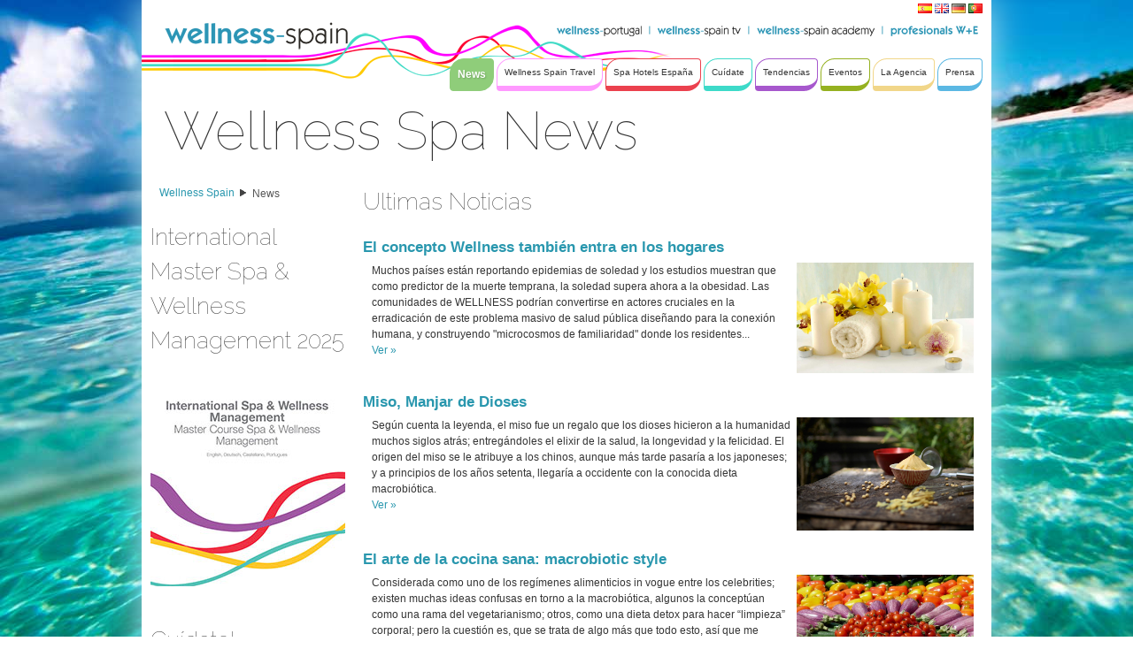

--- FILE ---
content_type: text/html;charset=UTF-8
request_url: http://www.wellness-spain.com/wellness-spa-news-spain;jsessionid=5E23F3F65203AC1599E8A741D70A38CF
body_size: 18480
content:
<!DOCTYPE html> <html class="ltr" dir="ltr" lang="es-ES"> <head> <title>Wellness Spa News - Wellness Spain</title> <script src="http://ajax.googleapis.com/ajax/libs/jquery/1.7.1/jquery.min.js"></script> <script id="" src="http://www.wellness-spain.com/WellnessSpain-theme/js/jquery-ui-1.8.19.custom.min.js" type="text/javascript"></script> <script id="" src="http://www.wellness-spain.com/WellnessSpain-theme/js/jquery.scrollTo-1.4.2-min.js" type="text/javascript"></script> <script id="" src="http://www.wellness-spain.com/WellnessSpain-theme/js/jquery.cycle.js" type="text/javascript"></script> <script id="" src="http://www.wellness-spain.com/WellnessSpain-theme/js/jquery.aw-showcase.min.js" type="text/javascript"></script> <script id="" src="http://www.wellness-spain.com/WellnessSpain-theme/js/jquery.tinysort.min.js" type="text/javascript"></script> <script id="" src="http://www.wellness-spain.com/WellnessSpain-theme/js/jquery.backstretch.min.js" type="text/javascript"></script> <meta content="text/html; charset=UTF-8" http-equiv="content-type" /> <meta content="Wellness Spain © Wellness Spa News nr. 1 Wellness Travel Magazin Spain Portugal Revista online Wellness, Health &amp; Beauty Spa wellness hotels Spain Portugal Wellness Spain © nr. 1 Wellness Travel Magazin Spain Portugal Tweets @wellness_spain Wellness Tendencias Spa News, Wellness Eventos Termalismo, Thalasso Terapia, Mindfulness, Inspirate y relaja! Portal nº1 para Wellness y Spa hotels en España y Portugal Wellness Travel Spa dreams, Wellness Portugal Wellness spain TV Best videos Wellness Spain Academy Nutrición, Yoga, Mindfulness, Wellness Holistico Spa Jobs" lang="es-ES" name="robots" /> <meta content="Wellness Spain © Wellness Spa News nr. 1 Wellness Travel Magazin Spain Portugal , Revista online Wellness, Health &amp; Beauty Tweets @wellness_spain Wellness Tendencias Spa News, Wellness Eventos Termalismo, Thalasso Terapia, Mindfulness, Inspirate y relaja! Portal nº1 para Wellness y Spa hotels en España y Portugal Wellness Travel Spa dreams, Wellness Portugal Wellness spain TV Best videos Wellness Spain Academy Nutrición, Yoga, Mindfulness, Wellness Holistico Spa Jobs" lang="es-ES" name="description" /> <meta content="Wellness Spain © Wellness Spa News nr. 1 Wellness Travel Magazin Spain Portugal Revista online Wellness, Health &amp; Beauty Spa wellness hotels Spain Portugal Wellness Spain © nr. 1 Wellness Travel Magazin Spain Portugal Tweets @wellness_spain Wellness trends Tendencias Spa News, Wellness Eventos Termalismo, Thalasso Terapia, Mindfulness, Inspirate y relaja! Portal nº1 para Wellness y Spa hotels en España y Portugal Wellness Travel Spa dreams, Wellness Portugal Wellness spain TV Best videos Wellness Spain Academy Nutrición, Yoga, Mindfulness, Wellness Holistico Spa Jobs" lang="es-ES" name="keywords" /> <link href="http://www.wellness-spain.com/WellnessSpain-theme/images/favicon.ico" rel="Shortcut Icon" /> <link href="http&#x3a;&#x2f;&#x2f;www&#x2e;wellness-spain&#x2e;com" rel="canonical" /> <link href="http&#x3a;&#x2f;&#x2f;www&#x2e;wellness-spain&#x2e;com&#x2f;en" hreflang="en-GB" rel="alternate" /> <link href="http&#x3a;&#x2f;&#x2f;www&#x2e;wellness-spain&#x2e;com&#x2f;de" hreflang="de-DE" rel="alternate" /> <link href="http&#x3a;&#x2f;&#x2f;www&#x2e;wellness-spain&#x2e;com&#x2f;pt" hreflang="pt-PT" rel="alternate" /> <link href="&#x2f;html&#x2f;css&#x2f;main&#x2e;css&#x3f;browserId&#x3d;other&#x26;themeId&#x3d;WellnessSpain_WAR_WellnessSpaintheme&#x26;languageId&#x3d;es_ES&#x26;b&#x3d;6101&#x26;t&#x3d;1437142402000" rel="stylesheet" type="text/css" /> <link href="/html/portlet/journal_content/css/main.css?browserId=other&amp;themeId=WellnessSpain_WAR_WellnessSpaintheme&amp;languageId=es_ES&amp;b=6101&amp;t=1747658506000" rel="stylesheet" type="text/css" /> <link href="/html/portlet/asset_publisher/css/main.css?browserId=other&amp;themeId=WellnessSpain_WAR_WellnessSpaintheme&amp;languageId=es_ES&amp;b=6101&amp;t=1747658506000" rel="stylesheet" type="text/css" /> <link href="/html/portlet/login/css/main.css?browserId=other&amp;themeId=WellnessSpain_WAR_WellnessSpaintheme&amp;languageId=es_ES&amp;b=6101&amp;t=1747658506000" rel="stylesheet" type="text/css" /> <script type="text/javascript">/*<![CDATA[*/var Liferay={Browser:{acceptsGzip:function(){return true},getMajorVersion:function(){return 131},getRevision:function(){return"537.36"},getVersion:function(){return"131.0.0.0"},isAir:function(){return false},isChrome:function(){return true},isFirefox:function(){return false},isGecko:function(){return true},isIe:function(){return false},isIphone:function(){return false},isLinux:function(){return false},isMac:function(){return true},isMobile:function(){return false},isMozilla:function(){return false},isOpera:function(){return false},isRtf:function(){return true},isSafari:function(){return true},isSun:function(){return false},isWap:function(){return false},isWapXhtml:function(){return false},isWebKit:function(){return true},isWindows:function(){return false},isWml:function(){return false}},Data:{isCustomizationView:function(){return false},notices:[null]},ThemeDisplay:{getCDNDynamicResourcesHost:function(){return""},getCDNHost:function(){return""},getCompanyId:function(){return"10154"},getCompanyGroupId:function(){return"10192"},getUserId:function(){return"10158"},getDoAsUserIdEncoded:function(){return""},getPlid:function(){return"10672"},getLayoutId:function(){return"1"},getLayoutURL:function(){return"http://www.wellness-spain.com/wellness-spa-news-spain"},isPrivateLayout:function(){return"false"},getParentLayoutId:function(){return"0"},getScopeGroupId:function(){return"10180"},getScopeGroupIdOrLiveGroupId:function(){return"10180"},getParentGroupId:function(){return"10180"},isImpersonated:function(){return false},isSignedIn:function(){return false},getDefaultLanguageId:function(){return"es_ES"},getLanguageId:function(){return"es_ES"},isAddSessionIdToURL:function(){return true},isFreeformLayout:function(){return false},isStateExclusive:function(){return false},isStateMaximized:function(){return false},isStatePopUp:function(){return false},getPathContext:function(){return""},getPathImage:function(){return"/image"},getPathJavaScript:function(){return"/html/js"},getPathMain:function(){return"/c"},getPathThemeImages:function(){return"http://www.wellness-spain.com/WellnessSpain-theme/images"},getPathThemeRoot:function(){return"/WellnessSpain-theme/"},getURLControlPanel:function(){return"/group/control_panel;jsessionid=5552523DCBC3896E330C1D37FB7D0BF6?doAsGroupId=10180&refererPlid=10672"},getURLHome:function(){return"http://www.wellness-spain.com/web/guest"},getSessionId:function(){return"5552523DCBC3896E330C1D37FB7D0BF6"},getPortletSetupShowBordersDefault:function(){return true}},PropsValues:{NTLM_AUTH_ENABLED:false}};var themeDisplay=Liferay.ThemeDisplay;Liferay.AUI={getBaseURL:function(){return"http://www.wellness-spain.com/html/js/aui/"},getCombine:function(){return true},getComboPath:function(){return"/combo/?browserId=other&minifierType=&languageId=es_ES&b=6101&t=1437142264000&p=/html/js&"},getFilter:function(){return{replaceStr:function(c,b,a){return b+"m="+(c.split("/html/js")[1]||"")},searchExp:"(\\?|&)/([^&]+)"}},getJavaScriptRootPath:function(){return"/html/js"},getLangPath:function(){return"aui_lang.jsp?browserId=other&themeId=WellnessSpain_WAR_WellnessSpaintheme&colorSchemeId=01&minifierType=js&languageId=es_ES&b=6101&t=1437142264000"},getRootPath:function(){return"/html/js/aui/"}};window.YUI_config={base:Liferay.AUI.getBaseURL(),comboBase:Liferay.AUI.getComboPath(),fetchCSS:true,filter:Liferay.AUI.getFilter(),root:Liferay.AUI.getRootPath(),useBrowserConsole:false};Liferay.authToken="Nv1PoqqF";Liferay.currentURL="\x2fwellness-spa-news-spain\x3bjsessionid\x3d5E23F3F65203AC1599E8A741D70A38CF";Liferay.currentURLEncoded="%2Fwellness-spa-news-spain%3Bjsessionid%3D5E23F3F65203AC1599E8A741D70A38CF";/*]]>*/</script> <script src="/html/js/barebone.jsp?browserId=other&amp;themeId=WellnessSpain_WAR_WellnessSpaintheme&amp;colorSchemeId=01&amp;minifierType=js&amp;minifierBundleId=javascript.barebone.files&amp;languageId=es_ES&amp;b=6101&amp;t=1437142264000" type="text/javascript"></script> <script type="text/javascript">/*<![CDATA[*/Liferay.Portlet.list=["71_INSTANCE_M6uY1oylifl0","56_INSTANCE_K6HGoxYZZjGF","101_INSTANCE_4XamdkEJSe7i","101_INSTANCE_l4BFgZgfBVde","101_INSTANCE_AHr4EsQnG5sG","101_INSTANCE_Sakug48y8j1z","56_INSTANCE_PdD0E8MBrjM7","101_INSTANCE_idkzm1juhwAq","56_INSTANCE_Ty3DAybneTm8","56_INSTANCE_gg1slSrYvmnU","101_INSTANCE_gkLu4JQGq6Ff","56_INSTANCE_R6QXCDUWtkOr","58","56_INSTANCE_vQ5H7kYNAQYE","56_INSTANCE_EI5z6ikiMB0n","101_INSTANCE_bKN7sRkVpf0D","101_INSTANCE_E2S5jsEQnNj9"];/*]]>*/</script> <script type="text/javascript">/*<![CDATA[*/var _gaq=_gaq||[];_gaq.push(["_setAccount","UA-37045780-1"]);_gaq.push(["_trackPageview"]);(function(){var a=document.createElement("script");a.src=("https:"==document.location.protocol?"https://ssl":"http://www")+".google-analytics.com/ga.js";a.setAttribute("async","true");document.documentElement.firstChild.appendChild(a)})();/*]]>*/</script> <link class="lfr-css-file" href="http&#x3a;&#x2f;&#x2f;www&#x2e;wellness-spain&#x2e;com&#x2f;WellnessSpain-theme&#x2f;css&#x2f;main&#x2e;css&#x3f;browserId&#x3d;other&#x26;themeId&#x3d;WellnessSpain_WAR_WellnessSpaintheme&#x26;languageId&#x3d;es_ES&#x26;b&#x3d;6101&#x26;t&#x3d;1437142491000" rel="stylesheet" type="text/css" /> <style type="text/css"></style> </head> <body class="Scheme_Default yui3-skin-sam controls-visible guest-site signed-out public-page site "> <div id="wrapper" class="container_16"> <a href="#main-content" id="skip-to-content">Saltar al contenido</a> <header id="banner" role="banner" class="grid_16"> <a class="headerlogo" href="/" title="Ir a Wellness Spain"></a> <div id="navigation_bars"> <div id="language-selection"> <span > <a class="taglib-icon" href="http://www.wellness-spain.com/wellness-spa-news-spain;jsessionid=5552523DCBC3896E330C1D37FB7D0BF6?p_p_id=82&amp;p_p_lifecycle=1&amp;p_p_state=normal&amp;p_p_mode=view&amp;p_p_col_pos=3&amp;p_p_col_count=5&amp;_82_struts_action=%2Flanguage%2Fview&amp;_82_redirect=%2Fwellness-spa-news-spain%3Bjsessionid%3D5E23F3F65203AC1599E8A741D70A38CF&amp;languageId=es_ES" id="zcmu" lang="es-ES" > <img class="icon" src="http://www.wellness-spain.com/WellnessSpain-theme/images/language/es_ES.png" alt="español (España)" title="español (España)" /> </a> </span> <span > <a class="taglib-icon" href="http://www.wellness-spain.com/wellness-spa-news-spain;jsessionid=5552523DCBC3896E330C1D37FB7D0BF6?p_p_id=82&amp;p_p_lifecycle=1&amp;p_p_state=normal&amp;p_p_mode=view&amp;p_p_col_pos=3&amp;p_p_col_count=5&amp;_82_struts_action=%2Flanguage%2Fview&amp;_82_redirect=%2Fwellness-spa-news-spain%3Bjsessionid%3D5E23F3F65203AC1599E8A741D70A38CF&amp;languageId=en_GB" id="lcjd" lang="en-GB" > <img class="icon" src="http://www.wellness-spain.com/WellnessSpain-theme/images/language/en_GB.png" alt="English (United Kingdom) - Beta" title="English (United Kingdom) - Beta" /> </a> </span> <span > <a class="taglib-icon" href="http://www.wellness-spain.com/wellness-spa-news-spain;jsessionid=5552523DCBC3896E330C1D37FB7D0BF6?p_p_id=82&amp;p_p_lifecycle=1&amp;p_p_state=normal&amp;p_p_mode=view&amp;p_p_col_pos=3&amp;p_p_col_count=5&amp;_82_struts_action=%2Flanguage%2Fview&amp;_82_redirect=%2Fwellness-spa-news-spain%3Bjsessionid%3D5E23F3F65203AC1599E8A741D70A38CF&amp;languageId=de_DE" id="fsys" lang="de-DE" > <img class="icon" src="http://www.wellness-spain.com/WellnessSpain-theme/images/language/de_DE.png" alt="Deutsch (Deutschland)" title="Deutsch (Deutschland)" /> </a> </span> <span > <a class="taglib-icon" href="http://www.wellness-spain.com/wellness-spa-news-spain;jsessionid=5552523DCBC3896E330C1D37FB7D0BF6?p_p_id=82&amp;p_p_lifecycle=1&amp;p_p_state=normal&amp;p_p_mode=view&amp;p_p_col_pos=3&amp;p_p_col_count=5&amp;_82_struts_action=%2Flanguage%2Fview&amp;_82_redirect=%2Fwellness-spa-news-spain%3Bjsessionid%3D5E23F3F65203AC1599E8A741D70A38CF&amp;languageId=pt_PT" id="lxqk" lang="pt-PT" > <img class="icon" src="http://www.wellness-spain.com/WellnessSpain-theme/images/language/pt_PT.png" alt="português (Portugal) - Beta" title="português (Portugal) - Beta" /> </a> </span> </div> <div id="navigation_top"> <a href="http://www.wellness-portugal.com"> <img src="http://www.wellness-spain.com/WellnessSpain-theme/images/wellness-spain/top_navi/top_navi_portugal.png" /> </a> <img src="http://www.wellness-spain.com/WellnessSpain-theme/images/wellness-spain/top_navi/top_navi_separator.png" /> <a href="http://www.wellness-spain.tv"> <img src="http://www.wellness-spain.com/WellnessSpain-theme/images/wellness-spain/top_navi/top_navi_spaintv.png" /> </a> <img src="http://www.wellness-spain.com/WellnessSpain-theme/images/wellness-spain/top_navi/top_navi_separator.png" /> <a href="http://www.wellness-spainacademy.com"> <img src="http://www.wellness-spain.com/WellnessSpain-theme/images/wellness-spain/top_navi/top_navi_spainacademy.png" /> </a> <img src="http://www.wellness-spain.com/WellnessSpain-theme/images/wellness-spain/top_navi/top_navi_separator.png" /> <a href="http://spamanagerasociacion.com"> <img src="http://www.wellness-spain.com/WellnessSpain-theme/images/wellness-spain/top_navi/top_navi_profesionals.png" /> </a> </div> <nav class="sort-pages modify-pages" id="navigation_main"> <ul> <li class="selected"> <a href="http://www.wellness-spain.com/wellness-spa-news-spain;jsessionid=5552523DCBC3896E330C1D37FB7D0BF6" style=' border-color: #8fcd7a; background-color: #8fcd7a; ' ><span>News</span></a> </li> <li> <a href="http://www.wellness-spain.com/wellness-spain-travel-spa-dream;jsessionid=5552523DCBC3896E330C1D37FB7D0BF6" style='border-color: #ff99ff' ><span>Wellness Spain Travel</span></a> <ul class="child-menu" style='border-color: #ff99ff'> <li> <a href="http://www.wellness-spain.com/wellness-experiences-spain;jsessionid=5552523DCBC3896E330C1D37FB7D0BF6" >Rutas y Experiencias Wellness</a> </li> </ul> </li> <li> <a href="http://www.wellness-spain.com/wellness-spa-hotels-spain;jsessionid=5552523DCBC3896E330C1D37FB7D0BF6" style='border-color: #eb414e' ><span>Spa Hotels España</span></a> <ul class="child-menu" style='border-color: #eb414e'> <li> <a href="http://www.wellness-spain.com/wellness-spa-news-andalucia;jsessionid=5552523DCBC3896E330C1D37FB7D0BF6" >Andalucia</a> </li> <li> <a href="http://www.wellness-spain.com/aragon-spa-wellness-news;jsessionid=5552523DCBC3896E330C1D37FB7D0BF6" >Aragón</a> </li> <li> <a href="http://www.wellness-spain.com/asturias-wellness-news;jsessionid=5552523DCBC3896E330C1D37FB7D0BF6" >Asturias</a> </li> <li> <a href="http://www.wellness-spain.com/cantabria-wellness-spa;jsessionid=5552523DCBC3896E330C1D37FB7D0BF6" >Cantabria</a> </li> <li> <a href="http://www.wellness-spain.com/cataluna-wellness-spa-news;jsessionid=5552523DCBC3896E330C1D37FB7D0BF6" >Cataluña</a> </li> <li> <a href="http://www.wellness-spain.com/castilla-la-mancha-wellness;jsessionid=5552523DCBC3896E330C1D37FB7D0BF6" >Castilla La Mancha</a> </li> <li> <a href="http://www.wellness-spain.com/castilla-y-leon;jsessionid=5552523DCBC3896E330C1D37FB7D0BF6" >Castilla y León</a> </li> <li> <a href="http://www.wellness-spain.com/wellness-madrid;jsessionid=5552523DCBC3896E330C1D37FB7D0BF6" >Comunidad de Madrid</a> </li> <li> <a href="http://www.wellness-spain.com/wellness-comunidad-valenciana1;jsessionid=5552523DCBC3896E330C1D37FB7D0BF6" >Comunidad Valenciana</a> </li> <li> <a href="http://www.wellness-spain.com/wellness-extremadura;jsessionid=5552523DCBC3896E330C1D37FB7D0BF6" >Extremadura</a> </li> <li> <a href="http://www.wellness-spain.com/wellness-spa-hotels-galicia;jsessionid=5552523DCBC3896E330C1D37FB7D0BF6" >Galicia</a> </li> <li> <a href="http://www.wellness-spain.com/wellness-spa-islas-baleares;jsessionid=5552523DCBC3896E330C1D37FB7D0BF6" >Islas Baleares</a> </li> <li> <a href="http://www.wellness-spain.com/islas-canarias-wellness-spa;jsessionid=5552523DCBC3896E330C1D37FB7D0BF6" >Islas Canarias</a> </li> <li> <a href="http://www.wellness-spain.com/wellness-spa-la-rioja;jsessionid=5552523DCBC3896E330C1D37FB7D0BF6" >La Rioja</a> </li> <li> <a href="http://www.wellness-spain.com/spa-wellness-murcia;jsessionid=5552523DCBC3896E330C1D37FB7D0BF6" >Murcia</a> </li> <li> <a href="http://www.wellness-spain.com/wellness-spa-navarra;jsessionid=5552523DCBC3896E330C1D37FB7D0BF6" >Navarra</a> </li> <li> <a href="http://www.wellness-spain.com/pais-vasco-wellness-spa;jsessionid=5552523DCBC3896E330C1D37FB7D0BF6" >País Vasco</a> </li> </ul> </li> <li> <a href="http://www.wellness-spain.com/wellness-salud-cuerpo-y-mente;jsessionid=5552523DCBC3896E330C1D37FB7D0BF6" style='border-color: #3ddac9' ><span>Cuídate</span></a> <ul class="child-menu" style='border-color: #3ddac9'> <li> <a href="http://www.wellness-spain.com/agua-del-mar-y-termal;jsessionid=5552523DCBC3896E330C1D37FB7D0BF6" >Agua del mar y termal</a> </li> <li> <a href="http://www.wellness-spain.com/nutricion-wellness;jsessionid=5552523DCBC3896E330C1D37FB7D0BF6" >Nutrición</a> </li> <li> <a href="http://www.wellness-spain.com/medicina-tradicional-china;jsessionid=5552523DCBC3896E330C1D37FB7D0BF6" >Medicina Tradicional China</a> </li> <li> <a href="http://www.wellness-spain.com/ayurveda-para-tu-salud;jsessionid=5552523DCBC3896E330C1D37FB7D0BF6" >Ayurveda</a> </li> <li> <a href="http://www.wellness-spain.com/mindfulness-desarrollo-personal;jsessionid=5552523DCBC3896E330C1D37FB7D0BF6" >Mindfulness Desarrollo Personal</a> </li> <li> <a href="http://www.wellness-spain.com/cosmetica-organica-belleza-natural;jsessionid=5552523DCBC3896E330C1D37FB7D0BF6" >Cosmética natural</a> </li> <li> <a href="http://www.wellness-spain.com/deporte-fitness-wellness-laboral;jsessionid=5552523DCBC3896E330C1D37FB7D0BF6" >Deporte Fitness</a> </li> </ul> </li> <li> <a href="http://www.wellness-spain.com/tendencias-wellness-spa;jsessionid=5552523DCBC3896E330C1D37FB7D0BF6" style='border-color: #a758cd' ><span>Tendencias</span></a> <ul class="child-menu" style='border-color: #a758cd'> <li> <a href="http://www.wellness-spain.com/green-spa-sostenible;jsessionid=5552523DCBC3896E330C1D37FB7D0BF6" >Green Spa y Sostenibilidad</a> </li> <li> <a href="http://www.wellness-spain.com/wellness-art;jsessionid=5552523DCBC3896E330C1D37FB7D0BF6" >Wellness &amp; Arte</a> </li> <li> <a href="http://www.wellness-spain.com/wellness-y-turismo-rural;jsessionid=5552523DCBC3896E330C1D37FB7D0BF6" >Wellness y Turismo Rural</a> </li> </ul> </li> <li> <a href="http://www.wellness-spain.com/wellness-spa-international-events;jsessionid=5552523DCBC3896E330C1D37FB7D0BF6" style='border-color: #95b120' ><span>Eventos</span></a> <ul class="child-menu" style='border-color: #95b120'> <li> <a href="http://www.wellness-spain.com/wellness-spain-summit;jsessionid=5552523DCBC3896E330C1D37FB7D0BF6" >Wellness Spain Summits</a> </li> </ul> </li> <li> <a href="http://www.wellness-spain.com/la-agencia;jsessionid=5552523DCBC3896E330C1D37FB7D0BF6" style='border-color: #f1d689' ><span>La Agencia</span></a> <ul class="child-menu" style='border-color: #f1d689'> <li> <a href="http://www.wellness-spain.com/spa-jobs1;jsessionid=5552523DCBC3896E330C1D37FB7D0BF6" >Spa Jobs</a> </li> </ul> </li> <li> <a href="http://www.wellness-spain.com/wellness-spain-press-news;jsessionid=5552523DCBC3896E330C1D37FB7D0BF6" style='border-color: #5bb8e3' ><span>Prensa</span></a> <ul class="child-menu" style='border-color: #5bb8e3'> <li> <a href="http://www.wellness-spain.com/politica-de-privacidad;jsessionid=5552523DCBC3896E330C1D37FB7D0BF6" >Política de Privacidad</a> </li> </ul> </li> </ul> </nav> </div> <div id="heading"> <h2 class="page-title"> <span>Wellness Spa News</span> </h2> </div> <!-- #heading --> <a href="/c/portal/login?p_l_id=10672" id="sign-in" rel="nofollow">Acceder</a> </header> <div class="clear"></div> <div id="content" class="grid_16"> <div class="portlet-boundary portlet-boundary_103_ portlet-static portlet-static-end " id="p_p_id_103_" > <span id="p_103"></span> <div class="portlet-body"> </div> </div> <div class="WellnessSpainLayout" id="main-content" role="main"> <div class="portlet-layout"> <div class="grid_4 alpha portlet-column" id="column-1"> <div class="portlet-dropzone portlet-column-content" id="layout-column_column-1"> <div class="portlet-boundary portlet-boundary_71_ portlet-static portlet-static-end portlet-navigation " id="p_p_id_71_INSTANCE_M6uY1oylifl0_" > <span id="p_71_INSTANCE_M6uY1oylifl0"></span> <div class="portlet-body"> <section class="portlet" id="portlet_71_INSTANCE_M6uY1oylifl0"> <header class="portlet-topper"> <menu class="portlet-topper-toolbar portlet-title" id="portlet-topper-toolbar_71_INSTANCE_M6uY1oylifl0" type="toolbar"> </menu> </header> <div class="portlet-content"> <div class=" portlet-content-container" style=""> <div class="portlet-body"> <div class="nav-menu nav-menu-style-dots"> <ul class="breadcrumbs breadcrumbs-horizontal lfr-component"> <li class="first"><span><a href="http://www.wellness-spain.com/;jsessionid=5552523DCBC3896E330C1D37FB7D0BF6">Wellness Spain</a></span></li><li class="last"><span><a href="http://www.wellness-spain.com/wellness-spa-news-spain;jsessionid=5552523DCBC3896E330C1D37FB7D0BF6" >News</a></span></li> </ul> </div> </div> </div> </div> </section> </div> </div> <div class="portlet-boundary portlet-boundary_56_ portlet-static portlet-static-end portlet-journal-content " id="p_p_id_56_INSTANCE_K6HGoxYZZjGF_" > <span id="p_56_INSTANCE_K6HGoxYZZjGF"></span> <div class="portlet-body"> <section class="portlet" id="portlet_56_INSTANCE_K6HGoxYZZjGF"> <h2 class="portlet_custom_title">International Master Spa &amp; Wellness Management 2025</h2> <header class="portlet-topper"> <menu class="portlet-topper-toolbar portlet-title" id="portlet-topper-toolbar_56_INSTANCE_K6HGoxYZZjGF" type="toolbar"> </menu> </header> <div class="portlet-content"> <div class=" portlet-content-container" style=""> <div class="portlet-body"> <div class="journal-content-article" id="article_10154_10180_202498_1.3"> <div id="cycler_aeb24g92cd0f8hi" class="cycler" style="height: 280px; width: 220px; display:none;"> <a href ="http://www.wellness-spainacademy.com/curso-master-spa-manager" target="_blank"><img id="cycler_image_1" title="" src="/documents/10192/199259/INTERNATIONAL-SPA-portada220.jpg/4a4d668b-a208-4958-a203-40516e4a4e03?t=1609912486467" /></a> </div> <script>/*<![CDATA[*/jQuery(window).load(function(){jQuery("#cycler_aeb24g92cd0f8hi").slideDown(600).cycle({timeout:4000,speed:3000})});/*]]>*/</script> </div> <div class="entry-links"> </div> </div> </div> </div> </section> </div> </div> <div class="portlet-boundary portlet-boundary_101_ portlet-static portlet-static-end portlet-asset-publisher " id="p_p_id_101_INSTANCE_4XamdkEJSe7i_" > <span id="p_101_INSTANCE_4XamdkEJSe7i"></span> <div class="portlet-body"> <section class="portlet" id="portlet_101_INSTANCE_4XamdkEJSe7i"> <h2 class="portlet_custom_title">Cuídate!</h2> <header class="portlet-topper"> <menu class="portlet-topper-toolbar portlet-title" id="portlet-topper-toolbar_101_INSTANCE_4XamdkEJSe7i" type="toolbar"> </menu> </header> <div class="portlet-content"> <div class=" portlet-content-container" style=""> <div class="portlet-body"> <form action="" class="aui-form " id="_101_INSTANCE_4XamdkEJSe7i_fm" method="post" name="_101_INSTANCE_4XamdkEJSe7i_fm" > <input name="_101_INSTANCE_4XamdkEJSe7i_formDate" type="hidden" value="1762583809998" /> <div class="lfr-meta-actions add-asset-selector"> </div> </form> <div class="asset-abstract "> <h3 class="asset-title"> <a href="http://www.wellness-spain.com/-/cultivar-la-felicidad-o-que-tipo-feliz-eres-hedonico-o-eudaimonica-?redirect=http%3A%2F%2Fwww.wellness-spain.com%2Fwellness-spa-news-spain%3Bjsessionid%3D5552523DCBC3896E330C1D37FB7D0BF6%3Fp_p_id%3D101_INSTANCE_4XamdkEJSe7i%26p_p_lifecycle%3D0%26p_p_state%3Dnormal%26p_p_mode%3Dview%26p_p_col_id%3Dcolumn-1%26p_p_col_pos%3D2%26p_p_col_count%3D5"><img alt="" src="http://www.wellness-spain.com/WellnessSpain-theme/images/common/history.png" /> Cultivar la felicidad o que tipo feliz eres, hedonico o eudaimónica?</a> </h3> <div class="asset-content"> <div class="asset-summary"> <div class="asset-small-image"> <img alt="" class="asset-small-image" src="http://www.wellness-spain.com/documents/10192/201689/bienestar-y-salud2-copia.jpg/29018e52-80d0-4cbf-9e66-27abe88cb9bd?t=1437206317000" width="150" /> </div> Ni todos los que tienen todo lo que desea, se sienten felices, ni todos los que tienen carencias son infelices. Entonces, ¿A que le llamamos felicidad? Felicidad se confunde a menudo con la alegría... </div> <div class="asset-more"> <a href="http://www.wellness-spain.com/-/cultivar-la-felicidad-o-que-tipo-feliz-eres-hedonico-o-eudaimonica-?redirect=http%3A%2F%2Fwww.wellness-spain.com%2Fwellness-spa-news-spain%3Bjsessionid%3D5552523DCBC3896E330C1D37FB7D0BF6%3Fp_p_id%3D101_INSTANCE_4XamdkEJSe7i%26p_p_lifecycle%3D0%26p_p_state%3Dnormal%26p_p_mode%3Dview%26p_p_col_id%3Dcolumn-1%26p_p_col_pos%3D2%26p_p_col_count%3D5">Ver &raquo; </a> </div> </div> <div class="asset-metadata"> </div> </div> <div class="asset-abstract "> <h3 class="asset-title"> <a href="http://www.wellness-spain.com/-/ho-oponopono-el-codigo-hawaiano-de-perdon?redirect=http%3A%2F%2Fwww.wellness-spain.com%2Fwellness-spa-news-spain%3Bjsessionid%3D5552523DCBC3896E330C1D37FB7D0BF6%3Fp_p_id%3D101_INSTANCE_4XamdkEJSe7i%26p_p_lifecycle%3D0%26p_p_state%3Dnormal%26p_p_mode%3Dview%26p_p_col_id%3Dcolumn-1%26p_p_col_pos%3D2%26p_p_col_count%3D5"><img alt="" src="http://www.wellness-spain.com/WellnessSpain-theme/images/common/history.png" /> Ho&#039;oponopono, el Código Hawaiano de Perdón</a> </h3> <div class="asset-content"> <div class="asset-summary"> <div class="asset-small-image"> <img alt="" class="asset-small-image" src="http://www.wellness-spain.com/documents/10192/2619298/sunflower-700.jpg/739fc762-cfdd-4ae5-a567-7b4f57a35891?t=1557762993332" width="150" /> </div> Llevamos dentro de nosotros como partes de la Mente Inconsciente, a todas las personas significativas en nuestras vidas. Ho&#039;oponopono hace que &#034;todo esté bien&#034; con ellos. El proceso... </div> <div class="asset-more"> <a href="http://www.wellness-spain.com/-/ho-oponopono-el-codigo-hawaiano-de-perdon?redirect=http%3A%2F%2Fwww.wellness-spain.com%2Fwellness-spa-news-spain%3Bjsessionid%3D5552523DCBC3896E330C1D37FB7D0BF6%3Fp_p_id%3D101_INSTANCE_4XamdkEJSe7i%26p_p_lifecycle%3D0%26p_p_state%3Dnormal%26p_p_mode%3Dview%26p_p_col_id%3Dcolumn-1%26p_p_col_pos%3D2%26p_p_col_count%3D5">Ver &raquo; </a> </div> </div> <div class="asset-metadata"> </div> </div> <div class="asset-abstract "> <h3 class="asset-title"> <a href="http://www.wellness-spain.com/-/paseos-shinrin-yoku-o-la-medicina-de-los-arboles-?redirect=http%3A%2F%2Fwww.wellness-spain.com%2Fwellness-spa-news-spain%3Bjsessionid%3D5552523DCBC3896E330C1D37FB7D0BF6%3Fp_p_id%3D101_INSTANCE_4XamdkEJSe7i%26p_p_lifecycle%3D0%26p_p_state%3Dnormal%26p_p_mode%3Dview%26p_p_col_id%3Dcolumn-1%26p_p_col_pos%3D2%26p_p_col_count%3D5"><img alt="" src="http://www.wellness-spain.com/WellnessSpain-theme/images/common/history.png" /> Paseos SHINRIN YOKU.... o la medicina de los árboles....</a> </h3> <div class="asset-content"> <div class="asset-summary"> <div class="asset-small-image"> <img alt="" class="asset-small-image" src="http://www.wellness-spain.com/documents/10192/200202/Otonobosque700.jpg/ec064ed1-6214-46d7-94fd-3c470209c0a3?t=1476782472849" width="150" /> </div> El paseante respira las “fitoncidas”, sustancias volátiles que desprenden los árboles y que nos llevan a una aromaterapia “in situ”. El resultado es la relajación y el fortalecimiento de las... </div> <div class="asset-more"> <a href="http://www.wellness-spain.com/-/paseos-shinrin-yoku-o-la-medicina-de-los-arboles-?redirect=http%3A%2F%2Fwww.wellness-spain.com%2Fwellness-spa-news-spain%3Bjsessionid%3D5552523DCBC3896E330C1D37FB7D0BF6%3Fp_p_id%3D101_INSTANCE_4XamdkEJSe7i%26p_p_lifecycle%3D0%26p_p_state%3Dnormal%26p_p_mode%3Dview%26p_p_col_id%3Dcolumn-1%26p_p_col_pos%3D2%26p_p_col_count%3D5">Ver &raquo; </a> </div> </div> <div class="asset-metadata"> </div> </div> <div class="final-separator"><!-- --></div> </div> </div> </div> </section> </div> </div> <div class="portlet-boundary portlet-boundary_101_ portlet-static portlet-static-end portlet-asset-publisher " id="p_p_id_101_INSTANCE_l4BFgZgfBVde_" > <span id="p_101_INSTANCE_l4BFgZgfBVde"></span> <div class="portlet-body"> <section class="portlet" id="portlet_101_INSTANCE_l4BFgZgfBVde"> <h2 class="portlet_custom_title">Wellness Rural</h2> <header class="portlet-topper"> <menu class="portlet-topper-toolbar portlet-title" id="portlet-topper-toolbar_101_INSTANCE_l4BFgZgfBVde" type="toolbar"> </menu> </header> <div class="portlet-content"> <div class=" portlet-content-container" style=""> <div class="portlet-body"> <form action="" class="aui-form " id="_101_INSTANCE_l4BFgZgfBVde_fm" method="post" name="_101_INSTANCE_l4BFgZgfBVde_fm" > <input name="_101_INSTANCE_l4BFgZgfBVde_formDate" type="hidden" value="1762583810191" /> <div class="lfr-meta-actions add-asset-selector"> </div> </form> <div class="asset-abstract "> <h3 class="asset-title"> <a href="http://www.wellness-spain.com/-/wellness-rural-fomentando-la-conciencia-ecologica-y-el-respeto-por-el-medioambiente-?redirect=http%3A%2F%2Fwww.wellness-spain.com%2Fwellness-spa-news-spain%3Bjsessionid%3D5552523DCBC3896E330C1D37FB7D0BF6%3Fp_p_id%3D101_INSTANCE_l4BFgZgfBVde%26p_p_lifecycle%3D0%26p_p_state%3Dnormal%26p_p_mode%3Dview%26p_p_col_id%3Dcolumn-1%26p_p_col_pos%3D3%26p_p_col_count%3D5"><img alt="" src="http://www.wellness-spain.com/WellnessSpain-theme/images/common/history.png" /> Wellness Rural - Fomentando la conciencia ecológica y el respeto por el medioambiente.</a> </h3> <div class="asset-content"> <div class="asset-summary"> <div class="asset-small-image"> <img alt="" class="asset-small-image" src="http://www.wellness-spain.com/documents/10180/2578028/56083--arbol-rpimavera-majestoso.jpg/04eda380-fb4e-4187-8d3a-cda215aa6158?t=1555760462000" width="150" /> </div> La situación actual del turismo rural podría dar la impresión de estar un tanto dispersa, que se va planteando en función del incremento de demanda que está teniendo a raíz de la masificación del... </div> <div class="asset-more"> <a href="http://www.wellness-spain.com/-/wellness-rural-fomentando-la-conciencia-ecologica-y-el-respeto-por-el-medioambiente-?redirect=http%3A%2F%2Fwww.wellness-spain.com%2Fwellness-spa-news-spain%3Bjsessionid%3D5552523DCBC3896E330C1D37FB7D0BF6%3Fp_p_id%3D101_INSTANCE_l4BFgZgfBVde%26p_p_lifecycle%3D0%26p_p_state%3Dnormal%26p_p_mode%3Dview%26p_p_col_id%3Dcolumn-1%26p_p_col_pos%3D3%26p_p_col_count%3D5">Ver &raquo; </a> </div> </div> <div class="asset-metadata"> </div> </div> <div class="asset-abstract "> <h3 class="asset-title"> <a href="http://www.wellness-spain.com/-/wellness-rural-aportando-valor-a-la-sociedad?redirect=http%3A%2F%2Fwww.wellness-spain.com%2Fwellness-spa-news-spain%3Bjsessionid%3D5552523DCBC3896E330C1D37FB7D0BF6%3Fp_p_id%3D101_INSTANCE_l4BFgZgfBVde%26p_p_lifecycle%3D0%26p_p_state%3Dnormal%26p_p_mode%3Dview%26p_p_col_id%3Dcolumn-1%26p_p_col_pos%3D3%26p_p_col_count%3D5"><img alt="" src="http://www.wellness-spain.com/WellnessSpain-theme/images/common/history.png" /> Wellness Rural - Aportando valor a la sociedad</a> </h3> <div class="asset-content"> <div class="asset-summary"> <div class="asset-small-image"> <img alt="" class="asset-small-image" src="http://www.wellness-spain.com/documents/10180/2578028/DSC_0205.jpg/cb518fea-b918-4d62-afc2-3828db0c8d34?t=1555759722000" width="150" /> </div> Hemos podido ver cómo la industria del turismo ha sido, es y posiblemente será, una de las principales líneas de ingresos de nuestro país, aunque con oscilaciones de demanda España sigue siendo uno... </div> <div class="asset-more"> <a href="http://www.wellness-spain.com/-/wellness-rural-aportando-valor-a-la-sociedad?redirect=http%3A%2F%2Fwww.wellness-spain.com%2Fwellness-spa-news-spain%3Bjsessionid%3D5552523DCBC3896E330C1D37FB7D0BF6%3Fp_p_id%3D101_INSTANCE_l4BFgZgfBVde%26p_p_lifecycle%3D0%26p_p_state%3Dnormal%26p_p_mode%3Dview%26p_p_col_id%3Dcolumn-1%26p_p_col_pos%3D3%26p_p_col_count%3D5">Ver &raquo; </a> </div> </div> <div class="asset-metadata"> </div> </div> <div class="asset-abstract "> <h3 class="asset-title"> <a href="http://www.wellness-spain.com/-/wellness-rural-mirando-al-futuro-part-v?redirect=http%3A%2F%2Fwww.wellness-spain.com%2Fwellness-spa-news-spain%3Bjsessionid%3D5552523DCBC3896E330C1D37FB7D0BF6%3Fp_p_id%3D101_INSTANCE_l4BFgZgfBVde%26p_p_lifecycle%3D0%26p_p_state%3Dnormal%26p_p_mode%3Dview%26p_p_col_id%3Dcolumn-1%26p_p_col_pos%3D3%26p_p_col_count%3D5"><img alt="" src="http://www.wellness-spain.com/WellnessSpain-theme/images/common/history.png" /> Wellness Rural - Mirando al futuro. Part V</a> </h3> <div class="asset-content"> <div class="asset-summary"> <div class="asset-small-image"> <img alt="" class="asset-small-image" src="http://www.wellness-spain.com/documents/10180/2578028/J2950x2094-2147.jpg/e88a2276-19e4-4018-918d-0338f6d537c3?t=1555759713000" width="150" /> </div> Volviendo a la definición que indicábamos de lo que se viene entendiendo por “Turismo Rural” y de la definición que en apartados anteriores ofrecimos sobre el “WELLNESS” surge un nuevo concepto, el... </div> <div class="asset-more"> <a href="http://www.wellness-spain.com/-/wellness-rural-mirando-al-futuro-part-v?redirect=http%3A%2F%2Fwww.wellness-spain.com%2Fwellness-spa-news-spain%3Bjsessionid%3D5552523DCBC3896E330C1D37FB7D0BF6%3Fp_p_id%3D101_INSTANCE_l4BFgZgfBVde%26p_p_lifecycle%3D0%26p_p_state%3Dnormal%26p_p_mode%3Dview%26p_p_col_id%3Dcolumn-1%26p_p_col_pos%3D3%26p_p_col_count%3D5">Ver &raquo; </a> </div> </div> <div class="asset-metadata"> </div> </div> <div class="asset-abstract "> <h3 class="asset-title"> <a href="http://www.wellness-spain.com/-/wellness-rural-abriendo-nuevos-caminos-part-i?redirect=http%3A%2F%2Fwww.wellness-spain.com%2Fwellness-spa-news-spain%3Bjsessionid%3D5552523DCBC3896E330C1D37FB7D0BF6%3Fp_p_id%3D101_INSTANCE_l4BFgZgfBVde%26p_p_lifecycle%3D0%26p_p_state%3Dnormal%26p_p_mode%3Dview%26p_p_col_id%3Dcolumn-1%26p_p_col_pos%3D3%26p_p_col_count%3D5"><img alt="" src="http://www.wellness-spain.com/WellnessSpain-theme/images/common/history.png" /> Wellness Rural - Abriendo nuevos caminos Part I</a> </h3> <div class="asset-content"> <div class="asset-summary"> <div class="asset-small-image"> <img alt="" class="asset-small-image" src="http://www.wellness-spain.com/documents/10180/2578028/56087-arbol-y-sombra-.jpg/cdf43ddb-7dbf-4c6b-ad2c-e10a90f527d0?t=1555760462000" width="150" /> </div> Si la búsqueda de espacios donde encontrar a nuestro yo interno, de descanso y desconexión la han conseguido ofrecer en los Centros Wellnes y Spas, poniendo todos los medios a su alcance con... </div> <div class="asset-more"> <a href="http://www.wellness-spain.com/-/wellness-rural-abriendo-nuevos-caminos-part-i?redirect=http%3A%2F%2Fwww.wellness-spain.com%2Fwellness-spa-news-spain%3Bjsessionid%3D5552523DCBC3896E330C1D37FB7D0BF6%3Fp_p_id%3D101_INSTANCE_l4BFgZgfBVde%26p_p_lifecycle%3D0%26p_p_state%3Dnormal%26p_p_mode%3Dview%26p_p_col_id%3Dcolumn-1%26p_p_col_pos%3D3%26p_p_col_count%3D5">Ver &raquo; </a> </div> </div> <div class="asset-metadata"> </div> </div> <div class="asset-abstract "> <h3 class="asset-title"> <a href="http://www.wellness-spain.com/-/wellness-rural-la-situacion-del-entorno-rural-en-espana-part-ii?redirect=http%3A%2F%2Fwww.wellness-spain.com%2Fwellness-spa-news-spain%3Bjsessionid%3D5552523DCBC3896E330C1D37FB7D0BF6%3Fp_p_id%3D101_INSTANCE_l4BFgZgfBVde%26p_p_lifecycle%3D0%26p_p_state%3Dnormal%26p_p_mode%3Dview%26p_p_col_id%3Dcolumn-1%26p_p_col_pos%3D3%26p_p_col_count%3D5"><img alt="" src="http://www.wellness-spain.com/WellnessSpain-theme/images/common/history.png" /> Wellness Rural, la situación del entorno rural en España Part II</a> </h3> <div class="asset-content"> <div class="asset-summary"> <div class="asset-small-image"> <img alt="" class="asset-small-image" src="http://www.wellness-spain.com/documents/10180/2578028/DSC_0153.jpg/82dbd751-b1b8-4f6e-b8e2-a5356dcf0d4b?t=1555759719000" width="150" /> </div> Entre las razones por las que los turistas se deciden por este tipo de turismo además de por la relación calidad &#x2013; precio, están también razones como los magníficos entornos naturales que... </div> <div class="asset-more"> <a href="http://www.wellness-spain.com/-/wellness-rural-la-situacion-del-entorno-rural-en-espana-part-ii?redirect=http%3A%2F%2Fwww.wellness-spain.com%2Fwellness-spa-news-spain%3Bjsessionid%3D5552523DCBC3896E330C1D37FB7D0BF6%3Fp_p_id%3D101_INSTANCE_l4BFgZgfBVde%26p_p_lifecycle%3D0%26p_p_state%3Dnormal%26p_p_mode%3Dview%26p_p_col_id%3Dcolumn-1%26p_p_col_pos%3D3%26p_p_col_count%3D5">Ver &raquo; </a> </div> </div> <div class="asset-metadata"> </div> </div> <div class="final-separator"><!-- --></div> </div> </div> </div> </section> </div> </div> <div class="portlet-boundary portlet-boundary_101_ portlet-static portlet-static-end portlet-asset-publisher " id="p_p_id_101_INSTANCE_AHr4EsQnG5sG_" > <span id="p_101_INSTANCE_AHr4EsQnG5sG"></span> <div class="portlet-body"> <section class="portlet" id="portlet_101_INSTANCE_AHr4EsQnG5sG"> <h2 class="portlet_custom_title">Rutas Wellness</h2> <header class="portlet-topper"> <menu class="portlet-topper-toolbar portlet-title" id="portlet-topper-toolbar_101_INSTANCE_AHr4EsQnG5sG" type="toolbar"> </menu> </header> <div class="portlet-content"> <div class=" portlet-content-container" style=""> <div class="portlet-body"> <form action="" class="aui-form " id="_101_INSTANCE_AHr4EsQnG5sG_fm" method="post" name="_101_INSTANCE_AHr4EsQnG5sG_fm" > <input name="_101_INSTANCE_AHr4EsQnG5sG_formDate" type="hidden" value="1762583810025" /> <div class="lfr-meta-actions add-asset-selector"> </div> </form> <div class="asset-abstract "> <h3 class="asset-title"> <a href="http://www.wellness-spain.com/-/ruta-budista-zen-en-huesca?redirect=http%3A%2F%2Fwww.wellness-spain.com%2Fwellness-spa-news-spain%3Bjsessionid%3D5552523DCBC3896E330C1D37FB7D0BF6%3Fp_p_id%3D101_INSTANCE_AHr4EsQnG5sG%26p_p_lifecycle%3D0%26p_p_state%3Dnormal%26p_p_mode%3Dview%26p_p_col_id%3Dcolumn-1%26p_p_col_pos%3D4%26p_p_col_count%3D5"><img alt="" src="http://www.wellness-spain.com/WellnessSpain-theme/images/common/history.png" /> Ruta Budista-Zen en Huesca</a> </h3> <div class="asset-content"> <div class="asset-summary"> <div class="asset-small-image"> <img alt="" class="asset-small-image" src="/image/journal/article?img_id=117674&amp;t=1758328175385" width="150" /> </div> Una ruta espiritual: El Monasterio Dag Shang Kagyü. El Centro Budista es un refugio espiritual... </div> <div class="asset-more"> <a href="http://www.wellness-spain.com/-/ruta-budista-zen-en-huesca?redirect=http%3A%2F%2Fwww.wellness-spain.com%2Fwellness-spa-news-spain%3Bjsessionid%3D5552523DCBC3896E330C1D37FB7D0BF6%3Fp_p_id%3D101_INSTANCE_AHr4EsQnG5sG%26p_p_lifecycle%3D0%26p_p_state%3Dnormal%26p_p_mode%3Dview%26p_p_col_id%3Dcolumn-1%26p_p_col_pos%3D4%26p_p_col_count%3D5">Ver &raquo; </a> </div> </div> <div class="asset-metadata"> </div> </div> <div class="asset-abstract "> <h3 class="asset-title"> <a href="http://www.wellness-spain.com/-/ruta-de-la-magia-de-la-tierra?redirect=http%3A%2F%2Fwww.wellness-spain.com%2Fwellness-spa-news-spain%3Bjsessionid%3D5552523DCBC3896E330C1D37FB7D0BF6%3Fp_p_id%3D101_INSTANCE_AHr4EsQnG5sG%26p_p_lifecycle%3D0%26p_p_state%3Dnormal%26p_p_mode%3Dview%26p_p_col_id%3Dcolumn-1%26p_p_col_pos%3D4%26p_p_col_count%3D5"><img alt="" src="http://www.wellness-spain.com/WellnessSpain-theme/images/common/history.png" /> Ruta de la Mágia de la Tierra</a> </h3> <div class="asset-content"> <div class="asset-summary"> <div class="asset-small-image"> <img alt="" class="asset-small-image" src="/image/journal/article?img_id=117683&amp;t=1758328175949" width="150" /> </div> Hay una bella y misteriosa ruta partiendo del núcleo de Tella. Son apenas 45’ que discurren por... </div> <div class="asset-more"> <a href="http://www.wellness-spain.com/-/ruta-de-la-magia-de-la-tierra?redirect=http%3A%2F%2Fwww.wellness-spain.com%2Fwellness-spa-news-spain%3Bjsessionid%3D5552523DCBC3896E330C1D37FB7D0BF6%3Fp_p_id%3D101_INSTANCE_AHr4EsQnG5sG%26p_p_lifecycle%3D0%26p_p_state%3Dnormal%26p_p_mode%3Dview%26p_p_col_id%3Dcolumn-1%26p_p_col_pos%3D4%26p_p_col_count%3D5">Ver &raquo; </a> </div> </div> <div class="asset-metadata"> </div> </div> <div class="asset-abstract "> <h3 class="asset-title"> <a href="http://www.wellness-spain.com/-/ruta-magica-navegando-por-la-costa-de-mallorca?redirect=http%3A%2F%2Fwww.wellness-spain.com%2Fwellness-spa-news-spain%3Bjsessionid%3D5552523DCBC3896E330C1D37FB7D0BF6%3Fp_p_id%3D101_INSTANCE_AHr4EsQnG5sG%26p_p_lifecycle%3D0%26p_p_state%3Dnormal%26p_p_mode%3Dview%26p_p_col_id%3Dcolumn-1%26p_p_col_pos%3D4%26p_p_col_count%3D5"><img alt="" src="http://www.wellness-spain.com/WellnessSpain-theme/images/common/history.png" /> Ruta Mágica Navegando por la Costa de Mallorca</a> </h3> <div class="asset-content"> <div class="asset-summary"> <div class="asset-small-image"> <img alt="" class="asset-small-image" src="/image/journal/article?img_id=84948&amp;t=1758327915074" width="150" /> </div> La posibilidad de aislarse del mundo y disfrutar no sólo de sus aguas, sus playas, sino también... </div> <div class="asset-more"> <a href="http://www.wellness-spain.com/-/ruta-magica-navegando-por-la-costa-de-mallorca?redirect=http%3A%2F%2Fwww.wellness-spain.com%2Fwellness-spa-news-spain%3Bjsessionid%3D5552523DCBC3896E330C1D37FB7D0BF6%3Fp_p_id%3D101_INSTANCE_AHr4EsQnG5sG%26p_p_lifecycle%3D0%26p_p_state%3Dnormal%26p_p_mode%3Dview%26p_p_col_id%3Dcolumn-1%26p_p_col_pos%3D4%26p_p_col_count%3D5">Ver &raquo; </a> </div> </div> <div class="asset-metadata"> </div> </div> <div class="final-separator"><!-- --></div> </div> </div> </div> </section> </div> </div> </div> </div> <div class="grid_12 omega"> <div class="grid_12 alpha omega portlet-column" id="column-2"> <div class="portlet-dropzone portlet-column-content" id="layout-column_column-2"> <div class="portlet-boundary portlet-boundary_101_ portlet-static portlet-static-end portlet-asset-publisher " id="p_p_id_101_INSTANCE_Sakug48y8j1z_" > <span id="p_101_INSTANCE_Sakug48y8j1z"></span> <div class="portlet-body"> <section class="portlet" id="portlet_101_INSTANCE_Sakug48y8j1z"> <h2 class="portlet_custom_title">Ultimas Noticias</h2> <header class="portlet-topper"> <menu class="portlet-topper-toolbar portlet-title" id="portlet-topper-toolbar_101_INSTANCE_Sakug48y8j1z" type="toolbar"> </menu> </header> <div class="portlet-content"> <div class=" portlet-content-container" style=""> <div class="portlet-body"> <form action="" class="aui-form " id="_101_INSTANCE_Sakug48y8j1z_fm" method="post" name="_101_INSTANCE_Sakug48y8j1z_fm" > <input name="_101_INSTANCE_Sakug48y8j1z_formDate" type="hidden" value="1762583810075" /> <div class="lfr-meta-actions add-asset-selector"> </div> </form> <div class="asset-abstract "> <h3 class="asset-title"> <a href="http://www.wellness-spain.com/-/el-concepto-wellness-tambien-entra-en-los-hogares?redirect=http%3A%2F%2Fwww.wellness-spain.com%2Fwellness-spa-news-spain%3Bjsessionid%3D5552523DCBC3896E330C1D37FB7D0BF6%3Fp_p_id%3D101_INSTANCE_Sakug48y8j1z%26p_p_lifecycle%3D0%26p_p_state%3Dnormal%26p_p_mode%3Dview%26p_p_col_id%3Dcolumn-2%26p_p_col_count%3D4"><img alt="" src="http://www.wellness-spain.com/WellnessSpain-theme/images/common/history.png" /> El concepto Wellness también entra en los hogares</a> </h3> <div class="asset-content"> <div class="asset-summary"> <div class="asset-small-image"> <img alt="" class="asset-small-image" src="http://www.wellness-spain.com/documents/10192/63406/spa-bodegon1280.jpg/6a94d75c-0492-4ed1-a371-375e2f85ac26?t=1437201421000" width="150" /> </div> Muchos países están reportando epidemias de soledad y los estudios muestran que como predictor de la muerte temprana, la soledad supera ahora a la obesidad. Las comunidades de WELLNESS podrían convertirse en actores cruciales en la erradicación de este problema masivo de salud pública diseñando para la conexión humana, y construyendo &#034;microcosmos de familiaridad&#034; donde los residentes... </div> <div class="asset-more"> <a href="http://www.wellness-spain.com/-/el-concepto-wellness-tambien-entra-en-los-hogares?redirect=http%3A%2F%2Fwww.wellness-spain.com%2Fwellness-spa-news-spain%3Bjsessionid%3D5552523DCBC3896E330C1D37FB7D0BF6%3Fp_p_id%3D101_INSTANCE_Sakug48y8j1z%26p_p_lifecycle%3D0%26p_p_state%3Dnormal%26p_p_mode%3Dview%26p_p_col_id%3Dcolumn-2%26p_p_col_count%3D4">Ver &raquo; </a> </div> </div> <div class="asset-metadata"> </div> </div> <div class="asset-abstract "> <h3 class="asset-title"> <a href="http://www.wellness-spain.com/-/miso-manjar-de-dioses?redirect=http%3A%2F%2Fwww.wellness-spain.com%2Fwellness-spa-news-spain%3Bjsessionid%3D5552523DCBC3896E330C1D37FB7D0BF6%3Fp_p_id%3D101_INSTANCE_Sakug48y8j1z%26p_p_lifecycle%3D0%26p_p_state%3Dnormal%26p_p_mode%3Dview%26p_p_col_id%3Dcolumn-2%26p_p_col_count%3D4"><img alt="" src="http://www.wellness-spain.com/WellnessSpain-theme/images/common/history.png" /> Miso, Manjar de Dioses</a> </h3> <div class="asset-content"> <div class="asset-summary"> <div class="asset-small-image"> <img alt="" class="asset-small-image" src="http://www.wellness-spain.com/documents/10192/687982/Miso2.jpg/d722b3f4-7e3b-4879-bf62-f2b0ba5cd9b8?t=1465024474295" width="150" /> </div> Según cuenta la leyenda, el miso fue un regalo que los dioses hicieron a la humanidad muchos siglos atrás; entregándoles el elixir de la salud, la longevidad y la felicidad. El origen del miso se le atribuye a los chinos, aunque más tarde pasaría a los japoneses; y a principios de los años setenta, llegaría a occidente con la conocida dieta macrobiótica. </div> <div class="asset-more"> <a href="http://www.wellness-spain.com/-/miso-manjar-de-dioses?redirect=http%3A%2F%2Fwww.wellness-spain.com%2Fwellness-spa-news-spain%3Bjsessionid%3D5552523DCBC3896E330C1D37FB7D0BF6%3Fp_p_id%3D101_INSTANCE_Sakug48y8j1z%26p_p_lifecycle%3D0%26p_p_state%3Dnormal%26p_p_mode%3Dview%26p_p_col_id%3Dcolumn-2%26p_p_col_count%3D4">Ver &raquo; </a> </div> </div> <div class="asset-metadata"> </div> </div> <div class="asset-abstract "> <h3 class="asset-title"> <a href="http://www.wellness-spain.com/-/el-arte-de-la-cocina-sana-macrobiotic-style?redirect=http%3A%2F%2Fwww.wellness-spain.com%2Fwellness-spa-news-spain%3Bjsessionid%3D5552523DCBC3896E330C1D37FB7D0BF6%3Fp_p_id%3D101_INSTANCE_Sakug48y8j1z%26p_p_lifecycle%3D0%26p_p_state%3Dnormal%26p_p_mode%3Dview%26p_p_col_id%3Dcolumn-2%26p_p_col_count%3D4"><img alt="" src="http://www.wellness-spain.com/WellnessSpain-theme/images/common/history.png" /> El arte de la cocina sana: macrobiotic style</a> </h3> <div class="asset-content"> <div class="asset-summary"> <div class="asset-small-image"> <img alt="" class="asset-small-image" src="http://www.wellness-spain.com/documents/10192/199403/vitaminas700.jpg/e9a1d2d7-9387-4985-9595-b4ad5a8db79e?t=1437204967000" width="150" /> </div> Considerada como uno de los regímenes alimenticios in vogue entre los celebrities; existen muchas ideas confusas en torno a la macrobiótica, algunos la conceptúan como una rama del vegetarianismo; otros, como una dieta detox para hacer “limpieza” corporal; pero la cuestión es, que se trata de algo más que todo esto, así que me gustaría invitaros a conocerla y que en un futuro, disfrutéis del... </div> <div class="asset-more"> <a href="http://www.wellness-spain.com/-/el-arte-de-la-cocina-sana-macrobiotic-style?redirect=http%3A%2F%2Fwww.wellness-spain.com%2Fwellness-spa-news-spain%3Bjsessionid%3D5552523DCBC3896E330C1D37FB7D0BF6%3Fp_p_id%3D101_INSTANCE_Sakug48y8j1z%26p_p_lifecycle%3D0%26p_p_state%3Dnormal%26p_p_mode%3Dview%26p_p_col_id%3Dcolumn-2%26p_p_col_count%3D4">Ver &raquo; </a> </div> </div> <div class="asset-metadata"> </div> </div> <div class="asset-abstract "> <h3 class="asset-title"> <a href="http://www.wellness-spain.com/-/calabaza-sano-no-solo-en-el-otono?redirect=http%3A%2F%2Fwww.wellness-spain.com%2Fwellness-spa-news-spain%3Bjsessionid%3D5552523DCBC3896E330C1D37FB7D0BF6%3Fp_p_id%3D101_INSTANCE_Sakug48y8j1z%26p_p_lifecycle%3D0%26p_p_state%3Dnormal%26p_p_mode%3Dview%26p_p_col_id%3Dcolumn-2%26p_p_col_count%3D4"><img alt="" src="http://www.wellness-spain.com/WellnessSpain-theme/images/common/history.png" /> Calabaza - sano, no sólo en el otoño</a> </h3> <div class="asset-content"> <div class="asset-summary"> <div class="asset-small-image"> <img alt="" class="asset-small-image" src="http://www.wellness-spain.com/documents/10192/199403/BS25012-oto%C3%B1ocababaza.jpg/094c9271-6b4c-4aed-8bf8-a5e857620e62?t=1437204776000" width="150" /> </div> No sólo la carne sabrosa con su alto contenido de betacaroteno antioxidante puede suscitar su menú de temporada. Las semillas de calabaza crujiente suministran una alta calidad del aceite durante todo el año con sus ácidos grasos esenciales y fitoquímicos, cuyos naturales de curación y poderes puede mitigar diversas dolencias. Por otra parte, podría aumentar &#034; buenos&#034; niveles de... </div> <div class="asset-more"> <a href="http://www.wellness-spain.com/-/calabaza-sano-no-solo-en-el-otono?redirect=http%3A%2F%2Fwww.wellness-spain.com%2Fwellness-spa-news-spain%3Bjsessionid%3D5552523DCBC3896E330C1D37FB7D0BF6%3Fp_p_id%3D101_INSTANCE_Sakug48y8j1z%26p_p_lifecycle%3D0%26p_p_state%3Dnormal%26p_p_mode%3Dview%26p_p_col_id%3Dcolumn-2%26p_p_col_count%3D4">Ver &raquo; </a> </div> </div> <div class="asset-metadata"> </div> </div> <div class="asset-abstract "> <h3 class="asset-title"> <a href="http://www.wellness-spain.com/-/la-hidrolinfa-y-las-tecnicas-para-purificar-el-organismo?redirect=http%3A%2F%2Fwww.wellness-spain.com%2Fwellness-spa-news-spain%3Bjsessionid%3D5552523DCBC3896E330C1D37FB7D0BF6%3Fp_p_id%3D101_INSTANCE_Sakug48y8j1z%26p_p_lifecycle%3D0%26p_p_state%3Dnormal%26p_p_mode%3Dview%26p_p_col_id%3Dcolumn-2%26p_p_col_count%3D4"><img alt="" src="http://www.wellness-spain.com/WellnessSpain-theme/images/common/history.png" /> La Hidrolinfa y las técnicas para purificar el organismo</a> </h3> <div class="asset-content"> <div class="asset-summary"> <div class="asset-small-image"> <img alt="" class="asset-small-image" src="http://www.wellness-spain.com/documents/10192/303021/drenaje-linf.jpg/d2304683-49a4-4b67-ac36-3b0c354486b0?t=1442398771447" width="150" /> </div> El sistema eléctrico de Hidrolinfa, en conjunto con la conductividad del agua aumentada por el cloruro de sodio, establece un campo electromagnético que de forma programada, cambia de polaridad y produce, de forma homogénea, la estimulación de las células y centros nerviosos que repelen la acumulación de toxina, lo que reequilibra el bienestar físico y emocional. Cuando los campos... </div> <div class="asset-more"> <a href="http://www.wellness-spain.com/-/la-hidrolinfa-y-las-tecnicas-para-purificar-el-organismo?redirect=http%3A%2F%2Fwww.wellness-spain.com%2Fwellness-spa-news-spain%3Bjsessionid%3D5552523DCBC3896E330C1D37FB7D0BF6%3Fp_p_id%3D101_INSTANCE_Sakug48y8j1z%26p_p_lifecycle%3D0%26p_p_state%3Dnormal%26p_p_mode%3Dview%26p_p_col_id%3Dcolumn-2%26p_p_col_count%3D4">Ver &raquo; </a> </div> </div> <div class="asset-metadata"> </div> </div> <div class="final-separator"><!-- --></div> </div> </div> </div> </section> </div> </div> <div class="portlet-boundary portlet-boundary_56_ portlet-static portlet-static-end portlet-journal-content " id="p_p_id_56_INSTANCE_PdD0E8MBrjM7_" > <span id="p_56_INSTANCE_PdD0E8MBrjM7"></span> <div class="portlet-body"> <section class="portlet" id="portlet_56_INSTANCE_PdD0E8MBrjM7"> <h2 class="portlet_custom_title">Tendencias en Wellness &amp; SPA</h2> <header class="portlet-topper"> <menu class="portlet-topper-toolbar portlet-title" id="portlet-topper-toolbar_56_INSTANCE_PdD0E8MBrjM7" type="toolbar"> </menu> </header> <div class="portlet-content"> <div class=" portlet-content-container" style=""> <div class="portlet-body"> <div class="journal-content-article" id="article_10154_10180_2787703_1.1"> <div id="cycler_fh2i78dgbc3e0a77" class="cycler" style="height: 525px; width: 700px; display:none;"> <a href ="http://www.wellness-spain.com/tendencias-wellness-spa" target="_blank"><img id="cycler_image_1" title="Wellness Trends Wellness Tendencias" src="/documents/10192/2787654/wellness-trends700.jpg/384351af-7d41-4b0f-958d-1fa6bd5fc3ad?t=1565423674022" /></a> </div> <script>/*<![CDATA[*/jQuery(window).load(function(){jQuery("#cycler_fh2i78dgbc3e0a77").slideDown(600).cycle({timeout:4000,speed:3000})});/*]]>*/</script> </div> <div class="entry-links"> </div> </div> </div> </div> </section> </div> </div> <div class="portlet-boundary portlet-boundary_101_ portlet-static portlet-static-end portlet-asset-publisher " id="p_p_id_101_INSTANCE_idkzm1juhwAq_" > <span id="p_101_INSTANCE_idkzm1juhwAq"></span> <div class="portlet-body"> <section class="portlet" id="portlet_101_INSTANCE_idkzm1juhwAq"> <h2 class="portlet_custom_title">Novedades Nutrición y Detox</h2> <header class="portlet-topper"> <menu class="portlet-topper-toolbar portlet-title" id="portlet-topper-toolbar_101_INSTANCE_idkzm1juhwAq" type="toolbar"> </menu> </header> <div class="portlet-content"> <div class=" portlet-content-container" style=""> <div class="portlet-body"> <form action="" class="aui-form " id="_101_INSTANCE_idkzm1juhwAq_fm" method="post" name="_101_INSTANCE_idkzm1juhwAq_fm" > <input name="_101_INSTANCE_idkzm1juhwAq_formDate" type="hidden" value="1762583810158" /> <div class="lfr-meta-actions add-asset-selector"> </div> </form> <div class="asset-abstract "> <h3 class="asset-title"> <a href="http://www.wellness-spain.com/-/limon-jengibre-y-ajo-y-lo-que-tienen-en-comun?redirect=http%3A%2F%2Fwww.wellness-spain.com%2Fwellness-spa-news-spain%3Bjsessionid%3D5552523DCBC3896E330C1D37FB7D0BF6%3Fp_p_id%3D101_INSTANCE_idkzm1juhwAq%26p_p_lifecycle%3D0%26p_p_state%3Dnormal%26p_p_mode%3Dview%26p_p_col_id%3Dcolumn-2%26p_p_col_pos%3D2%26p_p_col_count%3D4"><img alt="" src="http://www.wellness-spain.com/WellnessSpain-theme/images/common/history.png" /> Limón, Jengibre y Ajo, y lo que tienen en común</a> </h3> <div class="asset-content"> <div class="asset-summary"> <div class="asset-small-image"> <img alt="" class="asset-small-image" src="http://www.wellness-spain.com/documents/10192/199403/OS01015.jpg/d7d060b5-14f5-4e7f-b984-2e868e68ee71?t=1437204776000" width="150" /> </div> Por tanto podemos considerar que el consumo tanto de jengibre, como de ajo o limón, contribuye a proteger nuestro metabolismo, de posibles alteraciones que desencadenen un proceso tumoral. </div> <div class="asset-more"> <a href="http://www.wellness-spain.com/-/limon-jengibre-y-ajo-y-lo-que-tienen-en-comun?redirect=http%3A%2F%2Fwww.wellness-spain.com%2Fwellness-spa-news-spain%3Bjsessionid%3D5552523DCBC3896E330C1D37FB7D0BF6%3Fp_p_id%3D101_INSTANCE_idkzm1juhwAq%26p_p_lifecycle%3D0%26p_p_state%3Dnormal%26p_p_mode%3Dview%26p_p_col_id%3Dcolumn-2%26p_p_col_pos%3D2%26p_p_col_count%3D4">Ver &raquo; </a> </div> </div> <div class="asset-metadata"> </div> </div> <div class="asset-abstract "> <h3 class="asset-title"> <a href="http://www.wellness-spain.com/-/ciruela-umeboshi-la-reina-de-la-alcalinidad?redirect=http%3A%2F%2Fwww.wellness-spain.com%2Fwellness-spa-news-spain%3Bjsessionid%3D5552523DCBC3896E330C1D37FB7D0BF6%3Fp_p_id%3D101_INSTANCE_idkzm1juhwAq%26p_p_lifecycle%3D0%26p_p_state%3Dnormal%26p_p_mode%3Dview%26p_p_col_id%3Dcolumn-2%26p_p_col_pos%3D2%26p_p_col_count%3D4"><img alt="" src="http://www.wellness-spain.com/WellnessSpain-theme/images/common/history.png" /> Ciruela umeboshi: la reina de la alcalinidad</a> </h3> <div class="asset-content"> <div class="asset-summary"> <div class="asset-small-image"> <img alt="" class="asset-small-image" src="http://www.wellness-spain.com/documents/10192/400125/umeboshi2300.jpg/e9ed5718-5c7e-4c89-a2d4-5a71887f96ea?t=1448043227612" width="150" /> </div> En Macrobiótica, la ciruela umeboshi se considera un alimento medicina, e imprescindible en la cocina. La umeboshi estimula el metabolismo celular del riñón y el hígado y favorece la desintoxicación. De esta manera estos órganos pueden hacer su función de desintoxicación de manera más eficiente. </div> <div class="asset-more"> <a href="http://www.wellness-spain.com/-/ciruela-umeboshi-la-reina-de-la-alcalinidad?redirect=http%3A%2F%2Fwww.wellness-spain.com%2Fwellness-spa-news-spain%3Bjsessionid%3D5552523DCBC3896E330C1D37FB7D0BF6%3Fp_p_id%3D101_INSTANCE_idkzm1juhwAq%26p_p_lifecycle%3D0%26p_p_state%3Dnormal%26p_p_mode%3Dview%26p_p_col_id%3Dcolumn-2%26p_p_col_pos%3D2%26p_p_col_count%3D4">Ver &raquo; </a> </div> </div> <div class="asset-metadata"> </div> </div> <div class="asset-abstract "> <h3 class="asset-title"> <a href="http://www.wellness-spain.com/-/los-milagros-de-kudzu?redirect=http%3A%2F%2Fwww.wellness-spain.com%2Fwellness-spa-news-spain%3Bjsessionid%3D5552523DCBC3896E330C1D37FB7D0BF6%3Fp_p_id%3D101_INSTANCE_idkzm1juhwAq%26p_p_lifecycle%3D0%26p_p_state%3Dnormal%26p_p_mode%3Dview%26p_p_col_id%3Dcolumn-2%26p_p_col_pos%3D2%26p_p_col_count%3D4"><img alt="" src="http://www.wellness-spain.com/WellnessSpain-theme/images/common/history.png" /> Los Milagros de Kudzu</a> </h3> <div class="asset-content"> <div class="asset-summary"> <div class="asset-small-image"> <img alt="" class="asset-small-image" src="http://www.wellness-spain.com/documents/10192/490999/kudzu-wurzel.jpg/629da337-dd56-4745-b8cd-7f8b9992c2fd?t=1453367322461" width="150" /> </div> Tiene propiedades relajantes, combate el estrés, y ayuda a crear un ánimo relajado para poder trabajar con las emociones. Su alto contenido en isoflavonas, especialmente la daidzeína, ayudará a mejorar la circulación sanguínea, disminuye la presión arterial, favorece la irrigación cerebral y mejora el funcionamiento del sistema nervioso; ayuda a prevenir las enfermedades del sistema... </div> <div class="asset-more"> <a href="http://www.wellness-spain.com/-/los-milagros-de-kudzu?redirect=http%3A%2F%2Fwww.wellness-spain.com%2Fwellness-spa-news-spain%3Bjsessionid%3D5552523DCBC3896E330C1D37FB7D0BF6%3Fp_p_id%3D101_INSTANCE_idkzm1juhwAq%26p_p_lifecycle%3D0%26p_p_state%3Dnormal%26p_p_mode%3Dview%26p_p_col_id%3Dcolumn-2%26p_p_col_pos%3D2%26p_p_col_count%3D4">Ver &raquo; </a> </div> </div> <div class="asset-metadata"> </div> </div> <div class="final-separator"><!-- --></div> </div> </div> </div> </section> </div> </div> <div class="portlet-boundary portlet-boundary_56_ portlet-static portlet-static-end portlet-journal-content " id="p_p_id_56_INSTANCE_Ty3DAybneTm8_" > <span id="p_56_INSTANCE_Ty3DAybneTm8"></span> <div class="portlet-body"> <section class="portlet" id="portlet_56_INSTANCE_Ty3DAybneTm8"> <h2 class="portlet_custom_title">Asturias Paisajes en azul y verde</h2> <header class="portlet-topper"> <menu class="portlet-topper-toolbar portlet-title" id="portlet-topper-toolbar_56_INSTANCE_Ty3DAybneTm8" type="toolbar"> </menu> </header> <div class="portlet-content"> <div class=" portlet-content-container" style=""> <div class="portlet-body"> <div class="journal-content-article" id="article_10154_10180_139468_1.4"> <div id="cycler_ahg49e1bcd8f63i" class="cycler" style="height: 300px; width: 700px; display:none;"> <img id="cycler_image_1" src="/documents/10180/136503/DSC_0035.jpg/84819a80-c5fc-4454-b4ce-f99caa6163c7?t=1347870064000" /> <img id="cycler_image_2" src="/documents/10180/136503/DSC_0011.jpg/51201741-2e78-469c-86c7-50ce527bea9b?t=1347869812000" /> <img id="cycler_image_3" src="/documents/10180/136503/DSC_0051.jpg/4c7ea5e4-8220-4c20-84f4-912bfcb066c2?t=1347870065000" /> <img id="cycler_image_4" src="/documents/10180/136503/DSC_0062.jpg/baed8515-edfa-4ab3-86d6-dc0bdc7fb95e?t=1347870066000" /> <img id="cycler_image_5" src="/documents/10180/132596/DSC_0094.jpg/db6e6cd9-5ea9-44aa-8d0e-776e808312f3?t=1347552959000" /> <img id="cycler_image_6" src="/documents/10180/138976/DSC_0140.jpg/c0c7f565-0577-4b00-aae0-fce746d52fe2?t=1347871116000" /> <img id="cycler_image_7" src="/documents/10180/138976/DSC_0117.jpg/95a47082-db58-4f98-8cff-c3a162cb8518?t=1347871115000" /> </div> <script>/*<![CDATA[*/jQuery(window).load(function(){jQuery("#cycler_ahg49e1bcd8f63i").slideDown(600).cycle({timeout:4000,speed:3000})});/*]]>*/</script> </div> <div class="entry-links"> </div> <div class="taglib-ratings-wrapper"> <div class="taglib-ratings stars" id="zyfa_ratingContainer"> <div class="liferay-rating-score" id="zyfa_ratingScore"> <div id="zyfa_ratingScoreContent"> <div class="aui-rating-label-element"> Promedio (4 Votos) </div> <img alt="La valoración media es de 5.0 estrellas de 5." class="aui-rating-element aui-rating-element-on" src="http://www.wellness-spain.com/WellnessSpain-theme/images/spacer.png" /> <img alt="" class="aui-rating-element aui-rating-element-on" src="http://www.wellness-spain.com/WellnessSpain-theme/images/spacer.png" /> <img alt="" class="aui-rating-element aui-rating-element-on" src="http://www.wellness-spain.com/WellnessSpain-theme/images/spacer.png" /> <img alt="" class="aui-rating-element aui-rating-element-on" src="http://www.wellness-spain.com/WellnessSpain-theme/images/spacer.png" /> <img alt="" class="aui-rating-element aui-rating-element-on" src="http://www.wellness-spain.com/WellnessSpain-theme/images/spacer.png" /> </div> </div> </div> </div> <div class="aui-helper-hidden lfr-message-response" id="_56_INSTANCE_Ty3DAybneTm8_discussion-status-messages"></div> <div class="taglib-discussion"> <form action="http://www.wellness-spain.com/wellness-spa-news-spain;jsessionid=5552523DCBC3896E330C1D37FB7D0BF6?p_auth=Nv1PoqqF&amp;p_p_id=56_INSTANCE_Ty3DAybneTm8&amp;p_p_lifecycle=1&amp;p_p_state=normal&amp;p_p_mode=view&amp;p_p_col_id=column-2&amp;p_p_col_pos=3&amp;p_p_col_count=4&amp;_56_INSTANCE_Ty3DAybneTm8_struts_action=%2Fjournal_content%2Fedit_article_discussion" class="aui-form " id="_56_INSTANCE_Ty3DAybneTm8_fm" method="post" name="_56_INSTANCE_Ty3DAybneTm8_fm" > <input name="_56_INSTANCE_Ty3DAybneTm8_formDate" type="hidden" value="1762583809961" /> <input class="aui-field-input aui-field-input-text"  id="_56_INSTANCE_Ty3DAybneTm8_randomNamespace"  name="_56_INSTANCE_Ty3DAybneTm8_randomNamespace"     type="hidden" value="enmv_"   /> <input class="aui-field-input aui-field-input-text"  id="_56_INSTANCE_Ty3DAybneTm8_cmd"  name="_56_INSTANCE_Ty3DAybneTm8_cmd"     type="hidden" value=""   /> <input class="aui-field-input aui-field-input-text"  id="_56_INSTANCE_Ty3DAybneTm8_redirect"  name="_56_INSTANCE_Ty3DAybneTm8_redirect"     type="hidden" value="http&#x3a;&#x2f;&#x2f;www&#x2e;wellness-spain&#x2e;com&#x2f;wellness-spa-news-spain&#x3b;jsessionid&#x3d;5552523DCBC3896E330C1D37FB7D0BF6&#x3f;p_p_id&#x3d;56_INSTANCE_Ty3DAybneTm8&#x26;p_p_lifecycle&#x3d;0&#x26;p_p_state&#x3d;normal&#x26;p_p_mode&#x3d;view&#x26;p_p_col_id&#x3d;column-2&#x26;p_p_col_pos&#x3d;3&#x26;p_p_col_count&#x3d;4"   /> <input class="aui-field-input aui-field-input-text"  id="_56_INSTANCE_Ty3DAybneTm8_contentURL"  name="_56_INSTANCE_Ty3DAybneTm8_contentURL"     type="hidden" value="http&#x3a;&#x2f;&#x2f;www&#x2e;wellness-spain&#x2e;com&#x2f;wellness-spa-news-spain&#x3f;p_p_id&#x3d;56_INSTANCE_Ty3DAybneTm8&#x26;p_p_lifecycle&#x3d;0&#x26;p_p_state&#x3d;normal&#x26;p_p_mode&#x3d;view&#x26;p_p_col_id&#x3d;column-2&#x26;p_p_col_pos&#x3d;3&#x26;p_p_col_count&#x3d;4"   /> <input class="aui-field-input aui-field-input-text"  id="_56_INSTANCE_Ty3DAybneTm8_assetEntryVisible"  name="_56_INSTANCE_Ty3DAybneTm8_assetEntryVisible"     type="hidden" value="true"   /> <input class="aui-field-input aui-field-input-text"  id="_56_INSTANCE_Ty3DAybneTm8_className"  name="_56_INSTANCE_Ty3DAybneTm8_className"     type="hidden" value="com&#x2e;liferay&#x2e;portlet&#x2e;journal&#x2e;model&#x2e;JournalArticle"   /> <input class="aui-field-input aui-field-input-text"  id="_56_INSTANCE_Ty3DAybneTm8_classPK"  name="_56_INSTANCE_Ty3DAybneTm8_classPK"     type="hidden" value="139470"   /> <input class="aui-field-input aui-field-input-text"  id="_56_INSTANCE_Ty3DAybneTm8_permissionClassName"  name="_56_INSTANCE_Ty3DAybneTm8_permissionClassName"     type="hidden" value="com&#x2e;liferay&#x2e;portlet&#x2e;journal&#x2e;model&#x2e;JournalArticle"   /> <input class="aui-field-input aui-field-input-text"  id="_56_INSTANCE_Ty3DAybneTm8_permissionClassPK"  name="_56_INSTANCE_Ty3DAybneTm8_permissionClassPK"     type="hidden" value="139470"   /> <input class="aui-field-input aui-field-input-text"  id="_56_INSTANCE_Ty3DAybneTm8_permissionOwnerId"  name="_56_INSTANCE_Ty3DAybneTm8_permissionOwnerId"     type="hidden" value="15603"   /> <input class="aui-field-input aui-field-input-text"  id="_56_INSTANCE_Ty3DAybneTm8_messageId"  name="_56_INSTANCE_Ty3DAybneTm8_messageId"     type="hidden" value=""   /> <input class="aui-field-input aui-field-input-text"  id="_56_INSTANCE_Ty3DAybneTm8_threadId"  name="_56_INSTANCE_Ty3DAybneTm8_threadId"     type="hidden" value="139474"   /> <input class="aui-field-input aui-field-input-text"  id="_56_INSTANCE_Ty3DAybneTm8_parentMessageId"  name="_56_INSTANCE_Ty3DAybneTm8_parentMessageId"     type="hidden" value=""   /> <input class="aui-field-input aui-field-input-text"  id="_56_INSTANCE_Ty3DAybneTm8_body"  name="_56_INSTANCE_Ty3DAybneTm8_body"     type="hidden" value=""   /> <input class="aui-field-input aui-field-input-text"  id="_56_INSTANCE_Ty3DAybneTm8_workflowAction"  name="_56_INSTANCE_Ty3DAybneTm8_workflowAction"     type="hidden" value="1"   /> <fieldset class="aui-fieldset add-comment " id="_56_INSTANCE_Ty3DAybneTm8_enmv_messageScroll0" > <div class="aui-fieldset-content "> <div id="enmv_messageScroll139473"> <input class="aui-field-input aui-field-input-text"  id="_56_INSTANCE_Ty3DAybneTm8_messageId0"  name="_56_INSTANCE_Ty3DAybneTm8_messageId0"     type="hidden" value="139473"   /> <input class="aui-field-input aui-field-input-text"  id="_56_INSTANCE_Ty3DAybneTm8_parentMessageId0"  name="_56_INSTANCE_Ty3DAybneTm8_parentMessageId0"     type="hidden" value="139473"   /> </div> No hay ningún comentario aún. <a href="javascript:enmv_showForm('enmv_postReplyForm0', '_56_INSTANCE_Ty3DAybneTm8_enmv_postReplyBody0');">Sea usted el primero.</a> <input class="aui-field-input aui-field-input-text"  id="_56_INSTANCE_Ty3DAybneTm8_emailAddress"  name="_56_INSTANCE_Ty3DAybneTm8_emailAddress"     type="hidden" value=""   /> <div id="enmv_postReplyForm0" style="display: none;"> <span class="aui-field aui-field-text"> <span class="aui-field-content"> <label class="aui-field-label" for="_56_INSTANCE_Ty3DAybneTm8_enmv_postReplyBody0"> Comentario </label> <span class="aui-field-element "> <textarea class="aui-field-input aui-field-input-text"  id="_56_INSTANCE_Ty3DAybneTm8_enmv_postReplyBody0"  name="_56_INSTANCE_Ty3DAybneTm8_postReplyBody0"      wrap="soft" style="height: 100px; width: 500px;" ></textarea> </span> </span> </span> <div class="aui-button-holder " > <span class="aui-button"> <span class="aui-button-content"> <input class="aui-button-input"   onClick="enmv_postReply(0);" type='button' value="Contestar como..."   id="_56_INSTANCE_Ty3DAybneTm8_enmv_postReplyButton0"  /> </span> </span> <span class="aui-button aui-button-cancel"> <span class="aui-button-content"> <input class="aui-button-input aui-button-input-cancel"   onClick="document.getElementById('enmv_postReplyForm0').style.display = 'none'; document.getElementById('_56_INSTANCE_Ty3DAybneTm8_enmv_postReplyBody0').value = ''; void('');" type='button' value="Cancelar"    /> </span> </span> </div> </div> </div></fieldset> </form> </div> </div> </div> </div> </section> </div> </div> </div> </div> <div class="clear"></div> <div class="grid_6 alpha portlet-column" id="column-3"> <div class="portlet-dropzone portlet-column-content" id="layout-column_column-3"> <div class="portlet-boundary portlet-boundary_56_ portlet-static portlet-static-end portlet-journal-content " id="p_p_id_56_INSTANCE_gg1slSrYvmnU_" > <span id="p_56_INSTANCE_gg1slSrYvmnU"></span> <div class="portlet-body"> <section class="portlet" id="portlet_56_INSTANCE_gg1slSrYvmnU"> <header class="portlet-topper"> <menu class="portlet-topper-toolbar portlet-title" id="portlet-topper-toolbar_56_INSTANCE_gg1slSrYvmnU" type="toolbar"> </menu> </header> <div class="portlet-content"> <div class=" portlet-content-container" style=""> <div class="portlet-body"> <div class="journal-content-article" id="article_10154_10180_202596_1.0"> <div id="cycler_efb5cg2a9d206hi" class="cycler" style="height: 200px; width: 340px; display:none;"> <a href ="http://www.wellness-portugal.com/" target="_blank"><img id="cycler_image_1" title="" src="/documents/10192/198658/descubre-portugal-340.jpg/c9cb15e2-1c7a-41fd-a2dd-7f28a4b37cee?t=1437203042000" /></a> </div> <script>/*<![CDATA[*/jQuery(window).load(function(){jQuery("#cycler_efb5cg2a9d206hi").slideDown(600).cycle({timeout:4000,speed:3000})});/*]]>*/</script> </div> <div class="entry-links"> </div> </div> </div> </div> </section> </div> </div> <div class="portlet-boundary portlet-boundary_101_ portlet-static portlet-static-end portlet-asset-publisher " id="p_p_id_101_INSTANCE_gkLu4JQGq6Ff_" > <span id="p_101_INSTANCE_gkLu4JQGq6Ff"></span> <div class="portlet-body"> <section class="portlet" id="portlet_101_INSTANCE_gkLu4JQGq6Ff"> <h2 class="portlet_custom_title">Fitness, Deporte y Wellness</h2> <header class="portlet-topper"> <menu class="portlet-topper-toolbar portlet-title" id="portlet-topper-toolbar_101_INSTANCE_gkLu4JQGq6Ff" type="toolbar"> </menu> </header> <div class="portlet-content"> <div class=" portlet-content-container" style=""> <div class="portlet-body"> <form action="" class="aui-form " id="_101_INSTANCE_gkLu4JQGq6Ff_fm" method="post" name="_101_INSTANCE_gkLu4JQGq6Ff_fm" > <input name="_101_INSTANCE_gkLu4JQGq6Ff_formDate" type="hidden" value="1762583810134" /> <div class="lfr-meta-actions add-asset-selector"> </div> </form> <div class="asset-abstract "> <h3 class="asset-title"> <a href="http://www.wellness-spain.com/-/sea-training-therapy-entrenamiento-funcional-en-el-mar?redirect=http%3A%2F%2Fwww.wellness-spain.com%2Fwellness-spa-news-spain%3Bjsessionid%3D5552523DCBC3896E330C1D37FB7D0BF6%3Fp_p_id%3D101_INSTANCE_gkLu4JQGq6Ff%26p_p_lifecycle%3D0%26p_p_state%3Dnormal%26p_p_mode%3Dview%26p_p_col_id%3Dcolumn-3%26p_p_col_pos%3D1%26p_p_col_count%3D4"><img alt="" src="http://www.wellness-spain.com/WellnessSpain-theme/images/common/history.png" /> Sea Training Therapy: entrenamiento funcional en el mar</a> </h3> <div class="asset-content"> <div class="asset-summary"> <div class="asset-small-image"> <img alt="" class="asset-small-image" src="http://www.wellness-spain.com/documents/10180/121201/56171agua.jpg/fc272de7-3433-4143-88bc-d95c9e15adf0?t=1438855773000" width="150" /> </div> Es una actividad orientada a deportistas profesionales, amantes del deporte y por qué no, también a personas que deseen mantenerse en forma de una manera sana, en contacto con la naturaleza, y que les guste probar experiencias nuevas, estimulantes y divertidas, al tiempo que equilibran cuerpo y mente. </div> <div class="asset-more"> <a href="http://www.wellness-spain.com/-/sea-training-therapy-entrenamiento-funcional-en-el-mar?redirect=http%3A%2F%2Fwww.wellness-spain.com%2Fwellness-spa-news-spain%3Bjsessionid%3D5552523DCBC3896E330C1D37FB7D0BF6%3Fp_p_id%3D101_INSTANCE_gkLu4JQGq6Ff%26p_p_lifecycle%3D0%26p_p_state%3Dnormal%26p_p_mode%3Dview%26p_p_col_id%3Dcolumn-3%26p_p_col_pos%3D1%26p_p_col_count%3D4">Ver &raquo; </a> </div> </div> <div class="asset-metadata"> </div> </div> <div class="asset-abstract "> <h3 class="asset-title"> <a href="http://www.wellness-spain.com/-/la-danza-como-vehiculo-emocional-part-ii?redirect=http%3A%2F%2Fwww.wellness-spain.com%2Fwellness-spa-news-spain%3Bjsessionid%3D5552523DCBC3896E330C1D37FB7D0BF6%3Fp_p_id%3D101_INSTANCE_gkLu4JQGq6Ff%26p_p_lifecycle%3D0%26p_p_state%3Dnormal%26p_p_mode%3Dview%26p_p_col_id%3Dcolumn-3%26p_p_col_pos%3D1%26p_p_col_count%3D4"><img alt="" src="http://www.wellness-spain.com/WellnessSpain-theme/images/common/history.png" /> La danza como vehículo emocional Part II</a> </h3> <div class="asset-content"> <div class="asset-summary"> <div class="asset-small-image"> <img alt="" class="asset-small-image" src="http://www.wellness-spain.com/documents/10192/469819/danza3.jpg/a0f1baa4-489f-470d-8bf6-38bb5f68a839?t=1592995115000" width="150" /> </div> En la evolución y el análisis de la danza, sin separar lo físico de lo emocional, a lo largo de los siglos y la evolución de la propia humanidad, hemos ido transitando por estilos o ideas totalmente marcadas, definidas estructuradas con emociones a la vez encerradas y reprimidas, a formas estilos e ideas mas abiertas en formas y metodologías con emociones que desbordan condicionan y estimulan al movimiento. </div> <div class="asset-more"> <a href="http://www.wellness-spain.com/-/la-danza-como-vehiculo-emocional-part-ii?redirect=http%3A%2F%2Fwww.wellness-spain.com%2Fwellness-spa-news-spain%3Bjsessionid%3D5552523DCBC3896E330C1D37FB7D0BF6%3Fp_p_id%3D101_INSTANCE_gkLu4JQGq6Ff%26p_p_lifecycle%3D0%26p_p_state%3Dnormal%26p_p_mode%3Dview%26p_p_col_id%3Dcolumn-3%26p_p_col_pos%3D1%26p_p_col_count%3D4">Ver &raquo; </a> </div> </div> <div class="asset-metadata"> </div> </div> <div class="asset-abstract "> <h3 class="asset-title"> <a href="http://www.wellness-spain.com/-/la-danza-como-vehiculo-emocional-part-i?redirect=http%3A%2F%2Fwww.wellness-spain.com%2Fwellness-spa-news-spain%3Bjsessionid%3D5552523DCBC3896E330C1D37FB7D0BF6%3Fp_p_id%3D101_INSTANCE_gkLu4JQGq6Ff%26p_p_lifecycle%3D0%26p_p_state%3Dnormal%26p_p_mode%3Dview%26p_p_col_id%3Dcolumn-3%26p_p_col_pos%3D1%26p_p_col_count%3D4"><img alt="" src="http://www.wellness-spain.com/WellnessSpain-theme/images/common/history.png" /> La danza como vehículo emocional Part I</a> </h3> <div class="asset-content"> <div class="asset-summary"> <div class="asset-small-image"> <img alt="" class="asset-small-image" src="http://www.wellness-spain.com/documents/10192/469819/danza1.jpg/1bbcbe25-6f10-4a1a-82c6-0c6df23ac9d7?t=1592995116000" width="150" /> </div> La expresión danzada pretende convertirse en «un estado del ser&#187;, que en ocasiones se da en momentos y espacios lejanos de la escena.. En líneas generales la inspiración se busca en lo humano y en la naturaleza, tanto a nivel de movimiento cómo a nivel espacial, en un intento de incluir, re-describir y re-definir el cuerpo y sus posibilidades. </div> <div class="asset-more"> <a href="http://www.wellness-spain.com/-/la-danza-como-vehiculo-emocional-part-i?redirect=http%3A%2F%2Fwww.wellness-spain.com%2Fwellness-spa-news-spain%3Bjsessionid%3D5552523DCBC3896E330C1D37FB7D0BF6%3Fp_p_id%3D101_INSTANCE_gkLu4JQGq6Ff%26p_p_lifecycle%3D0%26p_p_state%3Dnormal%26p_p_mode%3Dview%26p_p_col_id%3Dcolumn-3%26p_p_col_pos%3D1%26p_p_col_count%3D4">Ver &raquo; </a> </div> </div> <div class="asset-metadata"> </div> </div> <div class="final-separator"><!-- --></div> </div> </div> </div> </section> </div> </div> <div class="portlet-boundary portlet-boundary_56_ portlet-static portlet-static-end portlet-journal-content " id="p_p_id_56_INSTANCE_R6QXCDUWtkOr_" > <span id="p_56_INSTANCE_R6QXCDUWtkOr"></span> <div class="portlet-body"> <section class="portlet" id="portlet_56_INSTANCE_R6QXCDUWtkOr"> <h2 class="portlet_custom_title">Sostenibilidad &amp; Green SPA</h2> <header class="portlet-topper"> <menu class="portlet-topper-toolbar portlet-title" id="portlet-topper-toolbar_56_INSTANCE_R6QXCDUWtkOr" type="toolbar"> </menu> </header> <div class="portlet-content"> <div class=" portlet-content-container" style=""> <div class="portlet-body"> <div class="journal-content-article" id="article_10154_10180_202556_1.2"> <div id="cycler_ch255ifb2deag06" class="cycler" style="height: 200px; width: 340px; display:none;"> <a href ="http://www.wellness-spain.com/green-spa-sostenible" target="_blank"><img id="cycler_image_1" title="" src="/documents/10192/198658/aloevera-hoja-planta-milagrosa340.jpg/e864a785-66ea-4cfa-903a-a384bae9717e?t=1437203042000" /></a> </div> <script>/*<![CDATA[*/jQuery(window).load(function(){jQuery("#cycler_ch255ifb2deag06").slideDown(600).cycle({timeout:4000,speed:3000})});/*]]>*/</script> </div> <div class="entry-links"> </div> </div> </div> </div> </section> </div> </div> <div class="portlet-boundary portlet-boundary_58_ portlet-static portlet-static-end portlet-login " id="p_p_id_58_" > <span id="p_58"></span> <div class="portlet-body"> <section class="portlet" id="portlet_58"> <header class="portlet-topper"> <menu class="portlet-topper-toolbar portlet-title" id="portlet-topper-toolbar_58" type="toolbar"> </menu> </header> <div class="portlet-content"> <div class=" portlet-content-container" style=""> <div class="portlet-body"> <form action="http://www.wellness-spain.com/wellness-spa-news-spain;jsessionid=5552523DCBC3896E330C1D37FB7D0BF6?p_auth=Nv1PoqqF&amp;p_p_id=58&amp;p_p_lifecycle=1&amp;p_p_state=normal&amp;p_p_mode=view&amp;p_p_col_id=column-3&amp;p_p_col_pos=3&amp;p_p_col_count=4&amp;saveLastPath=0&amp;_58_struts_action=%2Flogin%2Flogin&amp;_58_doActionAfterLogin=false" class="aui-form " id="_58_fm" method="post" name="_58_fm" autocomplete="on" > <input name="_58_formDate" type="hidden" value="1762583809989" /> <input class="aui-field-input aui-field-input-text"  id="_58_redirect"  name="_58_redirect"     type="hidden" value=""   /> <fieldset class="aui-fieldset " > <div class="aui-fieldset-content "> <span class="aui-field aui-field-text"> <span class="aui-field-content"> <label class="aui-field-label" for="_58_login"> Dirección de correo </label> <span class="aui-field-element "> <input class="aui-field-input aui-field-input-text"  id="_58_login"  name="_58_login"     type="text" value="&#x40;liferay&#x2e;com"   /> </span> </span> </span> <span class="aui-field aui-field-text"> <span class="aui-field-content"> <label class="aui-field-label" for="_58_password"> Contraseña </label> <span class="aui-field-element "> <input class="aui-field-input aui-field-input-text"  id="_58_password"  name="_58_password"     type="password" value=""   /> </span> </span> </span> <span id="_58_passwordCapsLockSpan" style="display: none;">El bloqueo de mayúsculas está habilitado.</span> <span class="aui-field aui-field-choice"> <span class="aui-field-content"> <span class="aui-field-element aui-field-label-right"> <input id="_58_rememberMe" name="_58_rememberMe" type="hidden" value="false" /> <input  class="aui-field-input aui-field-input-choice"  id="_58_rememberMeCheckbox" name="_58_rememberMeCheckbox"  onClick="Liferay.Util.updateCheckboxValue(this); "  type="checkbox" value="true"   /> </span> <label class="aui-choice-label" for="_58_rememberMeCheckbox"> Recuérdame </label> </span> </span> </div></fieldset> <div class="aui-button-holder " > <span class="aui-button aui-button-submit"> <span class="aui-button-content"> <input class="aui-button-input aui-button-input-submit"    type='submit' value="Acceder"    /> </span> </span> </div> </form> <div class="navigation"> <ul class="lfr-component taglib-icon-list"> <li > <a class="taglib-icon" href="http://www.wellness-spain.com/wellness-spa-news-spain;jsessionid=5552523DCBC3896E330C1D37FB7D0BF6?p_p_id=58&amp;p_p_lifecycle=0&amp;p_p_state=normal&amp;p_p_mode=view&amp;p_p_col_id=column-3&amp;p_p_col_pos=3&amp;p_p_col_count=4&amp;_58_struts_action=%2Flogin%2Fopen_id" id="_58_yock" > <img class="icon" src="http://www.wellness-spain.com/WellnessSpain-theme/images/common/openid.gif" alt="" /> <span class="taglib-text">OpenID</span> </a> </li> <li > <a class="taglib-icon" href="http://www.wellness-spain.com/wellness-spa-news-spain;jsessionid=5552523DCBC3896E330C1D37FB7D0BF6?p_p_id=58&amp;p_p_lifecycle=0&amp;p_p_state=maximized&amp;p_p_mode=view&amp;p_p_col_id=column-3&amp;p_p_col_pos=3&amp;p_p_col_count=4&amp;saveLastPath=0&amp;_58_struts_action=%2Flogin%2Fcreate_account" id="_58_zqdg" > <img class="icon" src="http://www.wellness-spain.com/WellnessSpain-theme/images/common/add_user.png" alt="" /> <span class="taglib-text">Crear cuenta</span> </a> </li> <li > <a class="taglib-icon" href="http://www.wellness-spain.com/wellness-spa-news-spain;jsessionid=5552523DCBC3896E330C1D37FB7D0BF6?p_p_id=58&amp;p_p_lifecycle=0&amp;p_p_state=normal&amp;p_p_mode=view&amp;p_p_col_id=column-3&amp;p_p_col_pos=3&amp;p_p_col_count=4&amp;_58_struts_action=%2Flogin%2Fforgot_password" id="_58_tsxx" > <img class="icon" src="http://www.wellness-spain.com/WellnessSpain-theme/images/common/help.png" alt="" /> <span class="taglib-text">He olvidado mi contraseña</span> </a> </li> </ul> </div> </div> </div> </div> </section> </div> </div> </div> </div> <div class="grid_6 omega portlet-column" id="column-4"> <div class="portlet-dropzone portlet-column-content" id="layout-column_column-4"> <div class="portlet-boundary portlet-boundary_56_ portlet-static portlet-static-end portlet-journal-content " id="p_p_id_56_INSTANCE_vQ5H7kYNAQYE_" > <span id="p_56_INSTANCE_vQ5H7kYNAQYE"></span> <div class="portlet-body"> <section class="portlet" id="portlet_56_INSTANCE_vQ5H7kYNAQYE"> <header class="portlet-topper"> <menu class="portlet-topper-toolbar portlet-title" id="portlet-topper-toolbar_56_INSTANCE_vQ5H7kYNAQYE" type="toolbar"> </menu> </header> <div class="portlet-content"> <div class=" portlet-content-container" style=""> <div class="portlet-body"> <div class="journal-content-article" id="article_10154_10180_202569_1.2"> <div id="cycler_5gifdebac6920h2" class="cycler" style="height: 400px; width: 340px; display:none;"> <a href ="http://www.wellness-spain.com/rutas-hoteles-saludables-espana" target="_blank"><img id="cycler_image_1" title="Rutas mágicas y saludables por todo España" src="/documents/10192/198658/Rutas-magicas340.jpg/b337d680-8cf0-4c33-bd3a-f73013404fec?t=1437203042000" /></a> </div> <script>/*<![CDATA[*/jQuery(window).load(function(){jQuery("#cycler_5gifdebac6920h2").slideDown(600).cycle({timeout:4000,speed:3000})});/*]]>*/</script> </div> <div class="entry-links"> </div> </div> </div> </div> </section> </div> </div> <div class="portlet-boundary portlet-boundary_56_ portlet-static portlet-static-end portlet-journal-content " id="p_p_id_56_INSTANCE_EI5z6ikiMB0n_" > <span id="p_56_INSTANCE_EI5z6ikiMB0n"></span> <div class="portlet-body"> <section class="portlet" id="portlet_56_INSTANCE_EI5z6ikiMB0n"> <header class="portlet-topper"> <menu class="portlet-topper-toolbar portlet-title" id="portlet-topper-toolbar_56_INSTANCE_EI5z6ikiMB0n" type="toolbar"> </menu> </header> <div class="portlet-content"> <div class=" portlet-content-container" style=""> <div class="portlet-body"> <div class="journal-content-article" id="article_10154_10180_202607_1.2"> <div id="cycler_c26ihf2b0de7g0a" class="cycler" style="height: 200px; width: 340px; display:none;"> <a href ="http://www.wellness-spain.com/nutricion-wellness" target="_blank"><img id="cycler_image_1" title="Cuídate" src="/documents/10192/198658/himbeeren340cuidate.jpg/517bbd30-3555-4ae2-99c8-a14c3072904f?t=1437203042000" /></a> </div> <script>/*<![CDATA[*/jQuery(window).load(function(){jQuery("#cycler_c26ihf2b0de7g0a").slideDown(600).cycle({timeout:4000,speed:3000})});/*]]>*/</script> </div> <div class="entry-links"> </div> </div> </div> </div> </section> </div> </div> <div class="portlet-boundary portlet-boundary_101_ portlet-static portlet-static-end portlet-asset-publisher " id="p_p_id_101_INSTANCE_bKN7sRkVpf0D_" > <span id="p_101_INSTANCE_bKN7sRkVpf0D"></span> <div class="portlet-body"> <section class="portlet" id="portlet_101_INSTANCE_bKN7sRkVpf0D"> <h2 class="portlet_custom_title">Tu Salud importa</h2> <header class="portlet-topper"> <menu class="portlet-topper-toolbar portlet-title" id="portlet-topper-toolbar_101_INSTANCE_bKN7sRkVpf0D" type="toolbar"> </menu> </header> <div class="portlet-content"> <div class=" portlet-content-container" style=""> <div class="portlet-body"> <form action="" class="aui-form " id="_101_INSTANCE_bKN7sRkVpf0D_fm" method="post" name="_101_INSTANCE_bKN7sRkVpf0D_fm" > <input name="_101_INSTANCE_bKN7sRkVpf0D_formDate" type="hidden" value="1762583810114" /> <div class="lfr-meta-actions add-asset-selector"> </div> </form> <div class="asset-abstract "> <h3 class="asset-title"> <a href="http://www.wellness-spain.com/-/la-danza-como-vehiculo-emocional-part-i?redirect=http%3A%2F%2Fwww.wellness-spain.com%2Fwellness-spa-news-spain%3Bjsessionid%3D5552523DCBC3896E330C1D37FB7D0BF6%3Fp_p_id%3D101_INSTANCE_bKN7sRkVpf0D%26p_p_lifecycle%3D0%26p_p_state%3Dnormal%26p_p_mode%3Dview%26p_p_col_id%3Dcolumn-4%26p_p_col_pos%3D2%26p_p_col_count%3D4"><img alt="" src="http://www.wellness-spain.com/WellnessSpain-theme/images/common/history.png" /> La danza como vehículo emocional Part I</a> </h3> <div class="asset-content"> <div class="asset-summary"> <div class="asset-small-image"> <img alt="" class="asset-small-image" src="http://www.wellness-spain.com/documents/10192/469819/danza1.jpg/1bbcbe25-6f10-4a1a-82c6-0c6df23ac9d7?t=1592995116000" width="150" /> </div> La expresión danzada pretende convertirse en «un estado del ser&#187;, que en ocasiones se da en... </div> <div class="asset-more"> <a href="http://www.wellness-spain.com/-/la-danza-como-vehiculo-emocional-part-i?redirect=http%3A%2F%2Fwww.wellness-spain.com%2Fwellness-spa-news-spain%3Bjsessionid%3D5552523DCBC3896E330C1D37FB7D0BF6%3Fp_p_id%3D101_INSTANCE_bKN7sRkVpf0D%26p_p_lifecycle%3D0%26p_p_state%3Dnormal%26p_p_mode%3Dview%26p_p_col_id%3Dcolumn-4%26p_p_col_pos%3D2%26p_p_col_count%3D4">Ver &raquo; </a> </div> </div> <div class="asset-metadata"> </div> </div> <div class="asset-abstract "> <h3 class="asset-title"> <a href="http://www.wellness-spain.com/-/estres-produce-acidez-en-el-organismo-principal-causa-de-enfermedades?redirect=http%3A%2F%2Fwww.wellness-spain.com%2Fwellness-spa-news-spain%3Bjsessionid%3D5552523DCBC3896E330C1D37FB7D0BF6%3Fp_p_id%3D101_INSTANCE_bKN7sRkVpf0D%26p_p_lifecycle%3D0%26p_p_state%3Dnormal%26p_p_mode%3Dview%26p_p_col_id%3Dcolumn-4%26p_p_col_pos%3D2%26p_p_col_count%3D4"><img alt="" src="http://www.wellness-spain.com/WellnessSpain-theme/images/common/history.png" /> Estrés produce acidez en el organismo, principal causa de enfermedades</a> </h3> <div class="asset-content"> <div class="asset-summary"> <div class="asset-small-image"> <img alt="" class="asset-small-image" src="http://www.wellness-spain.com/documents/10192/451807/73043.jpg/9c91e32c-bf38-4451-99f6-58dfbab06bb4?t=1452422726000" width="150" /> </div> Con respecto al factor emocional, podemos decir que está demostrado que estar sometido a altos... </div> <div class="asset-more"> <a href="http://www.wellness-spain.com/-/estres-produce-acidez-en-el-organismo-principal-causa-de-enfermedades?redirect=http%3A%2F%2Fwww.wellness-spain.com%2Fwellness-spa-news-spain%3Bjsessionid%3D5552523DCBC3896E330C1D37FB7D0BF6%3Fp_p_id%3D101_INSTANCE_bKN7sRkVpf0D%26p_p_lifecycle%3D0%26p_p_state%3Dnormal%26p_p_mode%3Dview%26p_p_col_id%3Dcolumn-4%26p_p_col_pos%3D2%26p_p_col_count%3D4">Ver &raquo; </a> </div> </div> <div class="asset-metadata"> </div> </div> <div class="final-separator"><!-- --></div> </div> </div> </div> </section> </div> </div> <div class="portlet-boundary portlet-boundary_101_ portlet-static portlet-static-end portlet-asset-publisher " id="p_p_id_101_INSTANCE_E2S5jsEQnNj9_" > <span id="p_101_INSTANCE_E2S5jsEQnNj9"></span> <div class="portlet-body"> <section class="portlet" id="portlet_101_INSTANCE_E2S5jsEQnNj9"> <h2 class="portlet_custom_title">Noticias Bienestar Navarra</h2> <header class="portlet-topper"> <menu class="portlet-topper-toolbar portlet-title" id="portlet-topper-toolbar_101_INSTANCE_E2S5jsEQnNj9" type="toolbar"> </menu> </header> <div class="portlet-content"> <div class=" portlet-content-container" style=""> <div class="portlet-body"> <form action="" class="aui-form " id="_101_INSTANCE_E2S5jsEQnNj9_fm" method="post" name="_101_INSTANCE_E2S5jsEQnNj9_fm" > <input name="_101_INSTANCE_E2S5jsEQnNj9_formDate" type="hidden" value="1762583810055" /> <div class="lfr-meta-actions add-asset-selector"> </div> </form> <div class="asset-abstract "> <h3 class="asset-title"> <a href="http://www.wellness-spain.com/-/hotel-spa-en-el-valle-de-ulzama-todo-un-lujo-para-sus-sentidos?redirect=http%3A%2F%2Fwww.wellness-spain.com%2Fwellness-spa-news-spain%3Bjsessionid%3D5552523DCBC3896E330C1D37FB7D0BF6%3Fp_p_id%3D101_INSTANCE_E2S5jsEQnNj9%26p_p_lifecycle%3D0%26p_p_state%3Dnormal%26p_p_mode%3Dview%26p_p_col_id%3Dcolumn-4%26p_p_col_pos%3D3%26p_p_col_count%3D4"><img alt="" src="http://www.wellness-spain.com/WellnessSpain-theme/images/common/history.png" /> Hotel &amp; Spa en el Valle de Ulzama. Todo un lujo para sus sentidos</a> </h3> <div class="asset-content"> <div class="asset-summary"> <div class="asset-small-image"> <img alt="" class="asset-small-image" src="/image/journal/article?img_id=111304&amp;t=1758327924639" width="150" /> </div> Experimente el placer de alojarse en un auténtico paraíso natural, rodeado de pueblos de montaña, con encanto, ganaderos y forestales, con un fuerte impulso, en los últimos tiempos, de la industria de derivados lácteos. </div> <div class="asset-more"> <a href="http://www.wellness-spain.com/-/hotel-spa-en-el-valle-de-ulzama-todo-un-lujo-para-sus-sentidos?redirect=http%3A%2F%2Fwww.wellness-spain.com%2Fwellness-spa-news-spain%3Bjsessionid%3D5552523DCBC3896E330C1D37FB7D0BF6%3Fp_p_id%3D101_INSTANCE_E2S5jsEQnNj9%26p_p_lifecycle%3D0%26p_p_state%3Dnormal%26p_p_mode%3Dview%26p_p_col_id%3Dcolumn-4%26p_p_col_pos%3D3%26p_p_col_count%3D4">Ver &raquo; </a> </div> </div> <div class="asset-metadata"> </div> </div> <div class="asset-abstract "> <h3 class="asset-title"> <a href="http://www.wellness-spain.com/-/manantial-unico-en-el-balneario-de-elgorriaga?redirect=http%3A%2F%2Fwww.wellness-spain.com%2Fwellness-spa-news-spain%3Bjsessionid%3D5552523DCBC3896E330C1D37FB7D0BF6%3Fp_p_id%3D101_INSTANCE_E2S5jsEQnNj9%26p_p_lifecycle%3D0%26p_p_state%3Dnormal%26p_p_mode%3Dview%26p_p_col_id%3Dcolumn-4%26p_p_col_pos%3D3%26p_p_col_count%3D4"><img alt="" src="http://www.wellness-spain.com/WellnessSpain-theme/images/common/history.png" /> Manantial único en el Balneario de Elgorriaga</a> </h3> <div class="asset-content"> <div class="asset-summary"> <div class="asset-small-image"> <img alt="" class="asset-small-image" src="/image/journal/article?img_id=111154&amp;t=1758327915075" width="150" /> </div> El Balneario de Elgorriaga es el manantial de más fuerte mineralización del mundo. Sus aguas clorurosódicas altamente mineralizadas están indicadas para una amplia variedad de tratamientos. </div> <div class="asset-more"> <a href="http://www.wellness-spain.com/-/manantial-unico-en-el-balneario-de-elgorriaga?redirect=http%3A%2F%2Fwww.wellness-spain.com%2Fwellness-spa-news-spain%3Bjsessionid%3D5552523DCBC3896E330C1D37FB7D0BF6%3Fp_p_id%3D101_INSTANCE_E2S5jsEQnNj9%26p_p_lifecycle%3D0%26p_p_state%3Dnormal%26p_p_mode%3Dview%26p_p_col_id%3Dcolumn-4%26p_p_col_pos%3D3%26p_p_col_count%3D4">Ver &raquo; </a> </div> </div> <div class="asset-metadata"> </div> </div> <div class="final-separator"><!-- --></div> </div> </div> </div> </section> </div> </div> </div> </div> </div> <!-- .grid_12 .omega --> <div class="clear"></div> <div class="grid_4 alpha portlet-column" id="column-5"> <div class="portlet-dropzone empty portlet-column-content" id="layout-column_column-5"></div> </div> <div class="grid_4 portlet-column" id="column-6"> <div class="portlet-dropzone empty portlet-column-content" id="layout-column_column-6"></div> </div> <div class="grid_4 portlet-column" id="column-7"> <div class="portlet-dropzone empty portlet-column-content" id="layout-column_column-7"></div> </div> <div class="grid_4 omega portlet-column" id="column-8"> <div class="portlet-dropzone empty portlet-column-content" id="layout-column_column-8"></div> </div> <div class="clear"></div> <div class="grid_16 alpha omega portlet-column" id="column-9"> <div class="portlet-dropzone empty portlet-column-content" id="layout-column_column-9"></div> </div> <div class="clear"></div> </div> </div> <form action="#" id="hrefFm" method="post" name="hrefFm"> <span></span> </form> </div> <div class="clear"></div> <footer id="footer" role="contentinfo"> <p style="text-align: right;"> | <a href="https://www.facebook.com/Wellness.Spain.Consulting" target="_blank"><strong>FaceBook</strong></a> |<strong> <a href="https://www.instagram.com/wellnessspain/" target="_blank">Instagram</a> </strong>| <a href="https://www.linkedin.com/in/wellness-spain-wellness-business-and-spa-management-9b746b1b/" target="_blank"><strong>LinkedIn</strong></a> | <strong><a href="https://www.facebook.com/WellnessSpain/" target="_blank">Facebook Wellness Spain</a> | <a href="https://www.pinterest.es/wellnessspain/" target="_blank">Pinterest </a></strong>| <a href="http://www.wellness-spain.tv/" target="_blank"><strong>Wellness Spain TV</strong></a></p> <p style="text-align: right;"> <a href="#">back to top</a> | © Wellness Spain 2002-2025 | <a href="http://www.wellness-spain.com/politica-de-privacidad" target="_blank">Política de privacidad</a> |&nbsp;<a href="/"> home</a></p> </footer> </div> <script type="text/javascript">/*<![CDATA[*/jQuery.backstretch("http://www.wellness-spain.com/documents/10180/94363/agua-cristalina1280.jpg/594c42d1-224a-4707-8fc2-163bdfc88054?t=1347895478000");/*]]>*/</script> <script type="text/javascript">/*<![CDATA[*/$(document).ready(function(){$("iframe").each(function(){var d=$(this).attr("src");var e="wmode=opaque";if(d.indexOf("?")!=-1){var c=d.split("?");var a=c[1];var b=c[0];$(this).attr("src",b+"?"+e+"&"+a)}else{$(this).attr("src",d+"?"+e)}})});/*]]>*/</script> </body> <script type="text/javascript">/*<![CDATA[*/Liferay.Util.addInputFocus();Liferay.Portlet.runtimePortletIds=["103"];/*]]>*/</script> <script type="text/javascript">/*<![CDATA[*/Liferay.Portlet.onLoad({canEditTitle:false,columnPos:0,isStatic:"end",namespacedId:"p_p_id_103_",portletId:"103",refreshURL:"\x2fc\x2fportal\x2frender_portlet\x3fp_l_id\x3d10672\x26p_p_id\x3d103\x26p_p_lifecycle\x3d0\x26p_t_lifecycle\x3d0\x26p_p_state\x3dnormal\x26p_p_mode\x3dview\x26p_p_col_id\x3d\x26p_p_col_pos\x3d0\x26p_p_col_count\x3d0\x26p_p_isolated\x3d1\x26currentURL\x3d\x252Fwellness-spa-news-spain\x253Bjsessionid\x253D5E23F3F65203AC1599E8A741D70A38CF"});Liferay.Portlet.onLoad({canEditTitle:false,columnPos:1,isStatic:"end",namespacedId:"p_p_id_56_INSTANCE_EI5z6ikiMB0n_",portletId:"56_INSTANCE_EI5z6ikiMB0n",refreshURL:"\x2fc\x2fportal\x2frender_portlet\x3fp_l_id\x3d10672\x26p_p_id\x3d56_INSTANCE_EI5z6ikiMB0n\x26p_p_lifecycle\x3d0\x26p_t_lifecycle\x3d0\x26p_p_state\x3dnormal\x26p_p_mode\x3dview\x26p_p_col_id\x3dcolumn-4\x26p_p_col_pos\x3d1\x26p_p_col_count\x3d4\x26p_p_isolated\x3d1\x26currentURL\x3d\x252Fwellness-spa-news-spain\x253Bjsessionid\x253D5E23F3F65203AC1599E8A741D70A38CF"});Liferay.Portlet.onLoad({canEditTitle:false,columnPos:1,isStatic:"end",namespacedId:"p_p_id_56_INSTANCE_K6HGoxYZZjGF_",portletId:"56_INSTANCE_K6HGoxYZZjGF",refreshURL:"\x2fc\x2fportal\x2frender_portlet\x3fp_l_id\x3d10672\x26p_p_id\x3d56_INSTANCE_K6HGoxYZZjGF\x26p_p_lifecycle\x3d0\x26p_t_lifecycle\x3d0\x26p_p_state\x3dnormal\x26p_p_mode\x3dview\x26p_p_col_id\x3dcolumn-1\x26p_p_col_pos\x3d1\x26p_p_col_count\x3d5\x26p_p_isolated\x3d1\x26currentURL\x3d\x252Fwellness-spa-news-spain\x253Bjsessionid\x253D5E23F3F65203AC1599E8A741D70A38CF"});Liferay.Portlet.onLoad({canEditTitle:false,columnPos:1,isStatic:"end",namespacedId:"p_p_id_56_INSTANCE_PdD0E8MBrjM7_",portletId:"56_INSTANCE_PdD0E8MBrjM7",refreshURL:"\x2fc\x2fportal\x2frender_portlet\x3fp_l_id\x3d10672\x26p_p_id\x3d56_INSTANCE_PdD0E8MBrjM7\x26p_p_lifecycle\x3d0\x26p_t_lifecycle\x3d0\x26p_p_state\x3dnormal\x26p_p_mode\x3dview\x26p_p_col_id\x3dcolumn-2\x26p_p_col_pos\x3d1\x26p_p_col_count\x3d4\x26p_p_isolated\x3d1\x26currentURL\x3d\x252Fwellness-spa-news-spain\x253Bjsessionid\x253D5E23F3F65203AC1599E8A741D70A38CF"});Liferay.Portlet.onLoad({canEditTitle:false,columnPos:2,isStatic:"end",namespacedId:"p_p_id_56_INSTANCE_R6QXCDUWtkOr_",portletId:"56_INSTANCE_R6QXCDUWtkOr",refreshURL:"\x2fc\x2fportal\x2frender_portlet\x3fp_l_id\x3d10672\x26p_p_id\x3d56_INSTANCE_R6QXCDUWtkOr\x26p_p_lifecycle\x3d0\x26p_t_lifecycle\x3d0\x26p_p_state\x3dnormal\x26p_p_mode\x3dview\x26p_p_col_id\x3dcolumn-3\x26p_p_col_pos\x3d2\x26p_p_col_count\x3d4\x26p_p_isolated\x3d1\x26currentURL\x3d\x252Fwellness-spa-news-spain\x253Bjsessionid\x253D5E23F3F65203AC1599E8A741D70A38CF"});function enmv_afterLogin(b,a){document._56_INSTANCE_Ty3DAybneTm8_fm._56_INSTANCE_Ty3DAybneTm8_emailAddress.value=b;if(a){_56_INSTANCE_Ty3DAybneTm8_sendMessage(document._56_INSTANCE_Ty3DAybneTm8_fm)}else{_56_INSTANCE_Ty3DAybneTm8_sendMessage(document._56_INSTANCE_Ty3DAybneTm8_fm,true)}}function enmv_deleteMessage(i){eval("var messageId = document._56_INSTANCE_Ty3DAybneTm8_fm._56_INSTANCE_Ty3DAybneTm8_messageId"+i+".value;");document._56_INSTANCE_Ty3DAybneTm8_fm._56_INSTANCE_Ty3DAybneTm8_cmd.value="delete";document._56_INSTANCE_Ty3DAybneTm8_fm._56_INSTANCE_Ty3DAybneTm8_messageId.value=messageId;_56_INSTANCE_Ty3DAybneTm8_sendMessage(document._56_INSTANCE_Ty3DAybneTm8_fm)}function enmv_postReply(i){eval("var parentMessageId = document._56_INSTANCE_Ty3DAybneTm8_fm._56_INSTANCE_Ty3DAybneTm8_parentMessageId"+i+".value;");eval("var body = document._56_INSTANCE_Ty3DAybneTm8_fm._56_INSTANCE_Ty3DAybneTm8_postReplyBody"+i+".value;");document._56_INSTANCE_Ty3DAybneTm8_fm._56_INSTANCE_Ty3DAybneTm8_cmd.value="add";document._56_INSTANCE_Ty3DAybneTm8_fm._56_INSTANCE_Ty3DAybneTm8_parentMessageId.value=parentMessageId;document._56_INSTANCE_Ty3DAybneTm8_fm._56_INSTANCE_Ty3DAybneTm8_body.value=body;if(!themeDisplay.isSignedIn()){window.namespace="_56_INSTANCE_Ty3DAybneTm8_";window.randomNamespace="enmv_";Liferay.Util.openWindow({dialog:{centered:true,modal:true},id:"_56_INSTANCE_Ty3DAybneTm8_signInDialog",title:Liferay.Language.get("sign-in"),uri:"http://www.wellness-spain.com/wellness-spa-news-spain;jsessionid=5552523DCBC3896E330C1D37FB7D0BF6?p_p_id=164&p_p_lifecycle=0&p_p_state=pop_up&p_p_mode=view&p_p_col_id=column-2&p_p_col_pos=3&p_p_col_count=4&saveLastPath=0&_164_struts_action=%2Flogin%2Flogin"})}else{_56_INSTANCE_Ty3DAybneTm8_sendMessage(document._56_INSTANCE_Ty3DAybneTm8_fm)}}function enmv_scrollIntoView(a){document.getElementById("enmv_messageScroll"+a).scrollIntoView()}function enmv_showForm(b,a){document.getElementById(b).style.display="";document.getElementById(a).focus()}function enmv_subscribeToComments(a){if(a){document._56_INSTANCE_Ty3DAybneTm8_fm._56_INSTANCE_Ty3DAybneTm8_cmd.value="subscribe_to_comments"}else{document._56_INSTANCE_Ty3DAybneTm8_fm._56_INSTANCE_Ty3DAybneTm8_cmd.value="unsubscribe_from_comments"}_56_INSTANCE_Ty3DAybneTm8_sendMessage(document._56_INSTANCE_Ty3DAybneTm8_fm)}function enmv_updateMessage(i,pending){eval("var messageId = document._56_INSTANCE_Ty3DAybneTm8_fm._56_INSTANCE_Ty3DAybneTm8_messageId"+i+".value;");eval("var body = document._56_INSTANCE_Ty3DAybneTm8_fm._56_INSTANCE_Ty3DAybneTm8_editReplyBody"+i+".value;");if(pending){document._56_INSTANCE_Ty3DAybneTm8_fm._56_INSTANCE_Ty3DAybneTm8_workflowAction.value=2}document._56_INSTANCE_Ty3DAybneTm8_fm._56_INSTANCE_Ty3DAybneTm8_cmd.value="update";document._56_INSTANCE_Ty3DAybneTm8_fm._56_INSTANCE_Ty3DAybneTm8_messageId.value=messageId;document._56_INSTANCE_Ty3DAybneTm8_fm._56_INSTANCE_Ty3DAybneTm8_body.value=body;_56_INSTANCE_Ty3DAybneTm8_sendMessage(document._56_INSTANCE_Ty3DAybneTm8_fm)}Liferay.provide(window,"_56_INSTANCE_Ty3DAybneTm8_sendMessage",function(d,c){var a=AUI();var b=d.getAttribute("action");a.io.request(b,{dataType:"json",form:{id:d},on:{failure:function(e,g,f){_56_INSTANCE_Ty3DAybneTm8_showStatusMessage("error","\u0053\u0075\u0020\u0070\u0065\u0074\u0069\u0063\u0069\u00f3\u006e\u0020\u006e\u006f\u0020\u0073\u0065\u0020\u0068\u0061\u0020\u0070\u006f\u0064\u0069\u0064\u006f\u0020\u0072\u0065\u0061\u006c\u0069\u007a\u0061\u0072\u0020\u0063\u006f\u0072\u0072\u0065\u0063\u0074\u0061\u006d\u0065\u006e\u0074\u0065\u002e")},success:function(h,j,i){var f=this.get("responseData");var g=f.exception;if(!g){Liferay.after("56_INSTANCE_Ty3DAybneTm8:messagePosted",function(k){_56_INSTANCE_Ty3DAybneTm8_onMessagePosted(f,c)});Liferay.fire("56_INSTANCE_Ty3DAybneTm8:messagePosted",f)}else{var e="";if(g.indexOf("MessageBodyException")>-1){e="\u0050\u006f\u0072\u0020\u0066\u0061\u0076\u006f\u0072\u002c\u0020\u0069\u006e\u0074\u0072\u006f\u0064\u0075\u007a\u0063\u0061\u0020\u0075\u006e\u0020\u006d\u0065\u006e\u0073\u0061\u006a\u0065\u0020\u0076\u00e1\u006c\u0069\u0064\u006f\u002e"}else{if(g.indexOf("NoSuchMessageException")>-1){e="\u004e\u006f\u0020\u0073\u0065\u0020\u0068\u0061\u0020\u0065\u006e\u0063\u006f\u006e\u0074\u0072\u0061\u0064\u006f\u0020\u0065\u006c\u0020\u006d\u0065\u006e\u0073\u0061\u006a\u0065\u002e"}else{if(g.indexOf("PrincipalException")>-1){e="\u004c\u006f\u0020\u0073\u0069\u0065\u006e\u0074\u006f\u002c\u0020\u006e\u006f\u0020\u0074\u0069\u0065\u006e\u0065\u0020\u006c\u006f\u0073\u0020\u0070\u0065\u0072\u006d\u0069\u0073\u006f\u0073\u0020\u006e\u0065\u0063\u0065\u0073\u0061\u0072\u0069\u006f\u0073\u002e"}else{if(g.indexOf("RequiredMessageException")>-1){e="\u004e\u006f\u0020\u0070\u0075\u0065\u0064\u0065\u0020\u0065\u006c\u0069\u006d\u0069\u006e\u0061\u0072\u0073\u0065\u0020\u0075\u006e\u0020\u006d\u0065\u006e\u0073\u0061\u006a\u0065\u0020\u0071\u0075\u0065\u0020\u0074\u0065\u006e\u0067\u0061\u0020\u006d\u00e1\u0073\u0020\u0064\u0065\u0020\u0075\u006e\u0061\u0020\u0072\u0065\u0073\u0070\u0075\u0065\u0073\u0074\u0061\u0020\u0064\u0069\u0072\u0065\u0063\u0074\u0061"}else{e="\u0053\u0075\u0020\u0070\u0065\u0074\u0069\u0063\u0069\u00f3\u006e\u0020\u006e\u006f\u0020\u0073\u0065\u0020\u0068\u0061\u0020\u0070\u006f\u0064\u0069\u0064\u006f\u0020\u0072\u0065\u0061\u006c\u0069\u007a\u0061\u0072\u0020\u0063\u006f\u0072\u0072\u0065\u0063\u0074\u0061\u006d\u0065\u006e\u0074\u0065\u002e"}}}}_56_INSTANCE_Ty3DAybneTm8_showStatusMessage("error",e)}}}})},["aui-io"]);Liferay.provide(window,"_56_INSTANCE_Ty3DAybneTm8_onMessagePosted",function(b,c){var a=AUI();Liferay.after("56_INSTANCE_Ty3DAybneTm8:portletRefreshed",function(d){_56_INSTANCE_Ty3DAybneTm8_showStatusMessage("success","\u004c\u0061\u0020\u006f\u0070\u0065\u0072\u0061\u0063\u0069\u00f3\u006e\u0020\u0068\u0061\u0020\u0073\u0069\u0064\u006f\u0020\u0072\u0065\u0061\u006c\u0069\u007a\u0061\u0064\u0061\u0020\u0063\u006f\u0072\u0072\u0065\u0063\u0074\u0061\u006d\u0065\u006e\u0074\u0065\u002e");location.hash="#"+a.one("#_56_INSTANCE_Ty3DAybneTm8_randomNamespace").val()+"message_"+b.messageId});if(c){window.location.reload()}else{Liferay.Portlet.refresh("#p_p_id_56_INSTANCE_Ty3DAybneTm8_")}},["aui-base"]);Liferay.provide(window,"_56_INSTANCE_Ty3DAybneTm8_showStatusMessage",function(b,c){var a=AUI();var d=a.one("#_56_INSTANCE_Ty3DAybneTm8_discussion-status-messages");d.removeClass("portlet-msg-error");d.removeClass("portlet-msg-success");d.addClass("portlet-msg-"+b);d.html(c);d.show()},["aui-base"]);Liferay.Portlet.onLoad({canEditTitle:false,columnPos:3,isStatic:"end",namespacedId:"p_p_id_56_INSTANCE_Ty3DAybneTm8_",portletId:"56_INSTANCE_Ty3DAybneTm8",refreshURL:"\x2fc\x2fportal\x2frender_portlet\x3fp_l_id\x3d10672\x26p_p_id\x3d56_INSTANCE_Ty3DAybneTm8\x26p_p_lifecycle\x3d0\x26p_t_lifecycle\x3d0\x26p_p_state\x3dnormal\x26p_p_mode\x3dview\x26p_p_col_id\x3dcolumn-2\x26p_p_col_pos\x3d3\x26p_p_col_count\x3d4\x26p_p_isolated\x3d1\x26currentURL\x3d\x252Fwellness-spa-news-spain\x253Bjsessionid\x253D5E23F3F65203AC1599E8A741D70A38CF"});Liferay.Portlet.onLoad({canEditTitle:false,columnPos:0,isStatic:"end",namespacedId:"p_p_id_56_INSTANCE_gg1slSrYvmnU_",portletId:"56_INSTANCE_gg1slSrYvmnU",refreshURL:"\x2fc\x2fportal\x2frender_portlet\x3fp_l_id\x3d10672\x26p_p_id\x3d56_INSTANCE_gg1slSrYvmnU\x26p_p_lifecycle\x3d0\x26p_t_lifecycle\x3d0\x26p_p_state\x3dnormal\x26p_p_mode\x3dview\x26p_p_col_id\x3dcolumn-3\x26p_p_col_pos\x3d0\x26p_p_col_count\x3d4\x26p_p_isolated\x3d1\x26currentURL\x3d\x252Fwellness-spa-news-spain\x253Bjsessionid\x253D5E23F3F65203AC1599E8A741D70A38CF"});Liferay.Portlet.onLoad({canEditTitle:false,columnPos:0,isStatic:"end",namespacedId:"p_p_id_56_INSTANCE_vQ5H7kYNAQYE_",portletId:"56_INSTANCE_vQ5H7kYNAQYE",refreshURL:"\x2fc\x2fportal\x2frender_portlet\x3fp_l_id\x3d10672\x26p_p_id\x3d56_INSTANCE_vQ5H7kYNAQYE\x26p_p_lifecycle\x3d0\x26p_t_lifecycle\x3d0\x26p_p_state\x3dnormal\x26p_p_mode\x3dview\x26p_p_col_id\x3dcolumn-4\x26p_p_col_pos\x3d0\x26p_p_col_count\x3d4\x26p_p_isolated\x3d1\x26currentURL\x3d\x252Fwellness-spa-news-spain\x253Bjsessionid\x253D5E23F3F65203AC1599E8A741D70A38CF"});Liferay.Portlet.onLoad({canEditTitle:false,columnPos:3,isStatic:"end",namespacedId:"p_p_id_58_",portletId:"58",refreshURL:"\x2fc\x2fportal\x2frender_portlet\x3fp_l_id\x3d10672\x26p_p_id\x3d58\x26p_p_lifecycle\x3d0\x26p_t_lifecycle\x3d0\x26p_p_state\x3dnormal\x26p_p_mode\x3dview\x26p_p_col_id\x3dcolumn-3\x26p_p_col_pos\x3d3\x26p_p_col_count\x3d4\x26p_p_isolated\x3d1\x26currentURL\x3d\x252Fwellness-spa-news-spain\x253Bjsessionid\x253D5E23F3F65203AC1599E8A741D70A38CF"});Liferay.Portlet.onLoad({canEditTitle:false,columnPos:0,isStatic:"end",namespacedId:"p_p_id_71_INSTANCE_M6uY1oylifl0_",portletId:"71_INSTANCE_M6uY1oylifl0",refreshURL:"\x2fc\x2fportal\x2frender_portlet\x3fp_l_id\x3d10672\x26p_p_id\x3d71_INSTANCE_M6uY1oylifl0\x26p_p_lifecycle\x3d0\x26p_t_lifecycle\x3d0\x26p_p_state\x3dnormal\x26p_p_mode\x3dview\x26p_p_col_id\x3dcolumn-1\x26p_p_col_pos\x3d0\x26p_p_col_count\x3d5\x26p_p_isolated\x3d1\x26currentURL\x3d\x252Fwellness-spa-news-spain\x253Bjsessionid\x253D5E23F3F65203AC1599E8A741D70A38CF"});Liferay.Portlet.onLoad({canEditTitle:false,columnPos:2,isStatic:"end",namespacedId:"p_p_id_101_INSTANCE_4XamdkEJSe7i_",portletId:"101_INSTANCE_4XamdkEJSe7i",refreshURL:"\x2fc\x2fportal\x2frender_portlet\x3fp_l_id\x3d10672\x26p_p_id\x3d101_INSTANCE_4XamdkEJSe7i\x26p_p_lifecycle\x3d0\x26p_t_lifecycle\x3d0\x26p_p_state\x3dnormal\x26p_p_mode\x3dview\x26p_p_col_id\x3dcolumn-1\x26p_p_col_pos\x3d2\x26p_p_col_count\x3d5\x26p_p_isolated\x3d1\x26currentURL\x3d\x252Fwellness-spa-news-spain\x253Bjsessionid\x253D5E23F3F65203AC1599E8A741D70A38CF"});Liferay.Portlet.onLoad({canEditTitle:false,columnPos:4,isStatic:"end",namespacedId:"p_p_id_101_INSTANCE_AHr4EsQnG5sG_",portletId:"101_INSTANCE_AHr4EsQnG5sG",refreshURL:"\x2fc\x2fportal\x2frender_portlet\x3fp_l_id\x3d10672\x26p_p_id\x3d101_INSTANCE_AHr4EsQnG5sG\x26p_p_lifecycle\x3d0\x26p_t_lifecycle\x3d0\x26p_p_state\x3dnormal\x26p_p_mode\x3dview\x26p_p_col_id\x3dcolumn-1\x26p_p_col_pos\x3d4\x26p_p_col_count\x3d5\x26p_p_isolated\x3d1\x26currentURL\x3d\x252Fwellness-spa-news-spain\x253Bjsessionid\x253D5E23F3F65203AC1599E8A741D70A38CF"});Liferay.Portlet.onLoad({canEditTitle:false,columnPos:3,isStatic:"end",namespacedId:"p_p_id_101_INSTANCE_E2S5jsEQnNj9_",portletId:"101_INSTANCE_E2S5jsEQnNj9",refreshURL:"\x2fc\x2fportal\x2frender_portlet\x3fp_l_id\x3d10672\x26p_p_id\x3d101_INSTANCE_E2S5jsEQnNj9\x26p_p_lifecycle\x3d0\x26p_t_lifecycle\x3d0\x26p_p_state\x3dnormal\x26p_p_mode\x3dview\x26p_p_col_id\x3dcolumn-4\x26p_p_col_pos\x3d3\x26p_p_col_count\x3d4\x26p_p_isolated\x3d1\x26currentURL\x3d\x252Fwellness-spa-news-spain\x253Bjsessionid\x253D5E23F3F65203AC1599E8A741D70A38CF"});Liferay.Portlet.onLoad({canEditTitle:false,columnPos:0,isStatic:"end",namespacedId:"p_p_id_101_INSTANCE_Sakug48y8j1z_",portletId:"101_INSTANCE_Sakug48y8j1z",refreshURL:"\x2fc\x2fportal\x2frender_portlet\x3fp_l_id\x3d10672\x26p_p_id\x3d101_INSTANCE_Sakug48y8j1z\x26p_p_lifecycle\x3d0\x26p_t_lifecycle\x3d0\x26p_p_state\x3dnormal\x26p_p_mode\x3dview\x26p_p_col_id\x3dcolumn-2\x26p_p_col_pos\x3d0\x26p_p_col_count\x3d4\x26p_p_isolated\x3d1\x26currentURL\x3d\x252Fwellness-spa-news-spain\x253Bjsessionid\x253D5E23F3F65203AC1599E8A741D70A38CF"});Liferay.Portlet.onLoad({canEditTitle:false,columnPos:2,isStatic:"end",namespacedId:"p_p_id_101_INSTANCE_bKN7sRkVpf0D_",portletId:"101_INSTANCE_bKN7sRkVpf0D",refreshURL:"\x2fc\x2fportal\x2frender_portlet\x3fp_l_id\x3d10672\x26p_p_id\x3d101_INSTANCE_bKN7sRkVpf0D\x26p_p_lifecycle\x3d0\x26p_t_lifecycle\x3d0\x26p_p_state\x3dnormal\x26p_p_mode\x3dview\x26p_p_col_id\x3dcolumn-4\x26p_p_col_pos\x3d2\x26p_p_col_count\x3d4\x26p_p_isolated\x3d1\x26currentURL\x3d\x252Fwellness-spa-news-spain\x253Bjsessionid\x253D5E23F3F65203AC1599E8A741D70A38CF"});Liferay.Portlet.onLoad({canEditTitle:false,columnPos:1,isStatic:"end",namespacedId:"p_p_id_101_INSTANCE_gkLu4JQGq6Ff_",portletId:"101_INSTANCE_gkLu4JQGq6Ff",refreshURL:"\x2fc\x2fportal\x2frender_portlet\x3fp_l_id\x3d10672\x26p_p_id\x3d101_INSTANCE_gkLu4JQGq6Ff\x26p_p_lifecycle\x3d0\x26p_t_lifecycle\x3d0\x26p_p_state\x3dnormal\x26p_p_mode\x3dview\x26p_p_col_id\x3dcolumn-3\x26p_p_col_pos\x3d1\x26p_p_col_count\x3d4\x26p_p_isolated\x3d1\x26currentURL\x3d\x252Fwellness-spa-news-spain\x253Bjsessionid\x253D5E23F3F65203AC1599E8A741D70A38CF"});Liferay.Portlet.onLoad({canEditTitle:false,columnPos:2,isStatic:"end",namespacedId:"p_p_id_101_INSTANCE_idkzm1juhwAq_",portletId:"101_INSTANCE_idkzm1juhwAq",refreshURL:"\x2fc\x2fportal\x2frender_portlet\x3fp_l_id\x3d10672\x26p_p_id\x3d101_INSTANCE_idkzm1juhwAq\x26p_p_lifecycle\x3d0\x26p_t_lifecycle\x3d0\x26p_p_state\x3dnormal\x26p_p_mode\x3dview\x26p_p_col_id\x3dcolumn-2\x26p_p_col_pos\x3d2\x26p_p_col_count\x3d4\x26p_p_isolated\x3d1\x26currentURL\x3d\x252Fwellness-spa-news-spain\x253Bjsessionid\x253D5E23F3F65203AC1599E8A741D70A38CF"});Liferay.Portlet.onLoad({canEditTitle:false,columnPos:3,isStatic:"end",namespacedId:"p_p_id_101_INSTANCE_l4BFgZgfBVde_",portletId:"101_INSTANCE_l4BFgZgfBVde",refreshURL:"\x2fc\x2fportal\x2frender_portlet\x3fp_l_id\x3d10672\x26p_p_id\x3d101_INSTANCE_l4BFgZgfBVde\x26p_p_lifecycle\x3d0\x26p_t_lifecycle\x3d0\x26p_p_state\x3dnormal\x26p_p_mode\x3dview\x26p_p_col_id\x3dcolumn-1\x26p_p_col_pos\x3d3\x26p_p_col_count\x3d5\x26p_p_isolated\x3d1\x26currentURL\x3d\x252Fwellness-spa-news-spain\x253Bjsessionid\x253D5E23F3F65203AC1599E8A741D70A38CF"});AUI().use("aui-base","liferay-form","liferay-icon","liferay-menu","liferay-notice","liferay-poller","liferay-ratings",function(a){(function(){Liferay.Ratings.register({averageScore:5,className:"com.liferay.portlet.journal.model.JournalArticle",classPK:"139470",containerId:"zyfa_ratingContainer",namespace:"zyfa_",size:5,totalEntries:4,totalScore:20,type:"stars",uri:"/c/ratings/rate_entry",yourScore:0})})();(function(){Liferay.Form.register({id:"_56_INSTANCE_Ty3DAybneTm8_fm",fieldRules:[]})})();(function(){Liferay.Form.register({id:"_58_fm",fieldRules:[{body:"",custom:false,errorMessage:"",fieldName:"_58_login",validatorName:"required"},{body:"",custom:false,errorMessage:"",fieldName:"_58_password",validatorName:"required"}]})})();(function(){Liferay.Icon.register({forcePost:true,id:"_58_yock"})})();(function(){Liferay.Icon.register({forcePost:true,id:"_58_zqdg"})})();(function(){Liferay.Icon.register({forcePost:true,id:"_58_tsxx"})})();(function(){var b=a.one("#_58_password");if(b){b.on("keypress",function(c){Liferay.Util.showCapsLock(c,"_58_passwordCapsLockSpan")})}})();(function(){Liferay.Form.register({id:"_101_INSTANCE_4XamdkEJSe7i_fm",fieldRules:[]})})();(function(){Liferay.Form.register({id:"_101_INSTANCE_AHr4EsQnG5sG_fm",fieldRules:[]})})();(function(){Liferay.Form.register({id:"_101_INSTANCE_E2S5jsEQnNj9_fm",fieldRules:[]})})();(function(){Liferay.Form.register({id:"_101_INSTANCE_Sakug48y8j1z_fm",fieldRules:[]})})();(function(){Liferay.Form.register({id:"_101_INSTANCE_bKN7sRkVpf0D_fm",fieldRules:[]})})();(function(){Liferay.Form.register({id:"_101_INSTANCE_gkLu4JQGq6Ff_fm",fieldRules:[]})})();(function(){Liferay.Form.register({id:"_101_INSTANCE_idkzm1juhwAq_fm",fieldRules:[]})})();(function(){Liferay.Form.register({id:"_101_INSTANCE_l4BFgZgfBVde_fm",fieldRules:[]})})();(function(){Liferay.Icon.register({forcePost:true,id:"zcmu"})})();(function(){Liferay.Icon.register({forcePost:true,id:"lcjd"})})();(function(){Liferay.Icon.register({forcePost:true,id:"fsys"})})();(function(){Liferay.Icon.register({forcePost:true,id:"lxqk"})})();(function(){Liferay.Util.addInputType();Liferay.Portlet.ready(function(b,c){Liferay.Util.addInputType(c)})})();(function(){new Liferay.Menu();var b=Liferay.Data.notices;for(var c=1;c<b.length;c++){new Liferay.Notice(b[c])}})()});/*]]>*/</script> <script src="http://www.wellness-spain.com/WellnessSpain-theme/js/main.js?browserId=other&amp;minifierType=js&amp;languageId=es_ES&amp;b=6101&amp;t=1437142491000" type="text/javascript"></script> <script type="text/javascript"></script> </html> 

--- FILE ---
content_type: text/css
request_url: http://www.wellness-spain.com/html/portlet/login/css/main.css?browserId=other&themeId=WellnessSpain_WAR_WellnessSpaintheme&languageId=es_ES&b=6101&t=1747658506000
body_size: 354
content:
.portlet-login .aui-form fieldset {
  border-width: 0;
  margin-bottom: 0;
  padding: 0; }
.portlet-login .aui-form .aui-button-holder, .portlet-login .aui-form .aui-form-column {
  margin-bottom: 10px; }
.portlet-login .facebook-login-button .aui-button-content {
  background: url(/WellnessSpain-theme/images/login/facebook_login_button.png) no-repeat scroll 0 50%;
  padding: 5px 5px 5px 30px; }
.portlet-login .facebook-login-button .aui-button-input {
  background: transparent none;
  border-width: 0;
  color: #FFF;
  font-family: "lucida grande", Tahoma, Verdana, Arial, sans-serif;
  padding: 0;
  text-shadow: none; }
.portlet-login .navigation {
  background: #eee;
  border-top: 1px solid #BFBFBF;
  padding: 10px; }



--- FILE ---
content_type: text/css
request_url: http://www.wellness-spain.com/WellnessSpain-theme/css/main.css?browserId=other&themeId=WellnessSpain_WAR_WellnessSpaintheme&languageId=es_ES&b=6101&t=1437142491000
body_size: 338
content:
@import url(base.css?browserId=other&themeId=WellnessSpain_WAR_WellnessSpaintheme&languageId=es_ES&b=6101&t=1437142491000);
@import url(application.css?browserId=other&themeId=WellnessSpain_WAR_WellnessSpaintheme&languageId=es_ES&b=6101&t=1437142491000);
@import url(layout.css?browserId=other&themeId=WellnessSpain_WAR_WellnessSpaintheme&languageId=es_ES&b=6101&t=1437142491000);
@import url(dockbar.css?browserId=other&themeId=WellnessSpain_WAR_WellnessSpaintheme&languageId=es_ES&b=6101&t=1437142491000);
@import url(navigation.css?browserId=other&themeId=WellnessSpain_WAR_WellnessSpaintheme&languageId=es_ES&b=6101&t=1437142491000);
@import url(portlet.css?browserId=other&themeId=WellnessSpain_WAR_WellnessSpaintheme&languageId=es_ES&b=6101&t=1437142491000);
@import url(forms.css?browserId=other&themeId=WellnessSpain_WAR_WellnessSpaintheme&languageId=es_ES&b=6101&t=1437142491000);
@import url(extras.css?browserId=other&themeId=WellnessSpain_WAR_WellnessSpaintheme&languageId=es_ES&b=6101&t=1437142491000);
@import url(jqueryui_css/jquery-ui.custom.css?browserId=other&themeId=WellnessSpain_WAR_WellnessSpaintheme&languageId=es_ES&b=6101&t=1437142491000);
@import url(http://fonts.googleapis.com/css?family=Raleway:100?browserId=other&themeId=WellnessSpain_WAR_WellnessSpaintheme&languageId=es_ES&b=6101&t=1437142491000);
@import url(aw-showcase/aw-showcase.css?browserId=other&themeId=WellnessSpain_WAR_WellnessSpaintheme&languageId=es_ES&b=6101&t=1437142491000);
@import url(custom.css?browserId=other&themeId=WellnessSpain_WAR_WellnessSpaintheme&languageId=es_ES&b=6101&t=1437142491000);
@import url(custom_grid.css?browserId=other&themeId=WellnessSpain_WAR_WellnessSpaintheme&languageId=es_ES&b=6101&t=1437142491000);
@import url(custom_typo.css?browserId=other&themeId=WellnessSpain_WAR_WellnessSpaintheme&languageId=es_ES&b=6101&t=1437142491000);
@import url(custom_slider.css?browserId=other&themeId=WellnessSpain_WAR_WellnessSpaintheme&languageId=es_ES&b=6101&t=1437142491000);
@import url(custom_aggregator.css?browserId=other&themeId=WellnessSpain_WAR_WellnessSpaintheme&languageId=es_ES&b=6101&t=1437142491000);
@import url(custom_offer.css?browserId=other&themeId=WellnessSpain_WAR_WellnessSpaintheme&languageId=es_ES&b=6101&t=1437142491000);
@import url(custom_article.css?browserId=other&themeId=WellnessSpain_WAR_WellnessSpaintheme&languageId=es_ES&b=6101&t=1437142491000);
@import url(custom_glossary.css?browserId=other&themeId=WellnessSpain_WAR_WellnessSpaintheme&languageId=es_ES&b=6101&t=1437142491000);
@import url(custom_hotel.css?browserId=other&themeId=WellnessSpain_WAR_WellnessSpaintheme&languageId=es_ES&b=6101&t=1437142491000);
@import url(custom_aw-showcase.css?browserId=other&themeId=WellnessSpain_WAR_WellnessSpaintheme&languageId=es_ES&b=6101&t=1437142491000);
@import url(custom_cycler.css?browserId=other&themeId=WellnessSpain_WAR_WellnessSpaintheme&languageId=es_ES&b=6101&t=1437142491000);
@import url(custom_product.css?browserId=other&themeId=WellnessSpain_WAR_WellnessSpaintheme&languageId=es_ES&b=6101&t=1437142491000);
@import url(custom_portlets.css?browserId=other&themeId=WellnessSpain_WAR_WellnessSpaintheme&languageId=es_ES&b=6101&t=1437142491000);



--- FILE ---
content_type: text/css
request_url: http://www.wellness-spain.com/html/css/portal/portlet_toolbar.css?browserId=other&themeId=WellnessSpain_WAR_WellnessSpaintheme&languageId=es_ES&b=6101&t=1437142402000
body_size: 621
content:
.lfr-portlet-toolbar {
  background: #F6F8FB;
  margin-bottom: 5px;
  overflow: hidden;
  padding: 2px; }

.ie6 .lfr-portlet-toolbar {
  width: 100%; }

.lfr-portlet-toolbar .lfr-actions .lfr-trigger strong {
  padding: 0; }

.lfr-portlet-toolbar .lfr-actions.show-arrow.direction-down.lfr-toolbar-button .lfr-trigger strong a {
  background-position: 92% 7px;
  padding-bottom: 3px;
  padding-top: 4px;
  padding-right: 25px; }

.lfr-portlet-toolbar .lfr-toolbar-button a, .lfr-portlet-toolbar .lfr-toolbar-button a span {
  color: #9EA8AD; }

.lfr-portlet-toolbar .lfr-toolbar-button a {
  background: url() no-repeat 5px 50%;
  border: 1px solid #F6F8FB;
  display: block;
  float: left;
  font-size: 12px;
  font-weight: bold;
  padding: 4px 14px 4px 29px;
  text-decoration: none; }

.lfr-portlet-toolbar .lfr-toolbar-button a:hover, .lfr-portlet-toolbar .lfr-toolbar-button a:hover span {
  color: #346799; }

.lfr-portlet-toolbar .lfr-toolbar-button a:hover {
  background-color: #DFF4FF;
  border: 1px solid #A7CEDF;
  padding: 4px 14px 4px 29px; }

.lfr-portlet-toolbar .lfr-toolbar-button.current a, .lfr-portlet-toolbar .lfr-toolbar-button.current a span {
  color: #000; }

.lfr-portlet-toolbar .lfr-toolbar-button.current a {
  background-color: #CFD5D7;
  border: 1px solid #CFD5D7; }

.lfr-portlet-toolbar .lfr-toolbar-button.current a:hover {
  background-color: #D6DCDD;
  border-color: #B7C0C2; }

.lfr-portlet-toolbar .lfr-toolbar-button.add-button a {
  background-image: url(/WellnessSpain-theme/images/common/add.png); }

.lfr-portlet-toolbar .lfr-toolbar-button.add-template a {
  background-image: url(/WellnessSpain-theme/images/common/add_template.png); }

.lfr-portlet-toolbar .lfr-toolbar-button.custom-attributes-button a {
  background-image: url(/WellnessSpain-theme/images/common/attributes.png); }

.lfr-portlet-toolbar .lfr-toolbar-button.view-button a {
  background-image: url(/WellnessSpain-theme/images/common/view_users.png); }

.lfr-portlet-toolbar .lfr-toolbar-button.export-button a {
  background-image: url(/WellnessSpain-theme/images/common/export.png); }

.lfr-portlet-toolbar .lfr-toolbar-button.view-structures a {
  background-image: url(/WellnessSpain-theme/images/common/view_structures.png); }

.lfr-portlet-toolbar .lfr-toolbar-button.view-templates a {
  background-image: url(/WellnessSpain-theme/images/common/view_templates.png); }

.lfr-portlet-toolbar .lfr-toolbar-button.teams-button a {
  background-image: url(/WellnessSpain-theme/images/common/team_icon.png); }

.lfr-portlet-toolbar .lfr-toolbar-button.membership-requests-button a {
  background-image: url(/WellnessSpain-theme/images/common/manage_task.png); }



--- FILE ---
content_type: text/css
request_url: http://www.wellness-spain.com/WellnessSpain-theme/css/aw-showcase/aw-showcase.css?browserId=other&themeId=WellnessSpain_WAR_WellnessSpaintheme&languageId=es_ES&b=6101&t=1437142491000
body_size: 1268
content:
#awOnePageButton .view-slide {
  display: none; }

/* This class is removed after the showcase is loaded */
/* Assign the correct showcase height to prevent loading jumps in IE */
.showcase-load {
  height: 470px;
  /* Same as showcase javascript option */
  overflow: hidden; }

/* Container when content is shown as one page */
.showcase-onepage {
  /**/ }

/* Container when content is shown in slider */
.showcase {
  position: relative;
  margin: auto; }

.showcase-content-container {
  background-color: #000; }

/* Navigation arrows */
.showcase-arrow-previous, .showcase-arrow-next {
  position: absolute;
  background: url("../aw-showcase/images/arrows.png");
  width: 33px;
  height: 33px;
  top: 220px;
  cursor: pointer; }

.showcase-arrow-previous {
  left: -60px; }

.showcase-arrow-previous:hover {
  background-position: 0px -34px; }

.showcase-arrow-next {
  right: -56px;
  background-position: -34px 0; }

.showcase-arrow-next:hover {
  background-position: -34px -34px; }

/* Content */
.showcase-content {
  background-color: #000;
  text-align: center; }

.showcase-content-wrapper {
  text-align: center;
  height: 470px;
  width: 700px;
  display: table-cell;
  vertical-align: middle; }

.showcase-content-wrapper h1 {
  font-family: "Raleway","Helvetica Neue",Arial,"Liberation Sans",FreeSans,sans-serif; }

.showcase-content-wrapper h2 {
  font-family: "Raleway","Helvetica Neue",Arial,"Liberation Sans",FreeSans,sans-serif; }

.showcase-content-wrapper h3 {
  font-family: "Raleway","Helvetica Neue",Arial,"Liberation Sans",FreeSans,sans-serif;
  font-weight: normal; }

/* Styling the tooltips */
.showcase-plus-anchor {
  background-image: url("../aw-showcase/images/plus.png");
  background-repeat: no-repeat; }

.showcase-plus-anchor:hover {
  background-position: -32px 0; }

div.showcase-tooltip {
  background-color: #fff;
  color: #000;
  text-align: left;
  padding: 5px 8px;
  background-image: url(../aw-showcase/images/white-opacity-80.png); }

/* Styling the caption */
.showcase-caption {
  color: #000;
  padding: 8px 15px;
  text-align: left;
  position: absolute;
  bottom: 10px;
  left: 10px;
  right: 10px;
  display: none;
  background-image: url(../aw-showcase/images/white-opacity-80.png); }

.showcase-onepage .showcase-content {
  margin-bottom: 10px; }

/* Button Wrapper */
.showcase-button-wrapper {
  clear: both;
  margin-top: 10px;
  text-align: center; }

.showcase-button-wrapper span {
  margin-right: 3px;
  padding: 2px 5px 0px 5px;
  cursor: pointer;
  font-size: 12px;
  color: #444444; }

.showcase-button-wrapper span.active {
  color: #fff; }

/* Thumbnails */
.showcase-thumbnail-container {
  background-color: #000; }

.showcase-thumbnail-wrapper {
  overflow: hidden; }

.showcase-thumbnail {
  width: 120px;
  height: 90px;
  cursor: pointer;
  border: solid 1px #333;
  position: relative; }

.showcase-thumbnail-caption {
  position: absolute;
  bottom: 2px;
  padding-left: 10px;
  padding-bottom: 5px; }

.showcase-thumbnail-content {
  padding: 10px;
  text-align: center;
  padding-top: 25px; }

.showcase-thumbnail-cover {
  background-image: url(../aw-showcase/images/black-opacity-40.png);
  position: absolute;
  top: 0;
  bottom: 0;
  left: 0;
  right: 0; }

.showcase-thumbnail:hover {
  border: solid 1px #999; }

.showcase-thumbnail:hover .showcase-thumbnail-cover {
  display: none; }

.showcase-thumbnail.active {
  border: solid 1px #999; }

.showcase-thumbnail.active .showcase-thumbnail-cover {
  display: none; }

.showcase-thumbnail-wrapper-horizontal {
  padding: 10px; }

.showcase-thumbnail-wrapper-horizontal .showcase-thumbnail {
  margin-right: 10px;
  width: 116px; }

.showcase-thumbnail-wrapper-vertical {
  padding: 10px; }

.showcase-thumbnail-wrapper-vertical .showcase-thumbnail {
  margin-bottom: 10px; }

.showcase-thumbnail-button-backward,
.showcase-thumbnail-button-forward {
  padding: 7px;
  cursor: pointer; }

.showcase-thumbnail-button-backward {
  padding-bottom: 0px;
  padding-right: 0px; }

.showcase-thumbnail-button-backward .showcase-thumbnail-vertical,
.showcase-thumbnail-button-forward .showcase-thumbnail-vertical,
.showcase-thumbnail-button-forward .showcase-thumbnail-horizontal,
.showcase-thumbnail-button-backward .showcase-thumbnail-horizontal {
  background-image: url(../aw-showcase/images/arrows-small.png);
  background-repeat: no-repeat;
  display: block;
  width: 17px;
  height: 17px; }

.showcase-thumbnail-button-backward .showcase-thumbnail-vertical {
  background-position: 0 -51px;
  margin-left: 55px; }

.showcase-thumbnail-button-backward:hover .showcase-thumbnail-vertical {
  background-position: -17px -51px; }

.showcase-thumbnail-button-forward .showcase-thumbnail-vertical {
  background-position: 0 -34px;
  margin-left: 55px; }

.showcase-thumbnail-button-forward:hover .showcase-thumbnail-vertical {
  background-position: -17px -34px; }

.showcase-thumbnail-button-backward .showcase-thumbnail-horizontal {
  background-position: 0 -17px;
  margin-top: 40px;
  margin-bottom: 40px; }

.showcase-thumbnail-button-backward:hover .showcase-thumbnail-horizontal {
  background-position: -17px -17px; }

.showcase-thumbnail-button-forward .showcase-thumbnail-horizontal {
  background-position: 0 0;
  margin-top: 40px;
  margin-bottom: 40px; }

.showcase-thumbnail-button-forward:hover .showcase-thumbnail-horizontal {
  background-position: -17px 0; }

/* Hide button text */
.showcase-thumbnail-button-forward span span,
.showcase-thumbnail-button-backward span span {
  display: none; }



--- FILE ---
content_type: text/css
request_url: http://www.wellness-spain.com/WellnessSpain-theme/css/custom.css?browserId=other&themeId=WellnessSpain_WAR_WellnessSpaintheme&languageId=es_ES&b=6101&t=1437142491000
body_size: 3365
content:
body {
  background-color: white;
  color: #353535; }

a > image {
  border: none; }

#topofpage_ads {
  text-align: center; }

#wrapper {
  -moz-box-shadow: 0 0 40px 0 #b5e4ee;
  -webkit-box-shadow: 0 0 40px 0 #b5e4ee;
  -o-box-shadow: 0 0 40px 0 #b5e4ee;
  box-shadow: 0 0 40px 0 #b5e4ee;
  background-color: #FFFFFF;
  padding-bottom: 10px; }
  #wrapper .portlet-body {
    margin: 0 0 20px 0; }

header#banner {
  position: relative;
  margin-left: 0;
  padding-left: 10px;
  min-height: 188px; }
  header#banner a.headerlogo {
    position: absolute;
    display: block;
    width: 240px;
    height: 80px; }
  header#banner #heading h2.page-title {
    margin: 10px 0 0 15px;
    padding: 0; }

.Scheme_Academy header#banner {
  background: url(../images/wellness-spain/logos/logo_academy.png) no-repeat top left; }

.Scheme_Beneficios header#banner {
  background: url(../images/wellness-spain/logos/logo_beneficios.png) no-repeat top left; }

.Scheme_Default header#banner {
  background: url(../images/wellness-spain/logos/logo_home.png) no-repeat top left; }

.Scheme_Eventos header#banner {
  background: url(../images/wellness-spain/logos/logo_eventos.png) no-repeat top left; }

.Scheme_Ofertas header#banner {
  background: url(../images/wellness-spain/logos/logo_ofertas.png) no-repeat top left; }

.Scheme_Portugal header#banner {
  background: url(../images/wellness-spain/logos/logo_portugal.png) no-repeat top left; }

.Scheme_Productshop header#banner {
  background: url(../images/wellness-spain/logos/logo_productshop.png) no-repeat top left; }

.Scheme_Profesionals header#banner {
  background: url(../images/wellness-spain/logos/logo_profesionals.png) no-repeat top left; }

.Scheme_SpainTV header#banner {
  background: url(../images/wellness-spain/logos/logo_spaintv.png) no-repeat top left; }

footer#footer {
  padding: 80px 10px 20px 10px;
  background: url(../images/wellness-spain/footer_ribbon.png) no-repeat top right; }

nav#navigation_main {
  margin: 0;
  min-height: 2.0em;
  padding: 0;
  position: relative;
  z-index: 50;
  text-align: right;
  font-size: 10px; }
  nav#navigation_main ul {
    list-style: none;
    margin: 0;
    padding: 0; }
  nav#navigation_main li, nav#navigation_main a {
    display: -moz-inline-box;
    -moz-box-orient: vertical;
    display: inline-block;
    vertical-align: middle;
    *vertical-align: auto; }
    nav#navigation_main li, nav#navigation_main a {
      *display: inline; }
  nav#navigation_main li {
    position: relative;
    vertical-align: top; }
  nav#navigation_main a {
    color: #353535;
    background-color: #ffffff;
    font-weight: normal;
    margin: 0 0 5px 0;
    padding: 0px 8px 0px 8px;
    text-decoration: none;
    height: 30px;
    line-height: 30px;
    -moz-transition: all 0.3s;
    -webkit-transition: all 0.3s;
    -o-transition: all 0.3s;
    transition: all 0.3s;
    -moz-border-radius-topleft: 16px;
    -moz-border-radius-topright: 4px;
    -moz-border-radius-bottomright: 16px;
    -moz-border-radius-bottomleft: 4px;
    -webkit-border-radius: 16px 4px 16px 4px;
    border-radius: 16px 4px 16px 4px;
    border-width: 1px;
    border-style: solid;
    border-color: #2997ae;
    border-bottom-width: 6px; }
  nav#navigation_main .yui3-dd-drop a {
    cursor: move; }
  nav#navigation_main .selected a,
  nav#navigation_main li.hover a,
  nav#navigation_main a:hover,
  nav#navigation_main a:focus,
  nav#navigation_main .child-menu li a,
  nav#navigation_main .yui3-dd-dragging {
    outline: 0; }
  nav#navigation_main .selected a {
    color: #FFFFFF;
    border-bottom-width: 1px;
    font-weight: 800;
    font-size: 12px;
    height: 35px;
    line-height: 35px;
    text-shadow: rgba(0, 0, 0, 0.2) 1px 1px 2px; }
  nav#navigation_main a:hover {
    border-bottom-width: 1px;
    border-top-width: 6px; }
  nav#navigation_main .selected a:hover {
    border-top-width: 1px; }
  nav#navigation_main li.hover .child-menu {
    background: #FFFFFF;
    display: block;
    position: absolute;
    width: 200px;
    z-index: 250; }
  nav#navigation_main .child-menu {
    display: none;
    text-align: left;
    -moz-border-radius-topleft: 16px;
    -moz-border-radius-topright: 4px;
    -moz-border-radius-bottomright: 4px;
    -moz-border-radius-bottomleft: 4px;
    -webkit-border-radius: 4px 4px 16px 4px;
    border-radius: 4px 4px 16px 4px;
    border-width: 1px;
    border-style: solid;
    border-color: #2997ae;
    border-bottom-width: 6px;
    -moz-box-shadow: 0 0 20px 0 #b5e4ee;
    -webkit-box-shadow: 0 0 20px 0 #b5e4ee;
    -o-box-shadow: 0 0 20px 0 #b5e4ee;
    box-shadow: 0 0 20px 0 #b5e4ee; }
    nav#navigation_main .child-menu li {
      border-width: 0 0 1px;
      display: block;
      float: none;
      margin: 0;
      padding: 0; }
      nav#navigation_main .child-menu li a {
        cursor: pointer !important;
        background-color: transparent;
        color: #353535;
        text-shadow: none;
        font-weight: normal;
        font-size: 12px;
        margin: 0;
        padding: 7px;
        text-decoration: none;
        height: 12px;
        line-height: 12px;
        border: none;
        -webkit-border-radius: 0px 0px;
        -moz-border-radius: 0px / 0px;
        -o-border-radius: 0px / 0px;
        -ms-border-radius: 0px / 0px;
        -khtml-border-radius: 0px / 0px;
        border-radius: 0px / 0px; }
      nav#navigation_main .child-menu li a:hover, nav#navigation_main .child-menu li a.active {
        color: #2997ae; }

#navigation_top {
  text-align: right;
  padding: 10px 0 20px 0; }
  #navigation_top a {
    padding: 0;
    margin: 0 5px 0 5px;
    text-decoration: none; }

#language-selection {
  text-align: right; }

.site-breadcrumbs {
  margin: 5px;
  width: auto; }
  .site-breadcrumbs ul {
    margin: 0;
    -webkit-border-radius: 5px 5px;
    -moz-border-radius: 5px / 5px;
    -o-border-radius: 5px / 5px;
    -ms-border-radius: 5px / 5px;
    -khtml-border-radius: 5px / 5px;
    border-radius: 5px / 5px;
    border-width: 1px;
    border-style: solid;
    border-color: #f1fbfd; }
  .site-breadcrumbs li {
    background-image: none;
    margin-right: 0;
    padding-left: 0.75em;
    padding-right: 0; }
    .site-breadcrumbs li span {
      /* background: url(../images/common/breadcrumbs.png) no-repeat 100% 50%; */
      display: block;
      padding: 0.5em 10px 0.5em 0; }
      .site-breadcrumbs li span a {
        text-decoration: none; }
  .site-breadcrumbs li.first a {
    color: #369;
    font-weight: bold; }
  .site-breadcrumbs li.last a {
    color: #4B5567;
    font-size: 1.3em; }
  .site-breadcrumbs .last {
    font-size: 1em;
    margin-top: 0;
    padding-right: 0; }
    .site-breadcrumbs .last span {
      background-image: none;
      padding: 0; }

.breadcrumbs a {
  display: block; }
.breadcrumbs .last {
  background-image: none; }

.breadcrumbs-horizontal {
  margin-bottom: 1.5em; }
  .breadcrumbs-horizontal li {
    background: url(../images/arrows/05_right.png) no-repeat 100% 50%;
    margin-right: 5px;
    padding-right: 15px; }
  .breadcrumbs-horizontal .last {
    margin-top: 0.2em; }
  .breadcrumbs-horizontal .last a {
    color: #555555; }

.breadcrumbs-vertical li {
  background: url(../images/arrows/07_down.png) no-repeat 50% 100%;
  padding: 0 0 9px;
  max-width: auto; }
.breadcrumbs-vertical a {
  text-align: center;
  text-decoration: none; }
.breadcrumbs-vertical .last {
  font-weight: bold; }

.aui-tree-node-selected a {
  color: #555; }

.lfr-hudcrumbs {
  position: fixed;
  top: 0;
  z-index: 440; }
  .lfr-hudcrumbs ul {
    background: #414445;
    background: rgba(0, 0, 0, 0.8); }
  .lfr-hudcrumbs .breadcrumbs li a,
  .lfr-hudcrumbs .breadcrumbs li span {
    color: #FFF; }
  .lfr-hudcrumbs li span {
    background-image: url(../images/common/breadcrumbs_hud.png); }

.portlet {
  background-color: transparent;
  text-align: left; }

/*
.portlet-topper {
	background: #D4D4D4 url(../images/portlet/header_bg.png) repeat-x 0 0;
	border: 1px solid;
	border-color: #C8C9CA #9E9E9E #9E9E9E #C8C9CA;
	font-size: 1.1em;
}
*/
.portlet-topper {
  background: #f1fbfd;
  font-size: 1.1em; }

.lfr-portlet-title-editable {
  margin-top: -4px;
  z-index: 9999; }

.ie .lfr-portlet-title-editable {
  margin-top: -6px; }

.lfr-portlet-title-editable-content {
  padding: 0; }

.ie .lfr-portlet-title-editable-content {
  margin-top: 4px; }

.portlet-icons {
  float: none; }

.portlet-icons .portlet-close-icon {
  border-width: 0; }

.page-maximized .portlet-icons {
  font-size: 11px; }

.ie .portlet-title {
  padding-bottom: 5px; }

.ie6 .portlet-topper {
  zoom: 1; }

div.portlet-polls-display tr.results-row.alt td {
  border-width: 1px; }
div.portlet-polls-display tr.results-row td.alpha {
  background-color: #2997ae; }
div.portlet-polls-display tr:nth-child(2n) td.alpha {
  background-color: #8fcd7a; }
div.portlet-polls-display tr:nth-child(3n) td.alpha {
  background-color: #ff99ff; }
div.portlet-polls-display tr:nth-child(4n) td.alpha {
  background-color: #eb414e; }
div.portlet-polls-display tr:nth-child(5n) td.alpha {
  background-color: #3ddac9; }
div.portlet-polls-display tr:nth-child(6n) td.alpha {
  background-color: #a758cd; }
div.portlet-polls-display tr:nth-child(7n) td.alpha {
  background-color: #95b120; }
div.portlet-polls-display tr:nth-child(8n) td.alpha {
  background-color: #f1d689; }
div.portlet-polls-display tr:nth-child(9n) td.alpha {
  background-color: #5bb8e3; }
div.portlet-polls-display tr:nth-child(10n) td.alpha {
  background-color: #f9b354; }
div.portlet-polls-display tr:nth-child(11n) td.alpha {
  background-color: #7ed3ce; }

div.nav-menu.nav-menu-style-microsite {
  margin: 0;
  min-height: 2.0em;
  padding: 0;
  position: relative;
  font-size: 10px;
  /* ul.layouts */ }
  div.nav-menu.nav-menu-style-microsite ul.layouts {
    list-style: none;
    margin: 0;
    padding: 0;
    /* 2nd level navigation */ }
    div.nav-menu.nav-menu-style-microsite ul.layouts a {
      display: -moz-inline-box;
      -moz-box-orient: vertical;
      display: inline-block;
      vertical-align: middle;
      *vertical-align: auto;
      min-width: 110px; }
      div.nav-menu.nav-menu-style-microsite ul.layouts a {
        *display: inline; }
    div.nav-menu.nav-menu-style-microsite ul.layouts li {
      position: relative;
      vertical-align: top; }
    div.nav-menu.nav-menu-style-microsite ul.layouts a {
      color: #353535;
      background-color: #ffffff;
      font-weight: normal;
      margin: 0 0 5px 0;
      padding: 0px 8px 0px 8px;
      text-decoration: none;
      height: 30px;
      line-height: 30px;
      -moz-transition: all 0.3s;
      -webkit-transition: all 0.3s;
      -o-transition: all 0.3s;
      transition: all 0.3s;
      -moz-border-radius-topleft: 16px;
      -moz-border-radius-topright: 4px;
      -moz-border-radius-bottomright: 16px;
      -moz-border-radius-bottomleft: 4px;
      -webkit-border-radius: 16px 4px 16px 4px;
      border-radius: 16px 4px 16px 4px;
      border-width: 1px;
      border-style: solid;
      border-color: #2997ae;
      border-bottom-width: 6px; }
    div.nav-menu.nav-menu-style-microsite ul.layouts .yui3-dd-drop a {
      cursor: move; }
    div.nav-menu.nav-menu-style-microsite ul.layouts .selected a,
    div.nav-menu.nav-menu-style-microsite ul.layouts li.hover a,
    div.nav-menu.nav-menu-style-microsite ul.layouts a:hover,
    div.nav-menu.nav-menu-style-microsite ul.layouts a:focus,
    div.nav-menu.nav-menu-style-microsite ul.layouts .child-menu li a,
    div.nav-menu.nav-menu-style-microsite ul.layouts .yui3-dd-dragging {
      outline: 0; }
    div.nav-menu.nav-menu-style-microsite ul.layouts .selected a {
      background-color: #2997ae;
      color: #FFFFFF;
      border-bottom-width: 1px;
      font-weight: 800;
      font-size: 12px;
      height: 35px;
      line-height: 35px;
      text-shadow: rgba(0, 0, 0, 0.2) 1px 1px 2px; }
    div.nav-menu.nav-menu-style-microsite ul.layouts a:hover {
      border-bottom-width: 1px;
      border-top-width: 6px; }
    div.nav-menu.nav-menu-style-microsite ul.layouts .selected a:hover {
      border-top-width: 1px; }
    div.nav-menu.nav-menu-style-microsite ul.layouts li:hover .level-2 {
      background: #FFFFFF;
      display: inline;
      position: absolute;
      width: 200px;
      z-index: 250;
      margin-left: 10px; }
    div.nav-menu.nav-menu-style-microsite ul.layouts .level-2 {
      display: none;
      text-align: left;
      -moz-border-radius-topleft: 16px;
      -moz-border-radius-topright: 4px;
      -moz-border-radius-bottomright: 4px;
      -moz-border-radius-bottomleft: 4px;
      -webkit-border-radius: 4px 4px 16px 4px;
      border-radius: 4px 4px 16px 4px;
      border-width: 1px;
      border-style: solid;
      border-color: #2997ae;
      border-bottom-width: 6px;
      -moz-box-shadow: 0 0 20px 0 #b5e4ee;
      -webkit-box-shadow: 0 0 20px 0 #b5e4ee;
      -o-box-shadow: 0 0 20px 0 #b5e4ee;
      box-shadow: 0 0 20px 0 #b5e4ee; }
      div.nav-menu.nav-menu-style-microsite ul.layouts .level-2 li {
        border-width: 0 0 1px;
        display: block;
        float: none;
        margin: 0;
        padding: 0; }
        div.nav-menu.nav-menu-style-microsite ul.layouts .level-2 li a {
          cursor: pointer !important;
          background-color: transparent;
          color: #353535;
          text-shadow: none;
          font-weight: normal;
          font-size: 12px;
          margin: 0;
          padding: 10px;
          text-decoration: none;
          height: 12px;
          line-height: 12px;
          border: none;
          -webkit-border-radius: 0px 0px;
          -moz-border-radius: 0px / 0px;
          -o-border-radius: 0px / 0px;
          -ms-border-radius: 0px / 0px;
          -khtml-border-radius: 0px / 0px;
          border-radius: 0px / 0px; }
        div.nav-menu.nav-menu-style-microsite ul.layouts .level-2 li a:hover, div.nav-menu.nav-menu-style-microsite ul.layouts .level-2 li a.active {
          color: #2997ae; }

header a#sign-in,
#skip-to-content,
#banner h3,
#navigation h1,
.site-breadcrumbs h1 {
  clip: rect(0 0 0 0);
  position: absolute; }

hr {
  border-color: #e0e0e0 transparent #FFF;
  border-style: solid;
  border-width: 1px 0;
  margin: 10px 0; }

.nav-menu-style-arrows ul {
  list-style-image: url(../images/navigation/bullet_selected.png); }

.lfr-panel-container {
  background-color: transparent; }

.aui-combobox .aui-field-input {
  padding: 4px 3px 3px;
  font-size: 11px;
  height: 15px; }
.aui-combobox .aui-field {
  float: left;
  line-height: 0; }

.lfr-portlet-title-editable-content .aui-field {
  float: none;
  display: inline; }

.dockbar {
  border-bottom: 1px solid #b5e4ee;
  -moz-box-shadow: 0 0 10px 0 #333333;
  -webkit-box-shadow: 0 0 10px 0 #333333;
  -o-box-shadow: 0 0 10px 0 #333333;
  box-shadow: 0 0 10px 0 #333333; }

#dockbar li.add-page {
  display: none; }

div.add-application h1, div.add-application p.h1, div.add-application h2, div.add-application p.h2 {
  font-family: "Helvetica Neue", Arial, "Liberation Sans", FreeSans, sans-serif;
  font-weight: normal; }

/* Hide toolbars from user with role 'user' */
body.toolbars_hidden menu.portlet-topper-toolbar {
  display: none; }

.portlet-borderless-bar {
  -moz-border-radius: 20px;
  -moz-box-shadow: inset 0 1px 3px #000;
  -webkit-border-radius: 20px;
  -webkit-box-shadow: inset 0 1px 3px #000;
  border-radius: 20px;
  box-shadow: inset 0 1px 3px #000; }

.aui-combobox .aui-toolbar-first {
  -moz-border-radius-topleft: 0;
  -moz-border-radius-bottomleft: 0;
  -webkit-border-top-left-radius: 0;
  -webkit-border-bottom-left-radius: 0;
  border-top-left-radius: 0;
  border-bottom-left-radius: 0; }

.portlet-journal .structure-tree .structure-field {
  margin: 40px 0;
  border-width: 1px;
  border-style: solid;
  border-color: #2997ae;
  padding: 0 10px 10px 7px; }
.portlet-journal .structure-tree .journal-article-field-label {
  font-size: 16px;
  color: #2997ae; }
  .portlet-journal .structure-tree .journal-article-field-label label.aui-field-label {
    font-size: 12px;
    color: #353535; }

.portlet-asset-publisher h3.asset-entries-group-label {
  background-color: transparent;
  clear: both;
  padding: 0;
  margin: 20px 0;
  border-bottom: 1px solid #2997ae; }
.portlet-asset-publisher div.asset-full-content div.asset-content {
  margin: 0; }
.portlet-asset-publisher ul.title-list img.icon {
  display: none; }
.portlet-asset-publisher .asset-abstract {
  margin: 20px 0; }
  .portlet-asset-publisher .asset-abstract h3.asset-title {
    border: none;
    padding: 0;
    margin: 0 0 5px 0; }
    .portlet-asset-publisher .asset-abstract h3.asset-title img {
      display: none; }
  .portlet-asset-publisher .asset-abstract .asset-content {
    margin: 0px 10px 5px 10px; }
  .portlet-asset-publisher .asset-abstract .asset-metadata {
    margin-left: 30px; }
    .portlet-asset-publisher .asset-abstract .asset-metadata span.metadata-entry {
      margin-right: 10px; }
    .portlet-asset-publisher .asset-abstract .asset-metadata span.metadata-ratings {
      float: right;
      margin-right: 0; }

.portlet-asset-publisher .taglib-icon .taglib-text {
  text-decoration: none; }

.portlet-asset-publisher .asset-small-image {
  float: right;
  padding-left: 0 0 10px 10px;
  width: 200px; }

.grid_4 .portlet-asset-publisher .asset-small-image {
  padding-left: 0 0 10px 0; }

.grid_6 .portlet-asset-publisher .asset-small-image {
  width: 150px; }



--- FILE ---
content_type: text/css
request_url: http://www.wellness-spain.com/WellnessSpain-theme/css/custom_grid.css?browserId=other&themeId=WellnessSpain_WAR_WellnessSpaintheme&languageId=es_ES&b=6101&t=1437142491000
body_size: 1207
content:
body {
  min-width: 960px; }

/* Container
----------------------------------------------------------------------------------------------------*/
.container_16 {
  margin-left: auto;
  margin-right: auto;
  width: 960px; }

/* Grid >> Global
----------------------------------------------------------------------------------------------------*/
.grid_1,
.grid_2,
.grid_3,
.grid_4,
.grid_5,
.grid_6,
.grid_7,
.grid_8,
.grid_9,
.grid_10,
.grid_11,
.grid_12,
.grid_13,
.grid_14,
.grid_15,
.grid_16 {
  display: inline;
  float: left;
  margin-left: 10px;
  margin-right: 10px; }

.push_1, .pull_1,
.push_2, .pull_2,
.push_3, .pull_3,
.push_4, .pull_4,
.push_5, .pull_5,
.push_6, .pull_6,
.push_7, .pull_7,
.push_8, .pull_8,
.push_9, .pull_9,
.push_10, .pull_10,
.push_11, .pull_11,
.push_12, .pull_12,
.push_13, .pull_13,
.push_14, .pull_14,
.push_15, .pull_15,
.push_16, .pull_16 {
  position: relative; }

/* Grid >> Children (Alpha ~ First, Omega ~ Last)
----------------------------------------------------------------------------------------------------*/
.alpha {
  margin-left: 0; }

.omega {
  margin-right: 0; }

/* Grid >> 16 Columns
----------------------------------------------------------------------------------------------------*/
.container_16 .grid_1 {
  width: 40px; }

.container_16 .grid_2 {
  width: 100px; }

.container_16 .grid_3 {
  width: 160px; }

.container_16 .grid_4 {
  width: 220px; }

.container_16 .grid_5 {
  width: 280px; }

.container_16 .grid_6 {
  width: 340px; }

.container_16 .grid_7 {
  width: 400px; }

.container_16 .grid_8 {
  width: 460px; }

.container_16 .grid_9 {
  width: 520px; }

.container_16 .grid_10 {
  width: 580px; }

.container_16 .grid_11 {
  width: 640px; }

.container_16 .grid_12 {
  width: 700px; }

.container_16 .grid_13 {
  width: 760px; }

.container_16 .grid_14 {
  width: 820px; }

.container_16 .grid_15 {
  width: 880px; }

.container_16 .grid_16 {
  width: 940px; }

/* Prefix Extra Space >> 16 Columns
----------------------------------------------------------------------------------------------------*/
.container_16 .prefix_1 {
  padding-left: 60px; }

.container_16 .prefix_2 {
  padding-left: 120px; }

.container_16 .prefix_3 {
  padding-left: 180px; }

.container_16 .prefix_4 {
  padding-left: 240px; }

.container_16 .prefix_5 {
  padding-left: 300px; }

.container_16 .prefix_6 {
  padding-left: 360px; }

.container_16 .prefix_7 {
  padding-left: 420px; }

.container_16 .prefix_8 {
  padding-left: 480px; }

.container_16 .prefix_9 {
  padding-left: 540px; }

.container_16 .prefix_10 {
  padding-left: 600px; }

.container_16 .prefix_11 {
  padding-left: 660px; }

.container_16 .prefix_12 {
  padding-left: 720px; }

.container_16 .prefix_13 {
  padding-left: 780px; }

.container_16 .prefix_14 {
  padding-left: 840px; }

.container_16 .prefix_15 {
  padding-left: 900px; }

/* Suffix Extra Space >> 16 Columns
----------------------------------------------------------------------------------------------------*/
.container_16 .suffix_1 {
  padding-right: 60px; }

.container_16 .suffix_2 {
  padding-right: 120px; }

.container_16 .suffix_3 {
  padding-right: 180px; }

.container_16 .suffix_4 {
  padding-right: 240px; }

.container_16 .suffix_5 {
  padding-right: 300px; }

.container_16 .suffix_6 {
  padding-right: 360px; }

.container_16 .suffix_7 {
  padding-right: 420px; }

.container_16 .suffix_8 {
  padding-right: 480px; }

.container_16 .suffix_9 {
  padding-right: 540px; }

.container_16 .suffix_10 {
  padding-right: 600px; }

.container_16 .suffix_11 {
  padding-right: 660px; }

.container_16 .suffix_12 {
  padding-right: 720px; }

.container_16 .suffix_13 {
  padding-right: 780px; }

.container_16 .suffix_14 {
  padding-right: 840px; }

.container_16 .suffix_15 {
  padding-right: 900px; }

/* Push Space >> 16 Columns
----------------------------------------------------------------------------------------------------*/
.container_16 .push_1 {
  left: 60px; }

.container_16 .push_2 {
  left: 120px; }

.container_16 .push_3 {
  left: 180px; }

.container_16 .push_4 {
  left: 240px; }

.container_16 .push_5 {
  left: 300px; }

.container_16 .push_6 {
  left: 360px; }

.container_16 .push_7 {
  left: 420px; }

.container_16 .push_8 {
  left: 480px; }

.container_16 .push_9 {
  left: 540px; }

.container_16 .push_10 {
  left: 600px; }

.container_16 .push_11 {
  left: 660px; }

.container_16 .push_12 {
  left: 720px; }

.container_16 .push_13 {
  left: 780px; }

.container_16 .push_14 {
  left: 840px; }

.container_16 .push_15 {
  left: 900px; }

/* Pull Space >> 16 Columns
----------------------------------------------------------------------------------------------------*/
.container_16 .pull_1 {
  left: -60px; }

.container_16 .pull_2 {
  left: -120px; }

.container_16 .pull_3 {
  left: -180px; }

.container_16 .pull_4 {
  left: -240px; }

.container_16 .pull_5 {
  left: -300px; }

.container_16 .pull_6 {
  left: -360px; }

.container_16 .pull_7 {
  left: -420px; }

.container_16 .pull_8 {
  left: -480px; }

.container_16 .pull_9 {
  left: -540px; }

.container_16 .pull_10 {
  left: -600px; }

.container_16 .pull_11 {
  left: -660px; }

.container_16 .pull_12 {
  left: -720px; }

.container_16 .pull_13 {
  left: -780px; }

.container_16 .pull_14 {
  left: -840px; }

.container_16 .pull_15 {
  left: -900px; }

/* `Clear Floated Elements
----------------------------------------------------------------------------------------------------*/
/* http://sonspring.com/journal/clearing-floats */
.clear {
  clear: both;
  display: block;
  overflow: hidden;
  visibility: hidden;
  width: 0;
  height: 0; }

/* http://www.yuiblog.com/blog/2010/09/27/clearfix-reloaded-overflowhidden-demystified */
.clearfix:before,
.clearfix:after,
.container_16:before,
.container_16:after {
  content: '.';
  display: block;
  overflow: hidden;
  visibility: hidden;
  font-size: 0;
  line-height: 0;
  width: 0;
  height: 0; }

.clearfix:after,
.container_16:after {
  clear: both; }

/*
  The following zoom:1 rule is specifically for IE6 + IE7.
  Move to separate stylesheet if invalid CSS is a problem.
*/
.clearfix,
.container_16 {
  zoom: 1; }



--- FILE ---
content_type: text/css
request_url: http://www.wellness-spain.com/WellnessSpain-theme/css/custom_typo.css?browserId=other&themeId=WellnessSpain_WAR_WellnessSpaintheme&languageId=es_ES&b=6101&t=1437142491000
body_size: 427
content:
body {
  font: 12px/1.5 "Helvetica Neue", Arial, "Liberation Sans", FreeSans, sans-serif; }

pre, code {
  font-family: 'DejaVu Sans Mono', Menlo, Consolas, monospace; }

h1, p.h1 {
  font-size: 3.4em; }

h2, p.h2 {
  font-size: 2.2em; }

h3, p.h3 {
  font-size: 1.4em; }

h4, p.h4, h5, p.h5, h6, p.h6 {
  font-size: 1.1em; }

h1, p.h1, h2, p.h2, h3, p.h3, h4, p.h4, h5, p.h5, h6, p.h6, strong {
  font-weight: bold; }

/* Webfont */
h1, p.h1, h2, p.h2 {
  font-family: "Raleway", "Helvetica Neue", Arial, "Liberation Sans", FreeSans, sans-serif;
  /* $webfontfamily - see sass_definitions.scss */
  font-weight: normal;
  margin: 0; }

h2.page-title {
  line-height: 60px;
  font-size: 60px; }

a {
  color: #2997ae;
  text-decoration: none; }
  a:visited {
    color: #2997ae; }
  a:focus {
    color: #248599; }
  a:hover {
    color: #248599; }
  a:active {
    color: #248599; }
  a:hover {
    text-decoration: underline; }



--- FILE ---
content_type: text/css
request_url: http://www.wellness-spain.com/WellnessSpain-theme/css/custom_slider.css?browserId=other&themeId=WellnessSpain_WAR_WellnessSpaintheme&languageId=es_ES&b=6101&t=1437142491000
body_size: 669
content:
.svwp {
  width: 50px;
  height: 20px;
  background: #fff; }

/*preloader stuff. do not modify!*/
.svwp ul {
  position: relative;
  left: -999em; }

/*preloader stuff. do not modify!*/
.slideViewer {
  position: relative;
  overflow: hidden;
  margin: 0;
  padding: 0;
  background: #fff; }

.slideViewer ul {
  /*your list of images*/
  position: relative;
  left: 0;
  top: 0;
  width: 1%;
  list-style-type: none;
  margin: 0;
  padding: 0; }

.slideViewer ul li {
  float: left; }

/*typographic info*/
.slideViewer span.typo {
  padding: 6px;
  /* do not modify padding */
  background: #fff;
  color: #000;
  font: normal 10px Verdana; }

.thumbSlider {
  /*the thumbnails slider*/
  overflow: hidden;
  width: 1%;
  background: #fff; }

.thumbSlider ul {
  list-style-type: none;
  margin: 0;
  padding: 0; }

.thumbSlider ul li {
  float: left;
  margin: 0; }

.thumbSlider a {
  color: #fff;
  text-decoration: none; }

.thumbSlider a img {
  border: 0;
  display: block;
  padding: 0; }

.thumbSlider p.tmbrdr {
  /* the border above -not around- each thumb */
  /* width, height and top values are dynamically added by the script. Do not modify. */
  position: relative;
  left: 0;
  font-size: 0.01em;
  left: 0;
  margin: 0;
  padding: 0; }

a.left, a.right {
  /*the left and right buttons (links)*/
  background: transparent;
  /* could be any color  */
  color: #ff0000;
  font: bold 16px Arial;
  overflow: hidden; }

a.left img, a.right img {
  border: 0; }

a.l_dis, a.r_dis {
  background: transparent;
  /* ALWAYS leave transparent. this is the 'disabled' state of the link !  */
  cursor: default; }

a.l_dis span, a.r_dis span {
  visibility: hidden; }

a:focus {
  outline: none; }



--- FILE ---
content_type: text/css
request_url: http://www.wellness-spain.com/WellnessSpain-theme/css/custom_aggregator.css?browserId=other&themeId=WellnessSpain_WAR_WellnessSpaintheme&languageId=es_ES&b=6101&t=1437142491000
body_size: 116
content:
.agg ul {
  list-style-type: none;
  margin: 0;
  padding: 0 0 0 0; }
.agg .title {
  margin: 10px 0 0 0;
  font-weight: 800; }



--- FILE ---
content_type: text/css
request_url: http://www.wellness-spain.com/WellnessSpain-theme/css/custom_offer.css?browserId=other&themeId=WellnessSpain_WAR_WellnessSpaintheme&languageId=es_ES&b=6101&t=1437142491000
body_size: 650
content:
.offer {
  -webkit-border-radius: 10px;
  -moz-border-radius: 10px;
  border-radius: 10px;
  border-width: 1px;
  border-style: solid;
  border-color: #2997ae; }
  .offer .offer_head {
    height: 140px;
    background: url(../images/wellness-spain/oferta_pink_header_big.png) top center no-repeat;
    overflow: hidden;
    color: #FFFFFF;
    padding: 10px 30px 10px 30px;
    text-align: center;
    font-size: 24px;
    line-height: 1.2;
    color: #FFFFFF;
    -webkit-border-radius: 10px;
    -moz-border-radius: 10px;
    border-radius: 10px; }
    .offer .offer_head span {
      color: #eb414e;
      font-size: 30px;
      font-weight: bold; }
    .offer .offer_head p {
      padding: 0;
      margin: 0; }
  .offer .offer_slider {
    margin: 10px; }
  .offer .offer_leftcol {
    width: 50%;
    float: left;
    margin-bottom: 10px; }
    .offer .offer_leftcol .innercolumn {
      padding: 0 10px; }
  .offer .offer_rightcol {
    width: 50%;
    float: left;
    margin-bottom: 10px; }
    .offer .offer_rightcol .innercolumn {
      padding: 0 10px; }

.offer_teaser {
  border: 1px solid #f1fbfd;
  width: 218px;
  position: relative; }
  .offer_teaser a:hover {
    text-decoration: none; }
  .offer_teaser .head {
    border: none;
    background-color: white;
    text-align: center; }
    .offer_teaser .head p {
      color: #353535;
      margin-bottom: 0px; }
      .offer_teaser .head p span {
        color: #f40028;
        font-weight: bold; }
    .offer_teaser .head .separator {
      background: #3ddac9;
      border: none;
      margin: 0;
      padding: 4px;
      color: white;
      font-weight: bold;
      font-style: italic; }
  .offer_teaser img {
    border: none; }
  .offer_teaser .footer {
    position: absolute;
    left: 0;
    width: 100%;
    bottom: 0;
    color: white;
    padding: 20px 0 0 0; }
    .offer_teaser .footer span {
      padding-left: 50px;
      font-weight: bold; }
    .offer_teaser .footer ul {
      padding: 0 0 0 10px;
      margin: 0 0 0 10px; }
      .offer_teaser .footer ul li {
        list-style-type: disc;
        margin-left: 2px; }



--- FILE ---
content_type: text/css
request_url: http://www.wellness-spain.com/WellnessSpain-theme/css/custom_article.css?browserId=other&themeId=WellnessSpain_WAR_WellnessSpaintheme&languageId=es_ES&b=6101&t=1437142491000
body_size: 272
content:
.article .article_text {
  margin-top: 1.5em; }
.article .author {
  background-color: #f1fbfd;
  padding: 10px;
  overflow: hidden;
  *zoom: 1;
  -moz-box-shadow: inset 0 0 9px 0 rgba(0, 0, 0, 0.2);
  -webkit-box-shadow: inset 0 0 9px 0 rgba(0, 0, 0, 0.2);
  -o-box-shadow: inset 0 0 9px 0 rgba(0, 0, 0, 0.2);
  box-shadow: inset 0 0 9px 0 rgba(0, 0, 0, 0.2);
  -webkit-border-radius: 10px;
  -moz-border-radius: 10px;
  border-radius: 10px; }
  .article .author img {
    float: left;
    margin: 0 10px 0 0;
    background-color: #FFFFFF;
    border-width: 1px;
    border-style: solid;
    border-color: #2997ae; }



--- FILE ---
content_type: text/css
request_url: http://www.wellness-spain.com/WellnessSpain-theme/css/custom_glossary.css?browserId=other&themeId=WellnessSpain_WAR_WellnessSpaintheme&languageId=es_ES&b=6101&t=1437142491000
body_size: 589
content:
#glossary .letter_selector {
  text-align: center; }
  #glossary .letter_selector p {
    margin: 0;
    color: #2997ae; }
  #glossary .letter_selector a {
    height: 25px;
    width: 25px;
    line-height: 25px;
    background-color: #2997ae;
    color: #ffffff;
    font-weight: 800;
    display: -moz-inline-box;
    -moz-box-orient: vertical;
    display: inline-block;
    vertical-align: middle;
    *vertical-align: auto;
    -webkit-border-radius: 9999px;
    -moz-border-radius: 9999px;
    border-radius: 9999px;
    -moz-box-shadow: 1px 1px 3px 0 rgba(0, 0, 0, 0.2);
    -webkit-box-shadow: 1px 1px 3px 0 rgba(0, 0, 0, 0.2);
    -o-box-shadow: 1px 1px 3px 0 rgba(0, 0, 0, 0.2);
    box-shadow: 1px 1px 3px 0 rgba(0, 0, 0, 0.2);
    -moz-transition: all 0.3s;
    -webkit-transition: all 0.3s;
    -o-transition: all 0.3s;
    transition: all 0.3s; }
    #glossary .letter_selector a {
      *display: inline; }
    #glossary .letter_selector a:hover {
      background-color: #248599;
      text-decoration: none; }
#glossary p.initial_letter {
  color: #2997ae;
  border-bottom: 1px solid #f1fbfd;
  font-size: 36px;
  line-height: 1.0;
  margin: 40px 0 10px 0;
  text-shadow: rgba(0, 0, 0, 0.2) 1px 1px 2px; }
#glossary div.item {
  margin: 20px 0; }
  #glossary div.item p {
    margin: 0; }
  #glossary div.item p.item_name {
    font-weight: bold;
    background-image: url("../images/wellness-spain/arrows.png");
    background-repeat: no-repeat;
    background-position: 0 0;
    padding-left: 15px;
    line-height: 15px;
    cursor: pointer; }
  #glossary div.item p.item_name.item_opened {
    background-position: 0 -15px;
    margin-bottom: 10px; }
    #glossary div.item p.item_name.item_opened a {
      color: #248599; }
  #glossary div.item div.item_definition {
    margin-bottom: 10px;
    display: none;
    padding-left: 15px; }



--- FILE ---
content_type: text/css
request_url: http://www.wellness-spain.com/WellnessSpain-theme/css/custom_hotel.css?browserId=other&themeId=WellnessSpain_WAR_WellnessSpaintheme&languageId=es_ES&b=6101&t=1437142491000
body_size: 562
content:
div.hotel div.hotel_info_wrapper {
  background: #F3FBFC;
  /* Old browsers */
  background: -moz-linear-gradient(top, #e8f8f9 1%, white 100%);
  /* FF3.6+ */
  background: -webkit-gradient(linear, left top, left bottom, color-stop(1%, #e8f8f9), color-stop(100%, white));
  /* Chrome,Safari4+ */
  background: -webkit-linear-gradient(top, #e8f8f9 1%, white 100%);
  /* Chrome10+,Safari5.1+ */
  background: -o-linear-gradient(top, #e8f8f9 1%, white 100%);
  /* Opera 11.10+ */
  background: -ms-linear-gradient(top, #e8f8f9 1%, white 100%);
  /* IE10+ */
  background: linear-gradient(top, #e8f8f9 1%, #ffffff 100%);
  /* W3C */
  filter: progid:DXImageTransform.Microsoft.gradient(startColorstr='#e8f8f9', endColorstr='#ffffff',GradientType=0 );
  /* IE6-9 */
  overflow: hidden;
  *zoom: 1;
  padding: 10px;
  border: 1px solid #dff3f7;
  -webkit-border-radius: 10px;
  -moz-border-radius: 10px;
  border-radius: 10px;
  -moz-box-shadow: 1px 1px 3px 0 rgba(0, 0, 0, 0.2);
  -webkit-box-shadow: 1px 1px 3px 0 rgba(0, 0, 0, 0.2);
  -o-box-shadow: 1px 1px 3px 0 rgba(0, 0, 0, 0.2);
  box-shadow: 1px 1px 3px 0 rgba(0, 0, 0, 0.2);
  margin-bottom: 20px; }
  div.hotel div.hotel_info_wrapper div.address {
    width: 60%;
    float: left; }
  div.hotel div.hotel_info_wrapper div.contact_data {
    width: 39%;
    float: left; }
    div.hotel div.hotel_info_wrapper div.contact_data table {
      width: 100%; }
      div.hotel div.hotel_info_wrapper div.contact_data table thead {
        visibility: hidden; }
      div.hotel div.hotel_info_wrapper div.contact_data table tr + tr {
        border-top: 1px solid #63c6da; }
      div.hotel div.hotel_info_wrapper div.contact_data table td {
        padding: 4px 2px; }



--- FILE ---
content_type: text/css
request_url: http://www.wellness-spain.com/WellnessSpain-theme/css/custom_aw-showcase.css?browserId=other&themeId=WellnessSpain_WAR_WellnessSpaintheme&languageId=es_ES&b=6101&t=1437142491000
body_size: 519
content:
.showcase {
  color: #353535; }

.showcase-thumbnail {
  background-color: #000;
  color: #fff; }

.showcase-thumbnail-caption {
  bottom: 0;
  padding: 5px 5px 5px 5px;
  background-image: url("[data-uri]"); }
  .showcase-thumbnail-caption p {
    color: #ffffff;
    margin: 0;
    text-shadow: rgba(0, 0, 0, 0.9) 1px 1px 1px; }

.showcase-caption {
  padding: 10px;
  bottom: 16px; }
  .showcase-caption p {
    margin: 0.2em 0; }
  .showcase-caption h1, .showcase-caption h2, .showcase-caption h3, .showcase-caption h4, .showcase-caption h5, .showcase-caption h6 {
    margin: 0.2em 0; }

.showcase-content-container {
  background-color: white; }

.showcase-content {
  background-color: white; }

.showcase-thumbnail-container {
  background-color: white; }

.showcase-button-wrapper {
  margin: 0;
  padding: 5px 0; }
  .showcase-button-wrapper span.active {
    color: #2997ae;
    text-shadow: rgba(0, 0, 0, 0.1) 1px 1px 1px;
    font-weight: bolder;
    font-size: 13px; }

.showcase-arrow-previous, .showcase-arrow-next {
  z-index: 300; }

.showcase-arrow-next {
  right: 10px; }

.showcase-arrow-previous {
  left: 10px; }



--- FILE ---
content_type: text/css
request_url: http://www.wellness-spain.com/WellnessSpain-theme/css/custom_cycler.css?browserId=other&themeId=WellnessSpain_WAR_WellnessSpaintheme&languageId=es_ES&b=6101&t=1437142491000
body_size: 73
content:
div.cycler {
  margin: 0 auto;
  overflow: hidden; }



--- FILE ---
content_type: text/css
request_url: http://www.wellness-spain.com/WellnessSpain-theme/css/custom_product.css?browserId=other&themeId=WellnessSpain_WAR_WellnessSpaintheme&languageId=es_ES&b=6101&t=1437142491000
body_size: 185
content:
div.product_wrapper {
  overflow: hidden; }

div.product_main_area {
  overflow: hidden;
  float: left; }

div.product_main_image {
  float: left;
  width: 50%;
  text-align: center; }

div.product_main_image img {
  max-width: 90%; }

div.product_text_area {
  float: right;
  width: 50%; }

div.product_text_area h2 {
  line-height: 1;
  margin-bottom: 10px; }



--- FILE ---
content_type: text/css
request_url: http://www.wellness-spain.com/WellnessSpain-theme/css/custom_portlets.css?browserId=other&themeId=WellnessSpain_WAR_WellnessSpaintheme&languageId=es_ES&b=6101&t=1437142491000
body_size: 1932
content:
/* 
 * Google Map 
 */
div#hotels.sort-list form#hotellist_sorting_form p {
  float: right; }
  div#hotels.sort-list form#hotellist_sorting_form p span.sort_by {
    margin-right: 10px; }
div#hotels.sort-list div.hotel_descriptions {
  float: left;
  width: 100%;
  margin: 1em 0;
  -webkit-border-radius: 10px;
  -moz-border-radius: 10px;
  border-radius: 10px; }
  div#hotels.sort-list div.hotel_descriptions.microsite {
    background: #F3FBFC;
    /* Old browsers */
    background: -moz-linear-gradient(top, #e8f8f9 1%, white 100%);
    /* FF3.6+ */
    background: -webkit-gradient(linear, left top, left bottom, color-stop(1%, #e8f8f9), color-stop(100%, white));
    /* Chrome,Safari4+ */
    background: -webkit-linear-gradient(top, #e8f8f9 1%, white 100%);
    /* Chrome10+,Safari5.1+ */
    background: -o-linear-gradient(top, #e8f8f9 1%, white 100%);
    /* Opera 11.10+ */
    background: -ms-linear-gradient(top, #e8f8f9 1%, white 100%);
    /* IE10+ */
    background: linear-gradient(top, #e8f8f9 1%, #ffffff 100%);
    /* W3C */
    filter: progid:DXImageTransform.Microsoft.gradient(startColorstr='#e8f8f9', endColorstr='#ffffff',GradientType=0 );
    /* IE6-9 */
    -webkit-border-radius: 10px;
    -moz-border-radius: 10px;
    border-radius: 10px;
    -moz-box-shadow: 1px 1px 3px 0 rgba(0, 0, 0, 0.2);
    -webkit-box-shadow: 1px 1px 3px 0 rgba(0, 0, 0, 0.2);
    -o-box-shadow: 1px 1px 3px 0 rgba(0, 0, 0, 0.2);
    box-shadow: 1px 1px 3px 0 rgba(0, 0, 0, 0.2);
    border: 1px solid #dff3f7; }
    div#hotels.sort-list div.hotel_descriptions.microsite p.type_hotel {
      font-weight: bold;
      font-size: 14px; }
  div#hotels.sort-list div.hotel_descriptions h3.hotel_name {
    margin: 0;
    padding: 10px 0 0 10px; }
  div#hotels.sort-list div.hotel_descriptions p {
    padding: 0 0 0 10px; }
  div#hotels.sort-list div.hotel_descriptions p.rating_stars span {
    /* color: #9C9C9C; */
    color: #2997ae;
    text-shadow: rgba(0, 0, 0, 0.2) 1px 1px 2px;
    font-size: 16px; }
  div#hotels.sort-list div.hotel_descriptions div.hotel_name_address {
    width: 33%;
    float: left; }
  div#hotels.sort-list div.hotel_descriptions div.hotel_contact_data {
    width: 66%;
    float: right;
    border-left: 1px solid #dedede; }
    div#hotels.sort-list div.hotel_descriptions div.hotel_contact_data dl {
      margin: 0;
      padding: 10px; }
      div#hotels.sort-list div.hotel_descriptions div.hotel_contact_data dl dt {
        font-weight: bold;
        word-wrap: break-word; }
      div#hotels.sort-list div.hotel_descriptions div.hotel_contact_data dl dd {
        word-wrap: break-word; }

div#map_poi_content {
  margin-top: 8px; }
  div#map_poi_content h2 {
    margin: 0; }
  div#map_poi_content p {
    margin: 0; }
  div#map_poi_content p.rating_stars span {
    color: #e7e400; }
  div#map_poi_content img {
    max-width: 100px;
    max-height: 100px;
    margin: 0 0 0 20px; }

/* 
 * Calendar
 * */
/* normal graphical calendar view */
div.calendar_main_div {
  /* table#calendar_table */
  /* div#calendar_nav */ }
  div.calendar_main_div table.calendar_table {
    background-color: #fff;
    border-collapse: collapse;
    font-size: 12px;
    line-height: 1.3;
    position: relative;
    width: 210px;
    margin: 0 auto; }
    div.calendar_main_div table.calendar_table col {
      width: 30px; }
    div.calendar_main_div table.calendar_table caption {
      text-align: left;
      font-weight: bold;
      font-size: 12px; }
    div.calendar_main_div table.calendar_table th {
      border: 1px solid #2997ae;
      color: #2997ae;
      text-align: center;
      padding: 3px 5px;
      font-size: 9px; }
    div.calendar_main_div table.calendar_table td.day_cell {
      border: 1px solid #b5e4ee;
      padding: 2px 5px;
      text-align: right;
      -moz-transition: all 0.3s;
      -webkit-transition: all 0.3s;
      -o-transition: all 0.3s;
      transition: all 0.3s;
      cursor: default; }
      div.calendar_main_div table.calendar_table td.day_cell.has_data {
        cursor: pointer;
        color: #2997ae; }
        div.calendar_main_div table.calendar_table td.day_cell.has_data div.position_context {
          position: relative; }
          div.calendar_main_div table.calendar_table td.day_cell.has_data div.position_context span {
            font-weight: bold; }
      div.calendar_main_div table.calendar_table td.day_cell.empty {
        background-color: #dff3f7;
        cursor: default; }
      div.calendar_main_div table.calendar_table td.day_cell.normal:hover {
        color: #fff;
        background-color: #63c6da; }
      div.calendar_main_div table.calendar_table td.day_cell.today {
        font-weight: bold;
        background-color: #b5e4ee; }
        div.calendar_main_div table.calendar_table td.day_cell.today:hover {
          color: #fff;
          background-color: #63c6da; }
  div.calendar_main_div div.calendar_nav {
    width: 210px;
    margin: 0 auto;
    overflow: hidden; }
    div.calendar_main_div div.calendar_nav input {
      background: #2997ae;
      border: none;
      color: #ffffff;
      cursor: pointer;
      font-weight: bold;
      overflow: visible;
      padding: 0;
      text-shadow: none;
      font-size: 18px;
      line-height: 18px;
      height: auto;
      width: 21px;
      border: none;
      text-align: center;
      -webkit-border-radius: 100px;
      -moz-border-radius: 100px;
      border-radius: 100px;
      padding: 0 0 3px 0; }
      div.calendar_main_div div.calendar_nav input.previous {
        float: left; }
      div.calendar_main_div div.calendar_nav input.next {
        float: right; }
  div.calendar_main_div div.events_day {
    position: absolute;
    left: -242px;
    top: -9px;
    background: transparent url(../images/wellness-spain/box_marker.png) no-repeat right 0;
    z-index: 20; }
    div.calendar_main_div div.events_day.hidden {
      display: none; }
    div.calendar_main_div div.events_day div.events_day_column {
      min-height: 50px;
      width: 200px;
      -moz-box-shadow: 2px 1px 3px 0 rgba(0, 0, 0, 0.2);
      -webkit-box-shadow: 2px 1px 3px 0 rgba(0, 0, 0, 0.2);
      -o-box-shadow: 2px 1px 3px 0 rgba(0, 0, 0, 0.2);
      box-shadow: 2px 1px 3px 0 rgba(0, 0, 0, 0.2);
      margin: 0 47px 0 0;
      text-align: left;
      background: #b5e4ee url(../images/wellness-spain/box_top.png) no-repeat right 0; }
      div.calendar_main_div div.events_day div.events_day_column p {
        margin: 0;
        padding: 0 5px 5px 5px; }
      div.calendar_main_div div.events_day div.events_day_column h3 {
        margin: 0;
        padding: 5px 5px 0 5px;
        font-size: 24px;
        line-height: 1;
        color: white;
        text-shadow: rgba(0, 0, 0, 0.2) 1px 1px 2px; }

/* calendar_main_div */
/*
 * events list view 
 * */
div.calendar_events_list div.calendar_nav {
  text-align: center;
  margin-bottom: 10px; }
  div.calendar_events_list div.calendar_nav form {
    display: inline; }
    div.calendar_events_list div.calendar_nav form input {
      background: #2997ae;
      border: none;
      color: #ffffff;
      cursor: pointer;
      font-weight: bold;
      overflow: visible;
      padding: 0;
      text-shadow: none;
      font-size: 10px;
      line-height: 10px;
      height: auto;
      width: auto;
      border: none;
      text-align: center;
      -webkit-border-radius: 100px;
      -moz-border-radius: 100px;
      border-radius: 100px;
      padding: 0 0 3px 0;
      padding: 5px 10px; }
  div.calendar_events_list div.calendar_nav p {
    display: inline;
    margin: 0 10px;
    font-size: 24px; }
    div.calendar_events_list div.calendar_nav p a {
      font-size: 18px; }
div.calendar_events_list div.event_item {
  background: #F3FBFC;
  /* Old browsers */
  background: -moz-linear-gradient(top, #e8f8f9 1%, white 100%);
  /* FF3.6+ */
  background: -webkit-gradient(linear, left top, left bottom, color-stop(1%, #e8f8f9), color-stop(100%, white));
  /* Chrome,Safari4+ */
  background: -webkit-linear-gradient(top, #e8f8f9 1%, white 100%);
  /* Chrome10+,Safari5.1+ */
  background: -o-linear-gradient(top, #e8f8f9 1%, white 100%);
  /* Opera 11.10+ */
  background: -ms-linear-gradient(top, #e8f8f9 1%, white 100%);
  /* IE10+ */
  background: linear-gradient(top, #e8f8f9 1%, #ffffff 100%);
  /* W3C */
  filter: progid:DXImageTransform.Microsoft.gradient(startColorstr='#e8f8f9', endColorstr='#ffffff',GradientType=0 );
  /* IE6-9 */
  -webkit-border-radius: 10px;
  -moz-border-radius: 10px;
  border-radius: 10px;
  border: 1px solid #dff3f7;
  padding: 10px;
  margin-bottom: 10px; }
  div.calendar_events_list div.event_item span.day_event_big {
    float: right;
    font-size: 36px;
    line-height: 36px;
    color: #2997ae;
    margin: 0 0 10px 10px;
    filter: progid:DXImageTransform.Microsoft.Alpha(Opacity=20);
    opacity: 0.2; }
  div.calendar_events_list div.event_item div.event_item_content p.event_read_more {
    margin: 0; }

/* 
 * Misc 
 */
/* clearfix */
.clearfix:after {
  content: ".";
  display: block;
  clear: both;
  visibility: hidden;
  line-height: 0;
  height: 0; }

.clearfix {
  display: inline-block; }

html[xmlns] .clearfix {
  display: block; }

* html .clearfix {
  height: 1%; }

/*
 * Moving portlet
 * */



--- FILE ---
content_type: text/javascript
request_url: http://www.wellness-spain.com/WellnessSpain-theme/js/main.js?browserId=other&minifierType=js&languageId=es_ES&b=6101&t=1437142491000
body_size: 162
content:
AUI().ready("liferay-hudcrumbs","liferay-navigation-interaction",function(b){var a=b.one("#navigation_main");if(a){a.plug(Liferay.NavigationInteraction)}var c=b.one(".site-breadcrumbs");if(c){c.plug(b.Hudcrumbs)}});